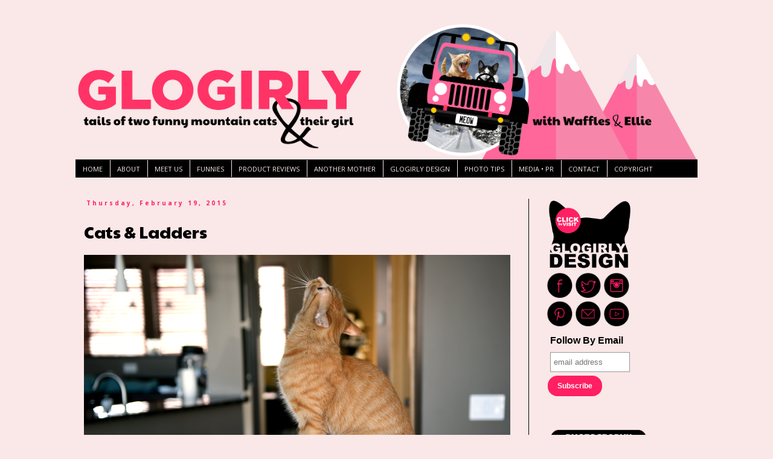

--- FILE ---
content_type: text/html; charset=UTF-8
request_url: https://www.glogirly.com/2015/02/cats-ladders.html?m=0
body_size: 27674
content:
<!DOCTYPE html>
<html class='v2' dir='ltr' lang='en'>
<head>
<link href='https://www.blogger.com/static/v1/widgets/335934321-css_bundle_v2.css' rel='stylesheet' type='text/css'/>
<meta content='width=1100' name='viewport'/>
<meta content='text/html; charset=UTF-8' http-equiv='Content-Type'/>
<meta content='blogger' name='generator'/>
<link href='https://www.glogirly.com/favicon.ico' rel='icon' type='image/x-icon'/>
<link href='https://www.glogirly.com/2015/02/cats-ladders.html' rel='canonical'/>
<link rel="alternate" type="application/atom+xml" title="GLOGIRLY - Atom" href="https://www.glogirly.com/feeds/posts/default" />
<link rel="alternate" type="application/rss+xml" title="GLOGIRLY - RSS" href="https://www.glogirly.com/feeds/posts/default?alt=rss" />
<link rel="service.post" type="application/atom+xml" title="GLOGIRLY - Atom" href="https://www.blogger.com/feeds/8818202002421457399/posts/default" />

<link rel="alternate" type="application/atom+xml" title="GLOGIRLY - Atom" href="https://www.glogirly.com/feeds/1516194157342411216/comments/default" />
<!--Can't find substitution for tag [blog.ieCssRetrofitLinks]-->
<link href='https://blogger.googleusercontent.com/img/b/R29vZ2xl/AVvXsEjKfS0Xftv2Nc3KRPHd63QdR_nlRj3z1ch9YAB6MsFTLFTWUct2GEUHB6VPddOE4tOa4mq52OqCSloJh-NAb99lTBQYF2Dp7ZQTREZJs9MUNhoF5ieo0tK1ezpD9kGbjoWhssO3BjQlZWgw/s1600/WaffLadder1DSC_3128.png' rel='image_src'/>
<meta content='https://www.glogirly.com/2015/02/cats-ladders.html' property='og:url'/>
<meta content='Cats &amp; Ladders' property='og:title'/>
<meta content='Tails of funny mountain cats Waffles &amp; Ellie.' property='og:description'/>
<meta content='https://blogger.googleusercontent.com/img/b/R29vZ2xl/AVvXsEjKfS0Xftv2Nc3KRPHd63QdR_nlRj3z1ch9YAB6MsFTLFTWUct2GEUHB6VPddOE4tOa4mq52OqCSloJh-NAb99lTBQYF2Dp7ZQTREZJs9MUNhoF5ieo0tK1ezpD9kGbjoWhssO3BjQlZWgw/w1200-h630-p-k-no-nu/WaffLadder1DSC_3128.png' property='og:image'/>
<title>GLOGIRLY: Cats & Ladders</title>
<style type='text/css'>@font-face{font-family:'Open Sans';font-style:normal;font-weight:400;font-stretch:100%;font-display:swap;src:url(//fonts.gstatic.com/s/opensans/v44/memvYaGs126MiZpBA-UvWbX2vVnXBbObj2OVTSKmu0SC55K5gw.woff2)format('woff2');unicode-range:U+0460-052F,U+1C80-1C8A,U+20B4,U+2DE0-2DFF,U+A640-A69F,U+FE2E-FE2F;}@font-face{font-family:'Open Sans';font-style:normal;font-weight:400;font-stretch:100%;font-display:swap;src:url(//fonts.gstatic.com/s/opensans/v44/memvYaGs126MiZpBA-UvWbX2vVnXBbObj2OVTSumu0SC55K5gw.woff2)format('woff2');unicode-range:U+0301,U+0400-045F,U+0490-0491,U+04B0-04B1,U+2116;}@font-face{font-family:'Open Sans';font-style:normal;font-weight:400;font-stretch:100%;font-display:swap;src:url(//fonts.gstatic.com/s/opensans/v44/memvYaGs126MiZpBA-UvWbX2vVnXBbObj2OVTSOmu0SC55K5gw.woff2)format('woff2');unicode-range:U+1F00-1FFF;}@font-face{font-family:'Open Sans';font-style:normal;font-weight:400;font-stretch:100%;font-display:swap;src:url(//fonts.gstatic.com/s/opensans/v44/memvYaGs126MiZpBA-UvWbX2vVnXBbObj2OVTSymu0SC55K5gw.woff2)format('woff2');unicode-range:U+0370-0377,U+037A-037F,U+0384-038A,U+038C,U+038E-03A1,U+03A3-03FF;}@font-face{font-family:'Open Sans';font-style:normal;font-weight:400;font-stretch:100%;font-display:swap;src:url(//fonts.gstatic.com/s/opensans/v44/memvYaGs126MiZpBA-UvWbX2vVnXBbObj2OVTS2mu0SC55K5gw.woff2)format('woff2');unicode-range:U+0307-0308,U+0590-05FF,U+200C-2010,U+20AA,U+25CC,U+FB1D-FB4F;}@font-face{font-family:'Open Sans';font-style:normal;font-weight:400;font-stretch:100%;font-display:swap;src:url(//fonts.gstatic.com/s/opensans/v44/memvYaGs126MiZpBA-UvWbX2vVnXBbObj2OVTVOmu0SC55K5gw.woff2)format('woff2');unicode-range:U+0302-0303,U+0305,U+0307-0308,U+0310,U+0312,U+0315,U+031A,U+0326-0327,U+032C,U+032F-0330,U+0332-0333,U+0338,U+033A,U+0346,U+034D,U+0391-03A1,U+03A3-03A9,U+03B1-03C9,U+03D1,U+03D5-03D6,U+03F0-03F1,U+03F4-03F5,U+2016-2017,U+2034-2038,U+203C,U+2040,U+2043,U+2047,U+2050,U+2057,U+205F,U+2070-2071,U+2074-208E,U+2090-209C,U+20D0-20DC,U+20E1,U+20E5-20EF,U+2100-2112,U+2114-2115,U+2117-2121,U+2123-214F,U+2190,U+2192,U+2194-21AE,U+21B0-21E5,U+21F1-21F2,U+21F4-2211,U+2213-2214,U+2216-22FF,U+2308-230B,U+2310,U+2319,U+231C-2321,U+2336-237A,U+237C,U+2395,U+239B-23B7,U+23D0,U+23DC-23E1,U+2474-2475,U+25AF,U+25B3,U+25B7,U+25BD,U+25C1,U+25CA,U+25CC,U+25FB,U+266D-266F,U+27C0-27FF,U+2900-2AFF,U+2B0E-2B11,U+2B30-2B4C,U+2BFE,U+3030,U+FF5B,U+FF5D,U+1D400-1D7FF,U+1EE00-1EEFF;}@font-face{font-family:'Open Sans';font-style:normal;font-weight:400;font-stretch:100%;font-display:swap;src:url(//fonts.gstatic.com/s/opensans/v44/memvYaGs126MiZpBA-UvWbX2vVnXBbObj2OVTUGmu0SC55K5gw.woff2)format('woff2');unicode-range:U+0001-000C,U+000E-001F,U+007F-009F,U+20DD-20E0,U+20E2-20E4,U+2150-218F,U+2190,U+2192,U+2194-2199,U+21AF,U+21E6-21F0,U+21F3,U+2218-2219,U+2299,U+22C4-22C6,U+2300-243F,U+2440-244A,U+2460-24FF,U+25A0-27BF,U+2800-28FF,U+2921-2922,U+2981,U+29BF,U+29EB,U+2B00-2BFF,U+4DC0-4DFF,U+FFF9-FFFB,U+10140-1018E,U+10190-1019C,U+101A0,U+101D0-101FD,U+102E0-102FB,U+10E60-10E7E,U+1D2C0-1D2D3,U+1D2E0-1D37F,U+1F000-1F0FF,U+1F100-1F1AD,U+1F1E6-1F1FF,U+1F30D-1F30F,U+1F315,U+1F31C,U+1F31E,U+1F320-1F32C,U+1F336,U+1F378,U+1F37D,U+1F382,U+1F393-1F39F,U+1F3A7-1F3A8,U+1F3AC-1F3AF,U+1F3C2,U+1F3C4-1F3C6,U+1F3CA-1F3CE,U+1F3D4-1F3E0,U+1F3ED,U+1F3F1-1F3F3,U+1F3F5-1F3F7,U+1F408,U+1F415,U+1F41F,U+1F426,U+1F43F,U+1F441-1F442,U+1F444,U+1F446-1F449,U+1F44C-1F44E,U+1F453,U+1F46A,U+1F47D,U+1F4A3,U+1F4B0,U+1F4B3,U+1F4B9,U+1F4BB,U+1F4BF,U+1F4C8-1F4CB,U+1F4D6,U+1F4DA,U+1F4DF,U+1F4E3-1F4E6,U+1F4EA-1F4ED,U+1F4F7,U+1F4F9-1F4FB,U+1F4FD-1F4FE,U+1F503,U+1F507-1F50B,U+1F50D,U+1F512-1F513,U+1F53E-1F54A,U+1F54F-1F5FA,U+1F610,U+1F650-1F67F,U+1F687,U+1F68D,U+1F691,U+1F694,U+1F698,U+1F6AD,U+1F6B2,U+1F6B9-1F6BA,U+1F6BC,U+1F6C6-1F6CF,U+1F6D3-1F6D7,U+1F6E0-1F6EA,U+1F6F0-1F6F3,U+1F6F7-1F6FC,U+1F700-1F7FF,U+1F800-1F80B,U+1F810-1F847,U+1F850-1F859,U+1F860-1F887,U+1F890-1F8AD,U+1F8B0-1F8BB,U+1F8C0-1F8C1,U+1F900-1F90B,U+1F93B,U+1F946,U+1F984,U+1F996,U+1F9E9,U+1FA00-1FA6F,U+1FA70-1FA7C,U+1FA80-1FA89,U+1FA8F-1FAC6,U+1FACE-1FADC,U+1FADF-1FAE9,U+1FAF0-1FAF8,U+1FB00-1FBFF;}@font-face{font-family:'Open Sans';font-style:normal;font-weight:400;font-stretch:100%;font-display:swap;src:url(//fonts.gstatic.com/s/opensans/v44/memvYaGs126MiZpBA-UvWbX2vVnXBbObj2OVTSCmu0SC55K5gw.woff2)format('woff2');unicode-range:U+0102-0103,U+0110-0111,U+0128-0129,U+0168-0169,U+01A0-01A1,U+01AF-01B0,U+0300-0301,U+0303-0304,U+0308-0309,U+0323,U+0329,U+1EA0-1EF9,U+20AB;}@font-face{font-family:'Open Sans';font-style:normal;font-weight:400;font-stretch:100%;font-display:swap;src:url(//fonts.gstatic.com/s/opensans/v44/memvYaGs126MiZpBA-UvWbX2vVnXBbObj2OVTSGmu0SC55K5gw.woff2)format('woff2');unicode-range:U+0100-02BA,U+02BD-02C5,U+02C7-02CC,U+02CE-02D7,U+02DD-02FF,U+0304,U+0308,U+0329,U+1D00-1DBF,U+1E00-1E9F,U+1EF2-1EFF,U+2020,U+20A0-20AB,U+20AD-20C0,U+2113,U+2C60-2C7F,U+A720-A7FF;}@font-face{font-family:'Open Sans';font-style:normal;font-weight:400;font-stretch:100%;font-display:swap;src:url(//fonts.gstatic.com/s/opensans/v44/memvYaGs126MiZpBA-UvWbX2vVnXBbObj2OVTS-mu0SC55I.woff2)format('woff2');unicode-range:U+0000-00FF,U+0131,U+0152-0153,U+02BB-02BC,U+02C6,U+02DA,U+02DC,U+0304,U+0308,U+0329,U+2000-206F,U+20AC,U+2122,U+2191,U+2193,U+2212,U+2215,U+FEFF,U+FFFD;}@font-face{font-family:'Open Sans';font-style:normal;font-weight:700;font-stretch:100%;font-display:swap;src:url(//fonts.gstatic.com/s/opensans/v44/memvYaGs126MiZpBA-UvWbX2vVnXBbObj2OVTSKmu0SC55K5gw.woff2)format('woff2');unicode-range:U+0460-052F,U+1C80-1C8A,U+20B4,U+2DE0-2DFF,U+A640-A69F,U+FE2E-FE2F;}@font-face{font-family:'Open Sans';font-style:normal;font-weight:700;font-stretch:100%;font-display:swap;src:url(//fonts.gstatic.com/s/opensans/v44/memvYaGs126MiZpBA-UvWbX2vVnXBbObj2OVTSumu0SC55K5gw.woff2)format('woff2');unicode-range:U+0301,U+0400-045F,U+0490-0491,U+04B0-04B1,U+2116;}@font-face{font-family:'Open Sans';font-style:normal;font-weight:700;font-stretch:100%;font-display:swap;src:url(//fonts.gstatic.com/s/opensans/v44/memvYaGs126MiZpBA-UvWbX2vVnXBbObj2OVTSOmu0SC55K5gw.woff2)format('woff2');unicode-range:U+1F00-1FFF;}@font-face{font-family:'Open Sans';font-style:normal;font-weight:700;font-stretch:100%;font-display:swap;src:url(//fonts.gstatic.com/s/opensans/v44/memvYaGs126MiZpBA-UvWbX2vVnXBbObj2OVTSymu0SC55K5gw.woff2)format('woff2');unicode-range:U+0370-0377,U+037A-037F,U+0384-038A,U+038C,U+038E-03A1,U+03A3-03FF;}@font-face{font-family:'Open Sans';font-style:normal;font-weight:700;font-stretch:100%;font-display:swap;src:url(//fonts.gstatic.com/s/opensans/v44/memvYaGs126MiZpBA-UvWbX2vVnXBbObj2OVTS2mu0SC55K5gw.woff2)format('woff2');unicode-range:U+0307-0308,U+0590-05FF,U+200C-2010,U+20AA,U+25CC,U+FB1D-FB4F;}@font-face{font-family:'Open Sans';font-style:normal;font-weight:700;font-stretch:100%;font-display:swap;src:url(//fonts.gstatic.com/s/opensans/v44/memvYaGs126MiZpBA-UvWbX2vVnXBbObj2OVTVOmu0SC55K5gw.woff2)format('woff2');unicode-range:U+0302-0303,U+0305,U+0307-0308,U+0310,U+0312,U+0315,U+031A,U+0326-0327,U+032C,U+032F-0330,U+0332-0333,U+0338,U+033A,U+0346,U+034D,U+0391-03A1,U+03A3-03A9,U+03B1-03C9,U+03D1,U+03D5-03D6,U+03F0-03F1,U+03F4-03F5,U+2016-2017,U+2034-2038,U+203C,U+2040,U+2043,U+2047,U+2050,U+2057,U+205F,U+2070-2071,U+2074-208E,U+2090-209C,U+20D0-20DC,U+20E1,U+20E5-20EF,U+2100-2112,U+2114-2115,U+2117-2121,U+2123-214F,U+2190,U+2192,U+2194-21AE,U+21B0-21E5,U+21F1-21F2,U+21F4-2211,U+2213-2214,U+2216-22FF,U+2308-230B,U+2310,U+2319,U+231C-2321,U+2336-237A,U+237C,U+2395,U+239B-23B7,U+23D0,U+23DC-23E1,U+2474-2475,U+25AF,U+25B3,U+25B7,U+25BD,U+25C1,U+25CA,U+25CC,U+25FB,U+266D-266F,U+27C0-27FF,U+2900-2AFF,U+2B0E-2B11,U+2B30-2B4C,U+2BFE,U+3030,U+FF5B,U+FF5D,U+1D400-1D7FF,U+1EE00-1EEFF;}@font-face{font-family:'Open Sans';font-style:normal;font-weight:700;font-stretch:100%;font-display:swap;src:url(//fonts.gstatic.com/s/opensans/v44/memvYaGs126MiZpBA-UvWbX2vVnXBbObj2OVTUGmu0SC55K5gw.woff2)format('woff2');unicode-range:U+0001-000C,U+000E-001F,U+007F-009F,U+20DD-20E0,U+20E2-20E4,U+2150-218F,U+2190,U+2192,U+2194-2199,U+21AF,U+21E6-21F0,U+21F3,U+2218-2219,U+2299,U+22C4-22C6,U+2300-243F,U+2440-244A,U+2460-24FF,U+25A0-27BF,U+2800-28FF,U+2921-2922,U+2981,U+29BF,U+29EB,U+2B00-2BFF,U+4DC0-4DFF,U+FFF9-FFFB,U+10140-1018E,U+10190-1019C,U+101A0,U+101D0-101FD,U+102E0-102FB,U+10E60-10E7E,U+1D2C0-1D2D3,U+1D2E0-1D37F,U+1F000-1F0FF,U+1F100-1F1AD,U+1F1E6-1F1FF,U+1F30D-1F30F,U+1F315,U+1F31C,U+1F31E,U+1F320-1F32C,U+1F336,U+1F378,U+1F37D,U+1F382,U+1F393-1F39F,U+1F3A7-1F3A8,U+1F3AC-1F3AF,U+1F3C2,U+1F3C4-1F3C6,U+1F3CA-1F3CE,U+1F3D4-1F3E0,U+1F3ED,U+1F3F1-1F3F3,U+1F3F5-1F3F7,U+1F408,U+1F415,U+1F41F,U+1F426,U+1F43F,U+1F441-1F442,U+1F444,U+1F446-1F449,U+1F44C-1F44E,U+1F453,U+1F46A,U+1F47D,U+1F4A3,U+1F4B0,U+1F4B3,U+1F4B9,U+1F4BB,U+1F4BF,U+1F4C8-1F4CB,U+1F4D6,U+1F4DA,U+1F4DF,U+1F4E3-1F4E6,U+1F4EA-1F4ED,U+1F4F7,U+1F4F9-1F4FB,U+1F4FD-1F4FE,U+1F503,U+1F507-1F50B,U+1F50D,U+1F512-1F513,U+1F53E-1F54A,U+1F54F-1F5FA,U+1F610,U+1F650-1F67F,U+1F687,U+1F68D,U+1F691,U+1F694,U+1F698,U+1F6AD,U+1F6B2,U+1F6B9-1F6BA,U+1F6BC,U+1F6C6-1F6CF,U+1F6D3-1F6D7,U+1F6E0-1F6EA,U+1F6F0-1F6F3,U+1F6F7-1F6FC,U+1F700-1F7FF,U+1F800-1F80B,U+1F810-1F847,U+1F850-1F859,U+1F860-1F887,U+1F890-1F8AD,U+1F8B0-1F8BB,U+1F8C0-1F8C1,U+1F900-1F90B,U+1F93B,U+1F946,U+1F984,U+1F996,U+1F9E9,U+1FA00-1FA6F,U+1FA70-1FA7C,U+1FA80-1FA89,U+1FA8F-1FAC6,U+1FACE-1FADC,U+1FADF-1FAE9,U+1FAF0-1FAF8,U+1FB00-1FBFF;}@font-face{font-family:'Open Sans';font-style:normal;font-weight:700;font-stretch:100%;font-display:swap;src:url(//fonts.gstatic.com/s/opensans/v44/memvYaGs126MiZpBA-UvWbX2vVnXBbObj2OVTSCmu0SC55K5gw.woff2)format('woff2');unicode-range:U+0102-0103,U+0110-0111,U+0128-0129,U+0168-0169,U+01A0-01A1,U+01AF-01B0,U+0300-0301,U+0303-0304,U+0308-0309,U+0323,U+0329,U+1EA0-1EF9,U+20AB;}@font-face{font-family:'Open Sans';font-style:normal;font-weight:700;font-stretch:100%;font-display:swap;src:url(//fonts.gstatic.com/s/opensans/v44/memvYaGs126MiZpBA-UvWbX2vVnXBbObj2OVTSGmu0SC55K5gw.woff2)format('woff2');unicode-range:U+0100-02BA,U+02BD-02C5,U+02C7-02CC,U+02CE-02D7,U+02DD-02FF,U+0304,U+0308,U+0329,U+1D00-1DBF,U+1E00-1E9F,U+1EF2-1EFF,U+2020,U+20A0-20AB,U+20AD-20C0,U+2113,U+2C60-2C7F,U+A720-A7FF;}@font-face{font-family:'Open Sans';font-style:normal;font-weight:700;font-stretch:100%;font-display:swap;src:url(//fonts.gstatic.com/s/opensans/v44/memvYaGs126MiZpBA-UvWbX2vVnXBbObj2OVTS-mu0SC55I.woff2)format('woff2');unicode-range:U+0000-00FF,U+0131,U+0152-0153,U+02BB-02BC,U+02C6,U+02DA,U+02DC,U+0304,U+0308,U+0329,U+2000-206F,U+20AC,U+2122,U+2191,U+2193,U+2212,U+2215,U+FEFF,U+FFFD;}@font-face{font-family:'Paytone One';font-style:normal;font-weight:400;font-display:swap;src:url(//fonts.gstatic.com/s/paytoneone/v25/0nksC9P7MfYHj2oFtYm2ChTigPvfiwq-FQc.woff2)format('woff2');unicode-range:U+0102-0103,U+0110-0111,U+0128-0129,U+0168-0169,U+01A0-01A1,U+01AF-01B0,U+0300-0301,U+0303-0304,U+0308-0309,U+0323,U+0329,U+1EA0-1EF9,U+20AB;}@font-face{font-family:'Paytone One';font-style:normal;font-weight:400;font-display:swap;src:url(//fonts.gstatic.com/s/paytoneone/v25/0nksC9P7MfYHj2oFtYm2ChTjgPvfiwq-FQc.woff2)format('woff2');unicode-range:U+0100-02BA,U+02BD-02C5,U+02C7-02CC,U+02CE-02D7,U+02DD-02FF,U+0304,U+0308,U+0329,U+1D00-1DBF,U+1E00-1E9F,U+1EF2-1EFF,U+2020,U+20A0-20AB,U+20AD-20C0,U+2113,U+2C60-2C7F,U+A720-A7FF;}@font-face{font-family:'Paytone One';font-style:normal;font-weight:400;font-display:swap;src:url(//fonts.gstatic.com/s/paytoneone/v25/0nksC9P7MfYHj2oFtYm2ChTtgPvfiwq-.woff2)format('woff2');unicode-range:U+0000-00FF,U+0131,U+0152-0153,U+02BB-02BC,U+02C6,U+02DA,U+02DC,U+0304,U+0308,U+0329,U+2000-206F,U+20AC,U+2122,U+2191,U+2193,U+2212,U+2215,U+FEFF,U+FFFD;}</style>
<style id='page-skin-1' type='text/css'><!--
/*
-----------------------------------------------
Blogger Template Style
Name:     Simple
Designer: Blogger
URL:      www.blogger.com
----------------------------------------------- */
/* Content
----------------------------------------------- */
body {
font: normal normal 14px Open Sans;
color: #000000;
background: #fae7e7 none repeat scroll top left;
padding: 0 0 0 0;
}
html body .region-inner {
min-width: 0;
max-width: 100%;
width: auto;
}
h2 {
font-size: 22px;
}
a:link {
text-decoration:none;
color: #ff1f62;
}
a:visited {
text-decoration:none;
color: #ff1f62;
}
a:hover {
text-decoration:underline;
color: #ff8fb0;
}
.body-fauxcolumn-outer .fauxcolumn-inner {
background: transparent none repeat scroll top left;
_background-image: none;
}
.body-fauxcolumn-outer .cap-top {
position: absolute;
z-index: 1;
height: 400px;
width: 100%;
}
.body-fauxcolumn-outer .cap-top .cap-left {
width: 100%;
background: transparent none repeat-x scroll top left;
_background-image: none;
}
.content-outer {
-moz-box-shadow: 0 0 0 rgba(0, 0, 0, .15);
-webkit-box-shadow: 0 0 0 rgba(0, 0, 0, .15);
-goog-ms-box-shadow: 0 0 0 #333333;
box-shadow: 0 0 0 rgba(0, 0, 0, .15);
margin-bottom: 1px;
}
.content-inner {
padding: 10px 40px;
}
.content-inner {
background-color: #fae7e7;
}
/* Header
----------------------------------------------- */
.header-outer {
background: transparent none repeat-x scroll 0 -400px;
_background-image: none;
}
.Header h1 {
font: normal normal 40px 'Trebuchet MS',Trebuchet,Verdana,sans-serif;
color: #000000;
text-shadow: 0 0 0 rgba(0, 0, 0, .2);
}
.Header h1 a {
color: #000000;
}
.Header .description {
font-size: 18px;
color: #000000;
}
.header-inner .Header .titlewrapper {
padding: 22px 0;
}
.header-inner .Header .descriptionwrapper {
padding: 0 0;
}
/* Tabs
----------------------------------------------- */
.tabs-inner .section:first-child {
border-top: 0 solid rgba(0, 0, 0, 0);
}
.tabs-inner .section:first-child ul {
margin-top: -1px;
border-top: 1px solid rgba(0, 0, 0, 0);
border-left: 1px solid rgba(0, 0, 0, 0);
border-right: 1px solid rgba(0, 0, 0, 0);
}
.tabs-inner .widget ul {
background: #000000 none repeat-x scroll 0 -800px;
_background-image: none;
border-bottom: 1px solid rgba(0, 0, 0, 0);
margin-top: 0;
margin-left: -30px;
margin-right: -30px;
}
.tabs-inner .widget li a {
display: inline-block;
padding: .6em 1em;
font: normal normal 11px Open Sans;
color: #fae7e7;
border-left: 1px solid #fae7e7;
border-right: 1px solid rgba(0, 0, 0, 0);
}
.tabs-inner .widget li:first-child a {
border-left: none;
}
.tabs-inner .widget li.selected a, .tabs-inner .widget li a:hover {
color: #ff1f62;
background-color: #000000;
text-decoration: none;
}
/* Columns
----------------------------------------------- */
.main-outer {
border-top: 0 solid #000000;
}
.fauxcolumn-left-outer .fauxcolumn-inner {
border-right: 1px solid #000000;
}
.fauxcolumn-right-outer .fauxcolumn-inner {
border-left: 1px solid #000000;
}
/* Headings
----------------------------------------------- */
div.widget > h2,
div.widget h2.title {
margin: 0 0 1em 0;
font: normal bold 10px Open Sans;
color: #ff1f62;
}
/* Widgets
----------------------------------------------- */
.widget .zippy {
color: #ff8fb0;
text-shadow: 2px 2px 1px rgba(0, 0, 0, .1);
}
.widget .popular-posts ul {
list-style: none;
}
/* Posts
----------------------------------------------- */
h2.date-header {
font: normal bold 10px Open Sans;
}
.date-header span {
background-color: rgba(0, 0, 0, 0);
color: #ff1f62;
padding: 0.4em;
letter-spacing: 3px;
margin: inherit;
}
.main-inner {
padding-top: 35px;
padding-bottom: 65px;
}
.main-inner .column-center-inner {
padding: 0 0;
}
.main-inner .column-center-inner .section {
margin: 0 1em;
}
.post {
margin: 0 0 45px 0;
}
h3.post-title, .comments h4 {
font: normal normal 28px Paytone One;
margin: .75em 0 0;
}
.post-body {
font-size: 110%;
line-height: 1.4;
position: relative;
}
.post-body img, .post-body .tr-caption-container, .Profile img, .Image img,
.BlogList .item-thumbnail img {
padding: 2px;
background: #fae7e7;
border: 1px solid rgba(0, 0, 0, 0);
-moz-box-shadow: 1px 1px 5px rgba(0, 0, 0, .1);
-webkit-box-shadow: 1px 1px 5px rgba(0, 0, 0, .1);
box-shadow: 1px 1px 5px rgba(0, 0, 0, .1);
}
.post-body img, .post-body .tr-caption-container {
padding: 5px;
}
.post-body .tr-caption-container {
color: #000000;
}
.post-body .tr-caption-container img {
padding: 0;
background: transparent;
border: none;
-moz-box-shadow: 0 0 0 rgba(0, 0, 0, .1);
-webkit-box-shadow: 0 0 0 rgba(0, 0, 0, .1);
box-shadow: 0 0 0 rgba(0, 0, 0, .1);
}
.post-header {
margin: 0 0 1.5em;
line-height: 1.6;
font-size: 90%;
}
.post-footer {
margin: 20px -2px 0;
padding: 5px 10px;
color: #000000;
background-color: #fae7e7;
border-bottom: 1px solid #ff1f62;
line-height: 1.6;
font-size: 90%;
}
#comments .comment-author {
padding-top: 1.5em;
border-top: 1px solid #000000;
background-position: 0 1.5em;
}
#comments .comment-author:first-child {
padding-top: 0;
border-top: none;
}
.avatar-image-container {
margin: .2em 0 0;
}
#comments .avatar-image-container img {
border: 1px solid rgba(0, 0, 0, 0);
}
/* Comments
----------------------------------------------- */
.comments .comments-content .icon.blog-author {
background-repeat: no-repeat;
background-image: url([data-uri]);
}
.comments .comments-content .loadmore a {
border-top: 1px solid #ff8fb0;
border-bottom: 1px solid #ff8fb0;
}
.comments .comment-thread.inline-thread {
background-color: #fae7e7;
}
.comments .continue {
border-top: 2px solid #ff8fb0;
}
/* Accents
---------------------------------------------- */
.section-columns td.columns-cell {
border-left: 1px solid #000000;
}
.blog-pager {
background: transparent url(https://resources.blogblog.com/blogblog/data/1kt/simple/paging_dot.png) repeat-x scroll top center;
}
.blog-pager-older-link, .home-link,
.blog-pager-newer-link {
background-color: #fae7e7;
padding: 5px;
}
.footer-outer {
border-top: 1px dashed #bbbbbb;
}
/* Mobile
----------------------------------------------- */
body.mobile  {
background-size: auto;
}
.mobile .body-fauxcolumn-outer {
background: transparent none repeat scroll top left;
}
.mobile .body-fauxcolumn-outer .cap-top {
background-size: 100% auto;
}
.mobile .content-outer {
-webkit-box-shadow: 0 0 3px rgba(0, 0, 0, .15);
box-shadow: 0 0 3px rgba(0, 0, 0, .15);
}
.mobile .tabs-inner .widget ul {
margin-left: 0;
margin-right: 0;
}
.mobile .post {
margin: 0;
}
.mobile .main-inner .column-center-inner .section {
margin: 0;
}
.mobile .date-header span {
padding: 0.1em 10px;
margin: 0 -10px;
}
.mobile h3.post-title {
margin: 0;
}
.mobile .blog-pager {
background: transparent none no-repeat scroll top center;
}
.mobile .footer-outer {
border-top: none;
}
.mobile .main-inner, .mobile .footer-inner {
background-color: #fae7e7;
}
.mobile-index-contents {
color: #000000;
}
.mobile-link-button {
background-color: #ff1f62;
}
.mobile-link-button a:link, .mobile-link-button a:visited {
color: #ff1f62;
}
.mobile .tabs-inner .section:first-child {
border-top: none;
}
.mobile .tabs-inner .PageList .widget-content {
background-color: #000000;
color: #ff1f62;
border-top: 1px solid rgba(0, 0, 0, 0);
border-bottom: 1px solid rgba(0, 0, 0, 0);
}
.mobile .tabs-inner .PageList .widget-content .pagelist-arrow {
border-left: 1px solid rgba(0, 0, 0, 0);
}
.post-body img, .post-body .tr-caption-container, .Profile img, .Image img, .BlogList .item-thumbnail img {
padding: 0px !important;
background: none !important;
border: none !important;
-moz-box-shadow: 0px 0px 0px transparent !important;
-webkit-box-shadow: 0px 0px 0px transparent !important;
box-shadow: 0px 0px 0px transparent !important;
}
--></style>
<style id='template-skin-1' type='text/css'><!--
body {
min-width: 1110px;
}
.content-outer, .content-fauxcolumn-outer, .region-inner {
min-width: 1110px;
max-width: 1110px;
_width: 1110px;
}
.main-inner .columns {
padding-left: 0px;
padding-right: 280px;
}
.main-inner .fauxcolumn-center-outer {
left: 0px;
right: 280px;
/* IE6 does not respect left and right together */
_width: expression(this.parentNode.offsetWidth -
parseInt("0px") -
parseInt("280px") + 'px');
}
.main-inner .fauxcolumn-left-outer {
width: 0px;
}
.main-inner .fauxcolumn-right-outer {
width: 280px;
}
.main-inner .column-left-outer {
width: 0px;
right: 100%;
margin-left: -0px;
}
.main-inner .column-right-outer {
width: 280px;
margin-right: -280px;
}
#layout {
min-width: 0;
}
#layout .content-outer {
min-width: 0;
width: 800px;
}
#layout .region-inner {
min-width: 0;
width: auto;
}
body#layout div.add_widget {
padding: 8px;
}
body#layout div.add_widget a {
margin-left: 32px;
}
--></style>
<script type='text/javascript'>
        (function(i,s,o,g,r,a,m){i['GoogleAnalyticsObject']=r;i[r]=i[r]||function(){
        (i[r].q=i[r].q||[]).push(arguments)},i[r].l=1*new Date();a=s.createElement(o),
        m=s.getElementsByTagName(o)[0];a.async=1;a.src=g;m.parentNode.insertBefore(a,m)
        })(window,document,'script','https://www.google-analytics.com/analytics.js','ga');
        ga('create', 'UA-12682315-5', 'auto', 'blogger');
        ga('blogger.send', 'pageview');
      </script>
<link href='https://www.blogger.com/dyn-css/authorization.css?targetBlogID=8818202002421457399&amp;zx=e0082326-cf06-440e-b19f-81ebcd5f3df7' media='none' onload='if(media!=&#39;all&#39;)media=&#39;all&#39;' rel='stylesheet'/><noscript><link href='https://www.blogger.com/dyn-css/authorization.css?targetBlogID=8818202002421457399&amp;zx=e0082326-cf06-440e-b19f-81ebcd5f3df7' rel='stylesheet'/></noscript>
<meta name='google-adsense-platform-account' content='ca-host-pub-1556223355139109'/>
<meta name='google-adsense-platform-domain' content='blogspot.com'/>

<link rel="stylesheet" href="https://fonts.googleapis.com/css2?display=swap&family=Cambay&family=Paytone+One"></head>
<body class='loading variant-simplysimple'>
<div class='navbar no-items section' id='navbar' name='Navbar'>
</div>
<div class='body-fauxcolumns'>
<div class='fauxcolumn-outer body-fauxcolumn-outer'>
<div class='cap-top'>
<div class='cap-left'></div>
<div class='cap-right'></div>
</div>
<div class='fauxborder-left'>
<div class='fauxborder-right'></div>
<div class='fauxcolumn-inner'>
</div>
</div>
<div class='cap-bottom'>
<div class='cap-left'></div>
<div class='cap-right'></div>
</div>
</div>
</div>
<div class='content'>
<div class='content-fauxcolumns'>
<div class='fauxcolumn-outer content-fauxcolumn-outer'>
<div class='cap-top'>
<div class='cap-left'></div>
<div class='cap-right'></div>
</div>
<div class='fauxborder-left'>
<div class='fauxborder-right'></div>
<div class='fauxcolumn-inner'>
</div>
</div>
<div class='cap-bottom'>
<div class='cap-left'></div>
<div class='cap-right'></div>
</div>
</div>
</div>
<div class='content-outer'>
<div class='content-cap-top cap-top'>
<div class='cap-left'></div>
<div class='cap-right'></div>
</div>
<div class='fauxborder-left content-fauxborder-left'>
<div class='fauxborder-right content-fauxborder-right'></div>
<div class='content-inner'>
<header>
<div class='header-outer'>
<div class='header-cap-top cap-top'>
<div class='cap-left'></div>
<div class='cap-right'></div>
</div>
<div class='fauxborder-left header-fauxborder-left'>
<div class='fauxborder-right header-fauxborder-right'></div>
<div class='region-inner header-inner'>
<div class='header section' id='header' name='Header'><div class='widget Header' data-version='1' id='Header1'>
<div id='header-inner'>
<a href='https://www.glogirly.com/?m=0' style='display: block'>
<img alt='GLOGIRLY' height='225px; ' id='Header1_headerimg' src='https://photos.smugmug.com/photos/i-WGcQrFZ/0/25a7c9f5/O/i-WGcQrFZ.png' style='display: block' width='1030px; '/>
</a>
</div>
</div></div>
</div>
</div>
<div class='header-cap-bottom cap-bottom'>
<div class='cap-left'></div>
<div class='cap-right'></div>
</div>
</div>
</header>
<div class='tabs-outer'>
<div class='tabs-cap-top cap-top'>
<div class='cap-left'></div>
<div class='cap-right'></div>
</div>
<div class='fauxborder-left tabs-fauxborder-left'>
<div class='fauxborder-right tabs-fauxborder-right'></div>
<div class='region-inner tabs-inner'>
<div class='tabs section' id='crosscol' name='Cross-Column'><div class='widget PageList' data-version='1' id='PageList1'>
<h2>Pages</h2>
<div class='widget-content'>
<ul>
<li>
<a href='https://www.glogirly.com/'>HOME</a>
</li>
<li>
<a href='http://www.glogirly.com/p/about.html'>ABOUT</a>
</li>
<li>
<a href='http://www.glogirly.com/p/meet-us-2.html'>MEET US</a>
</li>
<li>
<a href='http://www.glogirly.com/search/label/Funnies'>FUNNIES</a>
</li>
<li>
<a href='http://www.glogirly.com/search/label/Product%20Review'>PRODUCT REVIEWS</a>
</li>
<li>
<a href='http://www.glogirly.com/p/another-mother.html'>ANOTHER MOTHER</a>
</li>
<li>
<a href='http://glogirly.carbonmade.com/'>GLOGIRLY DESIGN</a>
</li>
<li>
<a href='https://www.glogirly.com/p/photography-draft.html?m=0'>PHOTO TIPS</a>
</li>
<li>
<a href='http://www.glogirly.com/p/pr.html'>MEDIA &#8226; PR</a>
</li>
<li>
<a href='http://www.glogirly.com/p/contact.html'>CONTACT</a>
</li>
<li>
<a href='https://www.glogirly.com/p/copyright.html?m=0'>COPYRIGHT</a>
</li>
</ul>
<div class='clear'></div>
</div>
</div></div>
<div class='tabs no-items section' id='crosscol-overflow' name='Cross-Column 2'></div>
</div>
</div>
<div class='tabs-cap-bottom cap-bottom'>
<div class='cap-left'></div>
<div class='cap-right'></div>
</div>
</div>
<div class='main-outer'>
<div class='main-cap-top cap-top'>
<div class='cap-left'></div>
<div class='cap-right'></div>
</div>
<div class='fauxborder-left main-fauxborder-left'>
<div class='fauxborder-right main-fauxborder-right'></div>
<div class='region-inner main-inner'>
<div class='columns fauxcolumns'>
<div class='fauxcolumn-outer fauxcolumn-center-outer'>
<div class='cap-top'>
<div class='cap-left'></div>
<div class='cap-right'></div>
</div>
<div class='fauxborder-left'>
<div class='fauxborder-right'></div>
<div class='fauxcolumn-inner'>
</div>
</div>
<div class='cap-bottom'>
<div class='cap-left'></div>
<div class='cap-right'></div>
</div>
</div>
<div class='fauxcolumn-outer fauxcolumn-left-outer'>
<div class='cap-top'>
<div class='cap-left'></div>
<div class='cap-right'></div>
</div>
<div class='fauxborder-left'>
<div class='fauxborder-right'></div>
<div class='fauxcolumn-inner'>
</div>
</div>
<div class='cap-bottom'>
<div class='cap-left'></div>
<div class='cap-right'></div>
</div>
</div>
<div class='fauxcolumn-outer fauxcolumn-right-outer'>
<div class='cap-top'>
<div class='cap-left'></div>
<div class='cap-right'></div>
</div>
<div class='fauxborder-left'>
<div class='fauxborder-right'></div>
<div class='fauxcolumn-inner'>
</div>
</div>
<div class='cap-bottom'>
<div class='cap-left'></div>
<div class='cap-right'></div>
</div>
</div>
<!-- corrects IE6 width calculation -->
<div class='columns-inner'>
<div class='column-center-outer'>
<div class='column-center-inner'>
<div class='main section' id='main' name='Main'><div class='widget Blog' data-version='1' id='Blog2'>
<div class='blog-posts hfeed'>

          <div class="date-outer">
        
<h2 class='date-header'><span>Thursday, February 19, 2015</span></h2>

          <div class="date-posts">
        
<div class='post-outer'>
<div class='post hentry uncustomized-post-template' itemprop='blogPost' itemscope='itemscope' itemtype='http://schema.org/BlogPosting'>
<meta content='https://blogger.googleusercontent.com/img/b/R29vZ2xl/AVvXsEjKfS0Xftv2Nc3KRPHd63QdR_nlRj3z1ch9YAB6MsFTLFTWUct2GEUHB6VPddOE4tOa4mq52OqCSloJh-NAb99lTBQYF2Dp7ZQTREZJs9MUNhoF5ieo0tK1ezpD9kGbjoWhssO3BjQlZWgw/s1600/WaffLadder1DSC_3128.png' itemprop='image_url'/>
<meta content='8818202002421457399' itemprop='blogId'/>
<meta content='1516194157342411216' itemprop='postId'/>
<a name='1516194157342411216'></a>
<h3 class='post-title entry-title' itemprop='name'>
Cats & Ladders
</h3>
<div class='post-header'>
<div class='post-header-line-1'></div>
</div>
<div class='post-body entry-content' id='post-body-1516194157342411216' itemprop='description articleBody'>
<div class="separator" style="clear: both; text-align: center;">
<a href="https://blogger.googleusercontent.com/img/b/R29vZ2xl/AVvXsEjKfS0Xftv2Nc3KRPHd63QdR_nlRj3z1ch9YAB6MsFTLFTWUct2GEUHB6VPddOE4tOa4mq52OqCSloJh-NAb99lTBQYF2Dp7ZQTREZJs9MUNhoF5ieo0tK1ezpD9kGbjoWhssO3BjQlZWgw/s1600/WaffLadder1DSC_3128.png" imageanchor="1" style="clear: left; float: left; margin-bottom: 1em; margin-right: 1em;"><img border="0" src="https://blogger.googleusercontent.com/img/b/R29vZ2xl/AVvXsEjKfS0Xftv2Nc3KRPHd63QdR_nlRj3z1ch9YAB6MsFTLFTWUct2GEUHB6VPddOE4tOa4mq52OqCSloJh-NAb99lTBQYF2Dp7ZQTREZJs9MUNhoF5ieo0tK1ezpD9kGbjoWhssO3BjQlZWgw/s1600/WaffLadder1DSC_3128.png" /></a></div>
<b>WAFFLES: &nbsp;</b>Hey Boss! How many cats does it take to change a light bulb?<br />
<br />
<br />
<br />
<div class="separator" style="clear: both; text-align: center;">
<a href="https://blogger.googleusercontent.com/img/b/R29vZ2xl/AVvXsEjLEqHhAxXqdFllbnEvSlaGCqrXGJ-zl-tK6WTVOfByaC5HScn8UYaNU_MO6SUk55DmvnLTZnjnz2FWvjIVxTZkZpLhGtcebbl0jFPIAp4r_HUxzmSK8-zeAp8vmdL0UuDBQ9kSYVuwC0Xn/s1600/KatieLadderRoom1DSC_2636.png" imageanchor="1" style="clear: left; float: left; margin-bottom: 1em; margin-right: 1em;"><img border="0" src="https://blogger.googleusercontent.com/img/b/R29vZ2xl/AVvXsEjLEqHhAxXqdFllbnEvSlaGCqrXGJ-zl-tK6WTVOfByaC5HScn8UYaNU_MO6SUk55DmvnLTZnjnz2FWvjIVxTZkZpLhGtcebbl0jFPIAp4r_HUxzmSK8-zeAp8vmdL0UuDBQ9kSYVuwC0Xn/s1600/KatieLadderRoom1DSC_2636.png" /></a></div>
<b>KATIE: &nbsp;</b>I don't know, Waffles. One crazy enough to climb a ladder and one to call for help when you can't get down?<br />
<br />
<br />
<br />
<div class="separator" style="clear: both; text-align: center;">
<a href="https://blogger.googleusercontent.com/img/b/R29vZ2xl/AVvXsEgFY1p8Mo4DFMP19DmX2MLMKMruzibmmeME7vBpsT00QVJSAhRvnSl4Jr0lcQtVIFXX2CAF4WZBwxSxnE6Iu1fJ91O3JJ2Z3I77w7o-Kmgv0Tt4GZBvKKEXwCNGJ5lIQL8LFkxZoX3OZY58/s1600/WaffLadder2DSC_3136.png" imageanchor="1" style="clear: left; float: left; margin-bottom: 1em; margin-right: 1em;"><img border="0" src="https://blogger.googleusercontent.com/img/b/R29vZ2xl/AVvXsEgFY1p8Mo4DFMP19DmX2MLMKMruzibmmeME7vBpsT00QVJSAhRvnSl4Jr0lcQtVIFXX2CAF4WZBwxSxnE6Iu1fJ91O3JJ2Z3I77w7o-Kmgv0Tt4GZBvKKEXwCNGJ5lIQL8LFkxZoX3OZY58/s1600/WaffLadder2DSC_3136.png" /></a></div>
<div class="separator" style="clear: both; text-align: left;">
<b>WAFFLES: &nbsp;</b>HA-HA, Boss. Very funny.</div>
<div class="separator" style="clear: both; text-align: left;">
<br /></div>
<div class="separator" style="clear: both; text-align: left;">
<br /></div>
<div class="separator" style="clear: both; text-align: left;">
<br /></div>
<div class="separator" style="clear: both; text-align: center;">
<a href="https://blogger.googleusercontent.com/img/b/R29vZ2xl/AVvXsEipcS72JW04FXdMGjhyphenhyphenhRhgoC09kgPyccty3CqFLTKSe0vv-Po_DibEn0CFBFcKGJLIzkUPx_4hW7GzpyRBz3J8Fce81x62fQSDd2qKoGIy1XdLvaOFTBcLi_EhfRE_nuiJj5pT7Hb_FSia/s1600/WaffLadder3DSC_3141.png" imageanchor="1" style="clear: left; float: left; margin-bottom: 1em; margin-right: 1em;"><img border="0" src="https://blogger.googleusercontent.com/img/b/R29vZ2xl/AVvXsEipcS72JW04FXdMGjhyphenhyphenhRhgoC09kgPyccty3CqFLTKSe0vv-Po_DibEn0CFBFcKGJLIzkUPx_4hW7GzpyRBz3J8Fce81x62fQSDd2qKoGIy1XdLvaOFTBcLi_EhfRE_nuiJj5pT7Hb_FSia/s1600/WaffLadder3DSC_3141.png" /></a></div>
<div class="separator" style="clear: both; text-align: left;">
<b>WAFFLES: &nbsp;</b>I don't need to stinkin' help getting down.</div>
<div class="separator" style="clear: both; text-align: left;">
<br /></div>
<div class="separator" style="clear: both; text-align: left;">
<br /></div>
<br />
<div class="separator" style="clear: both; text-align: center;">
<a href="https://blogger.googleusercontent.com/img/b/R29vZ2xl/AVvXsEhjfFHsmKQoOra_AjnozPJoxfDGv4GTSmBBQekVyVC1oV9GtRqFlAb_2N6WdXMzFOvDBExbyH869tCcmOyeTIfpGzz6z8eE0tNMJIUvQChNPHLtSvqFLJA_BN_-hU7l2TMFiKjFM3jaLsRP/s1600/WaffLadder3DSC_3143.png" imageanchor="1" style="clear: left; float: left; margin-bottom: 1em; margin-right: 1em;"><img border="0" src="https://blogger.googleusercontent.com/img/b/R29vZ2xl/AVvXsEhjfFHsmKQoOra_AjnozPJoxfDGv4GTSmBBQekVyVC1oV9GtRqFlAb_2N6WdXMzFOvDBExbyH869tCcmOyeTIfpGzz6z8eE0tNMJIUvQChNPHLtSvqFLJA_BN_-hU7l2TMFiKjFM3jaLsRP/s1600/WaffLadder3DSC_3143.png" /></a></div>
<div class="separator" style="clear: both; text-align: left;">
<b>WAFFLES: &nbsp;</b>Uh, Boss? &nbsp;BOSS?</div>
<div class="separator" style="clear: both; text-align: left;">
<br /></div>
<div class="separator" style="clear: both; text-align: left;">
<br /></div>
<div class="separator" style="clear: both; text-align: left;">
<br /></div>
<div class="separator" style="clear: both; text-align: center;">
<a href="https://blogger.googleusercontent.com/img/b/R29vZ2xl/AVvXsEgOO1a4iBZ4qrSeQIWxHe8HWXhri_ACBuY21xOvk9dQRvsA1huM1IV2f45l30nx1uUH6L-ccWacniPWt8_MOFhYTEi8o0jlHJ18n4tLlMvlKB6fbLkc08LvmnYWOK2L7RqKTs6w-qPHtk0t/s1600/WaffLadderFallDSC_3145.png" imageanchor="1" style="clear: left; float: left; margin-bottom: 1em; margin-right: 1em;"><img border="0" src="https://blogger.googleusercontent.com/img/b/R29vZ2xl/AVvXsEgOO1a4iBZ4qrSeQIWxHe8HWXhri_ACBuY21xOvk9dQRvsA1huM1IV2f45l30nx1uUH6L-ccWacniPWt8_MOFhYTEi8o0jlHJ18n4tLlMvlKB6fbLkc08LvmnYWOK2L7RqKTs6w-qPHtk0t/s1600/WaffLadderFallDSC_3145.png" /></a></div>
<div class="separator" style="clear: both; text-align: left;">
<b>WAFFLES: &nbsp;</b><span style="font-size: large;">BOSS!!!</span></div>
<div class="separator" style="clear: both; text-align: left;">
<br /></div>
<div class="separator" style="clear: both; text-align: left;">
<br /></div>
<div class="separator" style="clear: both; text-align: left;">
<br /></div>
<div class="separator" style="clear: both; text-align: center;">
<a href="https://blogger.googleusercontent.com/img/b/R29vZ2xl/AVvXsEj0v1PlU_Q_s924G5CmPV37ufMS2-06XCmDXuY7ynX9Du4AWMENCJDHUuedqguW3G_qJtmfbJRw8us7a1OzabALh3APqpOjxTy-nHZYt401npU3SphIrMzx5lDHH8Y0NJ73a7eNqSpPZccn/s1600/blackbandsmall.png" imageanchor="1" style="clear: left; display: inline !important; margin-bottom: 1em; margin-right: 1em;"><img border="0" src="https://blogger.googleusercontent.com/img/b/R29vZ2xl/AVvXsEj0v1PlU_Q_s924G5CmPV37ufMS2-06XCmDXuY7ynX9Du4AWMENCJDHUuedqguW3G_qJtmfbJRw8us7a1OzabALh3APqpOjxTy-nHZYt401npU3SphIrMzx5lDHH8Y0NJ73a7eNqSpPZccn/s1600/blackbandsmall.png" /></a></div>
<br />
<div class="separator" style="clear: both; text-align: center;">
<a href="https://blogger.googleusercontent.com/img/b/R29vZ2xl/AVvXsEhNVtk4-bUtUB8CnxtT8Pm8nePqhGItuzyNo0sdXLCoyGU40XzCLmZcbHkoAo3FgxGD5pwOo_7kJY25d_gJQzLT_sz2x99geXYhKpbues5IQ72uahqKdgNBdTCfwYj0ILDFPJ9a1t3G7PFB/s1600/WinnerWinnerChickenDinnerDSC_1918.png" imageanchor="1" style="clear: left; float: left; margin-bottom: 1em; margin-right: 1em;"><img border="0" src="https://blogger.googleusercontent.com/img/b/R29vZ2xl/AVvXsEhNVtk4-bUtUB8CnxtT8Pm8nePqhGItuzyNo0sdXLCoyGU40XzCLmZcbHkoAo3FgxGD5pwOo_7kJY25d_gJQzLT_sz2x99geXYhKpbues5IQ72uahqKdgNBdTCfwYj0ILDFPJ9a1t3G7PFB/s1600/WinnerWinnerChickenDinnerDSC_1918.png" /></a></div>
<div>
<div>
<a href="https://blogger.googleusercontent.com/img/b/R29vZ2xl/AVvXsEgOlKlXiJn8XTTd5WiypquH9OjH0WoyGNbetNn7WS4R800IUfYmc-SvCXliFmnNThJAM4HS7K98kcLKvsFlCd6GABwg26HFq1oeumqVRVpNVasFSBTVlOFmN9HXl0wnn51zqBc1FQ8_EO7y/s1600/CatCareSocietyDisc2.png" imageanchor="1" style="clear: left; float: left; margin-bottom: 1em; margin-right: 1em;"><img border="0" height="171" src="https://blogger.googleusercontent.com/img/b/R29vZ2xl/AVvXsEgOlKlXiJn8XTTd5WiypquH9OjH0WoyGNbetNn7WS4R800IUfYmc-SvCXliFmnNThJAM4HS7K98kcLKvsFlCd6GABwg26HFq1oeumqVRVpNVasFSBTVlOFmN9HXl0wnn51zqBc1FQ8_EO7y/s1600/CatCareSocietyDisc2.png" width="200" /></a></div>
</div>
<div>
Congratulations to our latest giveaway winner,&nbsp;<a href="http://www.catcaresociety.org/" target="_blank">Cat Care Society</a>&nbsp;of Lakewood, Colorado. They were chosen by Sierra and the kitties of&nbsp;<a href="http://fureverywhere.blogspot.com/" target="_blank">Fur Everywhere</a>&nbsp;to receive a special PetBox of goodies. Sierra regularly volunteers at the shelter and was super excited to hear that she won some loot for the kitties. She's asked that the PetBox be shared among the special needs cats at the shelter.<br />
<br />
<span style="text-align: center;">Thank you to everyone who entered and to our friends at PetBox for sharing the love with shelter cats.</span><br />
<br />
<span style="text-align: center;"><br /></span>
<br />
<div style="text-align: center;">
<div style="text-align: left;">
<br /></div>
</div>
</div>
<div style='clear: both;'></div>
</div>
<div class='post-footer'>
<div class='post-footer-line post-footer-line-1'>
<span class='post-author vcard'>
</span>
<span class='post-timestamp'>
</span>
<span class='post-comment-link'>
</span>
<span class='post-icons'>
</span>
<div class='post-share-buttons goog-inline-block'>
</div>
</div>
<div class='post-footer-line post-footer-line-2'>
<span class='post-labels'>
Labels:
<a href='https://www.glogirly.com/search/label/GLOGIRLY-Tails%20Of%20A%20Cat%20And%20Her%20Girl?m=0' rel='tag'>GLOGIRLY-Tails Of A Cat And Her Girl</a>
</span>
</div>
<div class='post-footer-line post-footer-line-3'>
<span class='post-location'>
</span>
</div>
<div class='author-profile' itemprop='author' itemscope='itemscope' itemtype='http://schema.org/Person'>
<img itemprop='image' src='//blogger.googleusercontent.com/img/b/R29vZ2xl/AVvXsEj8IwVZuSB8vDvj6oWOU0A9Vt-yY7mEc9Xnzp8uoFUMTxL3IkNBOz-uNkL6r89yhH1Bqh08v10Y9b--lNt0AYOVzX_C4r7UcdBj6ksFCuX1IrGZ0G4SIEGGrn-gvGM8ag/s220/FacebookPageProfileEllieWaffles.png' width='50px'/>
<div>
<a class='g-profile' href='https://www.blogger.com/profile/02900083227471046241' itemprop='url' rel='author' title='author profile'>
<span itemprop='name'>GLOGIRLY</span>
</a>
</div>
<span itemprop='description'>Welcome to the funny &amp; furry world of Waffles, Ellie, and their girl.</span>
</div>
</div>
</div>
<div class='comments' id='comments'>
<a name='comments'></a>
<h4>23 comments:</h4>
<div class='comments-content'>
<script async='async' src='' type='text/javascript'></script>
<script type='text/javascript'>
    (function() {
      var items = null;
      var msgs = null;
      var config = {};

// <![CDATA[
      var cursor = null;
      if (items && items.length > 0) {
        cursor = parseInt(items[items.length - 1].timestamp) + 1;
      }

      var bodyFromEntry = function(entry) {
        var text = (entry &&
                    ((entry.content && entry.content.$t) ||
                     (entry.summary && entry.summary.$t))) ||
            '';
        if (entry && entry.gd$extendedProperty) {
          for (var k in entry.gd$extendedProperty) {
            if (entry.gd$extendedProperty[k].name == 'blogger.contentRemoved') {
              return '<span class="deleted-comment">' + text + '</span>';
            }
          }
        }
        return text;
      }

      var parse = function(data) {
        cursor = null;
        var comments = [];
        if (data && data.feed && data.feed.entry) {
          for (var i = 0, entry; entry = data.feed.entry[i]; i++) {
            var comment = {};
            // comment ID, parsed out of the original id format
            var id = /blog-(\d+).post-(\d+)/.exec(entry.id.$t);
            comment.id = id ? id[2] : null;
            comment.body = bodyFromEntry(entry);
            comment.timestamp = Date.parse(entry.published.$t) + '';
            if (entry.author && entry.author.constructor === Array) {
              var auth = entry.author[0];
              if (auth) {
                comment.author = {
                  name: (auth.name ? auth.name.$t : undefined),
                  profileUrl: (auth.uri ? auth.uri.$t : undefined),
                  avatarUrl: (auth.gd$image ? auth.gd$image.src : undefined)
                };
              }
            }
            if (entry.link) {
              if (entry.link[2]) {
                comment.link = comment.permalink = entry.link[2].href;
              }
              if (entry.link[3]) {
                var pid = /.*comments\/default\/(\d+)\?.*/.exec(entry.link[3].href);
                if (pid && pid[1]) {
                  comment.parentId = pid[1];
                }
              }
            }
            comment.deleteclass = 'item-control blog-admin';
            if (entry.gd$extendedProperty) {
              for (var k in entry.gd$extendedProperty) {
                if (entry.gd$extendedProperty[k].name == 'blogger.itemClass') {
                  comment.deleteclass += ' ' + entry.gd$extendedProperty[k].value;
                } else if (entry.gd$extendedProperty[k].name == 'blogger.displayTime') {
                  comment.displayTime = entry.gd$extendedProperty[k].value;
                }
              }
            }
            comments.push(comment);
          }
        }
        return comments;
      };

      var paginator = function(callback) {
        if (hasMore()) {
          var url = config.feed + '?alt=json&v=2&orderby=published&reverse=false&max-results=50';
          if (cursor) {
            url += '&published-min=' + new Date(cursor).toISOString();
          }
          window.bloggercomments = function(data) {
            var parsed = parse(data);
            cursor = parsed.length < 50 ? null
                : parseInt(parsed[parsed.length - 1].timestamp) + 1
            callback(parsed);
            window.bloggercomments = null;
          }
          url += '&callback=bloggercomments';
          var script = document.createElement('script');
          script.type = 'text/javascript';
          script.src = url;
          document.getElementsByTagName('head')[0].appendChild(script);
        }
      };
      var hasMore = function() {
        return !!cursor;
      };
      var getMeta = function(key, comment) {
        if ('iswriter' == key) {
          var matches = !!comment.author
              && comment.author.name == config.authorName
              && comment.author.profileUrl == config.authorUrl;
          return matches ? 'true' : '';
        } else if ('deletelink' == key) {
          return config.baseUri + '/comment/delete/'
               + config.blogId + '/' + comment.id;
        } else if ('deleteclass' == key) {
          return comment.deleteclass;
        }
        return '';
      };

      var replybox = null;
      var replyUrlParts = null;
      var replyParent = undefined;

      var onReply = function(commentId, domId) {
        if (replybox == null) {
          // lazily cache replybox, and adjust to suit this style:
          replybox = document.getElementById('comment-editor');
          if (replybox != null) {
            replybox.height = '250px';
            replybox.style.display = 'block';
            replyUrlParts = replybox.src.split('#');
          }
        }
        if (replybox && (commentId !== replyParent)) {
          replybox.src = '';
          document.getElementById(domId).insertBefore(replybox, null);
          replybox.src = replyUrlParts[0]
              + (commentId ? '&parentID=' + commentId : '')
              + '#' + replyUrlParts[1];
          replyParent = commentId;
        }
      };

      var hash = (window.location.hash || '#').substring(1);
      var startThread, targetComment;
      if (/^comment-form_/.test(hash)) {
        startThread = hash.substring('comment-form_'.length);
      } else if (/^c[0-9]+$/.test(hash)) {
        targetComment = hash.substring(1);
      }

      // Configure commenting API:
      var configJso = {
        'maxDepth': config.maxThreadDepth
      };
      var provider = {
        'id': config.postId,
        'data': items,
        'loadNext': paginator,
        'hasMore': hasMore,
        'getMeta': getMeta,
        'onReply': onReply,
        'rendered': true,
        'initComment': targetComment,
        'initReplyThread': startThread,
        'config': configJso,
        'messages': msgs
      };

      var render = function() {
        if (window.goog && window.goog.comments) {
          var holder = document.getElementById('comment-holder');
          window.goog.comments.render(holder, provider);
        }
      };

      // render now, or queue to render when library loads:
      if (window.goog && window.goog.comments) {
        render();
      } else {
        window.goog = window.goog || {};
        window.goog.comments = window.goog.comments || {};
        window.goog.comments.loadQueue = window.goog.comments.loadQueue || [];
        window.goog.comments.loadQueue.push(render);
      }
    })();
// ]]>
  </script>
<div id='comment-holder'>
<div class="comment-thread toplevel-thread"><ol id="top-ra"><li class="comment" id="c1068671342456897995"><div class="avatar-image-container"><img src="//www.blogger.com/img/blogger_logo_round_35.png" alt=""/></div><div class="comment-block"><div class="comment-header"><cite class="user"><a href="https://www.blogger.com/profile/06907414560986208401" rel="nofollow">brokenteepee</a></cite><span class="icon user "></span><span class="datetime secondary-text"><a rel="nofollow" href="https://www.glogirly.com/2015/02/cats-ladders.html?showComment=1424320665953&amp;m=0#c1068671342456897995">February 19, 2015 at 12:37&#8239;AM</a></span></div><p class="comment-content">Harry the Farm Cat LOVES ladders. If he sees one he climbs one.  https://twitter.com/BrokenTeepee/status/567735269957177344</p><span class="comment-actions secondary-text"><a class="comment-reply" target="_self" data-comment-id="1068671342456897995">Reply</a><span class="item-control blog-admin blog-admin pid-1220182968"><a target="_self" href="https://www.blogger.com/comment/delete/8818202002421457399/1068671342456897995">Delete</a></span></span></div><div class="comment-replies"><div id="c1068671342456897995-rt" class="comment-thread inline-thread hidden"><span class="thread-toggle thread-expanded"><span class="thread-arrow"></span><span class="thread-count"><a target="_self">Replies</a></span></span><ol id="c1068671342456897995-ra" class="thread-chrome thread-expanded"><div></div><div id="c1068671342456897995-continue" class="continue"><a class="comment-reply" target="_self" data-comment-id="1068671342456897995">Reply</a></div></ol></div></div><div class="comment-replybox-single" id="c1068671342456897995-ce"></div></li><li class="comment" id="c2880914328390055909"><div class="avatar-image-container"><img src="//blogger.googleusercontent.com/img/b/R29vZ2xl/AVvXsEiAmhWUuZIWtzm_hDDB_vxlygIeamO2_5Q4VXIjIFYJlURdEIeuikdm7462uStlcC8fU6COz112QhfajX5VFlHr04rwoHK52doQomAtoglQKODvlAI8bmLuXOJGcb1Zxg/s45-c/*" alt=""/></div><div class="comment-block"><div class="comment-header"><cite class="user"><a href="https://www.blogger.com/profile/06624833066564341341" rel="nofollow">Summer at sparklecat.com</a></cite><span class="icon user "></span><span class="datetime secondary-text"><a rel="nofollow" href="https://www.glogirly.com/2015/02/cats-ladders.html?showComment=1424324962435&amp;m=0#c2880914328390055909">February 19, 2015 at 1:49&#8239;AM</a></span></div><p class="comment-content">Funny enough, I hear that Boodie was our ladder climber at the old house, when there were a lot of workers around.</p><span class="comment-actions secondary-text"><a class="comment-reply" target="_self" data-comment-id="2880914328390055909">Reply</a><span class="item-control blog-admin blog-admin pid-1971974736"><a target="_self" href="https://www.blogger.com/comment/delete/8818202002421457399/2880914328390055909">Delete</a></span></span></div><div class="comment-replies"><div id="c2880914328390055909-rt" class="comment-thread inline-thread hidden"><span class="thread-toggle thread-expanded"><span class="thread-arrow"></span><span class="thread-count"><a target="_self">Replies</a></span></span><ol id="c2880914328390055909-ra" class="thread-chrome thread-expanded"><div></div><div id="c2880914328390055909-continue" class="continue"><a class="comment-reply" target="_self" data-comment-id="2880914328390055909">Reply</a></div></ol></div></div><div class="comment-replybox-single" id="c2880914328390055909-ce"></div></li><li class="comment" id="c1764887966399505732"><div class="avatar-image-container"><img src="//blogger.googleusercontent.com/img/b/R29vZ2xl/AVvXsEi9ah0L6jzTnyq5Lg2jGajRCXs_2KWeK1kyoBtqupySs3rQwg7axs8RHyOPY0xm-q_Bg0-KKgyIoCmrXk31qtJJtoQMVwVGD6rDK9IDY62JmI1AXAhSGlFYz7Q1WWNDKA/s45-c/profilepic.jpg" alt=""/></div><div class="comment-block"><div class="comment-header"><cite class="user"><a href="https://www.blogger.com/profile/15942189938392720055" rel="nofollow">Andrea and the Celestial Kitties</a></cite><span class="icon user "></span><span class="datetime secondary-text"><a rel="nofollow" href="https://www.glogirly.com/2015/02/cats-ladders.html?showComment=1424327612700&amp;m=0#c1764887966399505732">February 19, 2015 at 2:33&#8239;AM</a></span></div><p class="comment-content">Uh oh, something tells me Waffles better learn to read soon!</p><span class="comment-actions secondary-text"><a class="comment-reply" target="_self" data-comment-id="1764887966399505732">Reply</a><span class="item-control blog-admin blog-admin pid-935901422"><a target="_self" href="https://www.blogger.com/comment/delete/8818202002421457399/1764887966399505732">Delete</a></span></span></div><div class="comment-replies"><div id="c1764887966399505732-rt" class="comment-thread inline-thread hidden"><span class="thread-toggle thread-expanded"><span class="thread-arrow"></span><span class="thread-count"><a target="_self">Replies</a></span></span><ol id="c1764887966399505732-ra" class="thread-chrome thread-expanded"><div></div><div id="c1764887966399505732-continue" class="continue"><a class="comment-reply" target="_self" data-comment-id="1764887966399505732">Reply</a></div></ol></div></div><div class="comment-replybox-single" id="c1764887966399505732-ce"></div></li><li class="comment" id="c7538215470365625243"><div class="avatar-image-container"><img src="//blogger.googleusercontent.com/img/b/R29vZ2xl/AVvXsEjtqHEbqX7aVEkwTTSCla7gboPIR6jaN5ykyHXEWMU-alru1oMXqZcxWZMg7iw8edz_9hrvVjwPo8Jm5gxkbmKaYXboRHU8WwpHvbFKXqaOAzOUmzr81ie8v_KXO_w_tn3AxJgpAKPpMAt4lODX3e9lAgFqnCLA5UffRs_HaPwoqalTSSw/s45/476337715_1144819557433995_1077882668469630239_n.jpg" alt=""/></div><div class="comment-block"><div class="comment-header"><cite class="user"><a href="https://www.blogger.com/profile/16973391109148425982" rel="nofollow">Lone Star Cats</a></cite><span class="icon user "></span><span class="datetime secondary-text"><a rel="nofollow" href="https://www.glogirly.com/2015/02/cats-ladders.html?showComment=1424329843351&amp;m=0#c7538215470365625243">February 19, 2015 at 3:10&#8239;AM</a></span></div><p class="comment-content">MOL, Crockett climbed a ladder da other day.</p><span class="comment-actions secondary-text"><a class="comment-reply" target="_self" data-comment-id="7538215470365625243">Reply</a><span class="item-control blog-admin blog-admin pid-489913107"><a target="_self" href="https://www.blogger.com/comment/delete/8818202002421457399/7538215470365625243">Delete</a></span></span></div><div class="comment-replies"><div id="c7538215470365625243-rt" class="comment-thread inline-thread hidden"><span class="thread-toggle thread-expanded"><span class="thread-arrow"></span><span class="thread-count"><a target="_self">Replies</a></span></span><ol id="c7538215470365625243-ra" class="thread-chrome thread-expanded"><div></div><div id="c7538215470365625243-continue" class="continue"><a class="comment-reply" target="_self" data-comment-id="7538215470365625243">Reply</a></div></ol></div></div><div class="comment-replybox-single" id="c7538215470365625243-ce"></div></li><li class="comment" id="c6051335474311554138"><div class="avatar-image-container"><img src="//blogger.googleusercontent.com/img/b/R29vZ2xl/AVvXsEiVFmQrwUrTGfOVSi5rEwKVWA5NDWfMMcmlXBD6hwIVYcnGbz00tbbmrx3EAKPEvvVUM3lvZeWnFQaHSTq47T6rKqDLkKMemAJdrCujDNms5miacHE07FWqyO9pGryOWp0/s45-c/image.jpg" alt=""/></div><div class="comment-block"><div class="comment-header"><cite class="user"><a href="https://www.blogger.com/profile/13777935243594628923" rel="nofollow">Céline</a></cite><span class="icon user "></span><span class="datetime secondary-text"><a rel="nofollow" href="https://www.glogirly.com/2015/02/cats-ladders.html?showComment=1424331039695&amp;m=0#c6051335474311554138">February 19, 2015 at 3:30&#8239;AM</a></span></div><p class="comment-content">Uh oh, curious Waffles got in trouble. Ladders are high Waffles! Thank goodness Katie keeps an eye on you.  That&#39;s pretty much all she did.  You&#39;re a big boy now Waffles. You need to learn on your own.  I&#39;m sure Glogirly had two eyes and the ones on the back of her head checking all your moves!!<br><br>Congratulations to Sierra and the Cat Care Society of Lakewood, Colorado!  Those kitties are in for a treat!</p><span class="comment-actions secondary-text"><a class="comment-reply" target="_self" data-comment-id="6051335474311554138">Reply</a><span class="item-control blog-admin blog-admin pid-609836384"><a target="_self" href="https://www.blogger.com/comment/delete/8818202002421457399/6051335474311554138">Delete</a></span></span></div><div class="comment-replies"><div id="c6051335474311554138-rt" class="comment-thread inline-thread hidden"><span class="thread-toggle thread-expanded"><span class="thread-arrow"></span><span class="thread-count"><a target="_self">Replies</a></span></span><ol id="c6051335474311554138-ra" class="thread-chrome thread-expanded"><div></div><div id="c6051335474311554138-continue" class="continue"><a class="comment-reply" target="_self" data-comment-id="6051335474311554138">Reply</a></div></ol></div></div><div class="comment-replybox-single" id="c6051335474311554138-ce"></div></li><li class="comment" id="c6302900004106072691"><div class="avatar-image-container"><img src="//blogger.googleusercontent.com/img/b/R29vZ2xl/AVvXsEh1mLX-R6kvrsh5Yi4b2Z_FfQ9NMBQT3M1mFb5q9EV8-9mjZ6rrqTiRIdXl26FG2eCwIvQqHDsmE_SEFurKTHIIXkney6cQ5X3mEfyJ0cKuOzU-ASLvkV24wQi0eeBeBh4/s45-c/Rose+Up+A+Tree+002a.jpg" alt=""/></div><div class="comment-block"><div class="comment-header"><cite class="user"><a href="https://www.blogger.com/profile/16689574967086001835" rel="nofollow">The Kitties of Purring Pines</a></cite><span class="icon user "></span><span class="datetime secondary-text"><a rel="nofollow" href="https://www.glogirly.com/2015/02/cats-ladders.html?showComment=1424339501465&amp;m=0#c6302900004106072691">February 19, 2015 at 5:51&#8239;AM</a></span></div><p class="comment-content">Concatulations to the winners!!! We love ladders too. We can climb to the tippy-top of the shed with them!!!!</p><span class="comment-actions secondary-text"><a class="comment-reply" target="_self" data-comment-id="6302900004106072691">Reply</a><span class="item-control blog-admin blog-admin pid-1325078402"><a target="_self" href="https://www.blogger.com/comment/delete/8818202002421457399/6302900004106072691">Delete</a></span></span></div><div class="comment-replies"><div id="c6302900004106072691-rt" class="comment-thread inline-thread hidden"><span class="thread-toggle thread-expanded"><span class="thread-arrow"></span><span class="thread-count"><a target="_self">Replies</a></span></span><ol id="c6302900004106072691-ra" class="thread-chrome thread-expanded"><div></div><div id="c6302900004106072691-continue" class="continue"><a class="comment-reply" target="_self" data-comment-id="6302900004106072691">Reply</a></div></ol></div></div><div class="comment-replybox-single" id="c6302900004106072691-ce"></div></li><li class="comment" id="c7978582706714430759"><div class="avatar-image-container"><img src="//blogger.googleusercontent.com/img/b/R29vZ2xl/AVvXsEh4tfPLo3YJSCagdFudDwaVRV7IDfJ23ReFw8CUcKhsPEetQrJ7LFaxGGW171I_Pnmctghr0HyXFuBunXOgK_kLUz2pxIrIWCqnbjhJnvlR0PmHZwHS5l7W1g9Ki3Ux/s45-c/swisscats.png" alt=""/></div><div class="comment-block"><div class="comment-header"><cite class="user"><a href="https://www.blogger.com/profile/13252977204473056970" rel="nofollow">The Swiss Cats</a></cite><span class="icon user "></span><span class="datetime secondary-text"><a rel="nofollow" href="https://www.glogirly.com/2015/02/cats-ladders.html?showComment=1424341424342&amp;m=0#c7978582706714430759">February 19, 2015 at 6:23&#8239;AM</a></span></div><p class="comment-content">Concatulations to the winners ! Attention on the landing, Waffles ! Purrs</p><span class="comment-actions secondary-text"><a class="comment-reply" target="_self" data-comment-id="7978582706714430759">Reply</a><span class="item-control blog-admin blog-admin pid-783168461"><a target="_self" href="https://www.blogger.com/comment/delete/8818202002421457399/7978582706714430759">Delete</a></span></span></div><div class="comment-replies"><div id="c7978582706714430759-rt" class="comment-thread inline-thread hidden"><span class="thread-toggle thread-expanded"><span class="thread-arrow"></span><span class="thread-count"><a target="_self">Replies</a></span></span><ol id="c7978582706714430759-ra" class="thread-chrome thread-expanded"><div></div><div id="c7978582706714430759-continue" class="continue"><a class="comment-reply" target="_self" data-comment-id="7978582706714430759">Reply</a></div></ol></div></div><div class="comment-replybox-single" id="c7978582706714430759-ce"></div></li><li class="comment" id="c7875158760079044693"><div class="avatar-image-container"><img src="//blogger.googleusercontent.com/img/b/R29vZ2xl/AVvXsEhoPpaxhkICihJDDMioXexJyWpAI7HzfG5wJw-yh9lAnHVAtSG-iwedR3tlgfmytMwL7_IGVrljSwCvTeaiFVv0rye2awtHumMpY7Ql6YioLOBJ-U4EOG8ZWEEO72VvfEg/s45-c/*" alt=""/></div><div class="comment-block"><div class="comment-header"><cite class="user"><a href="https://www.blogger.com/profile/07600880780597061337" rel="nofollow">Mariodacat</a></cite><span class="icon user "></span><span class="datetime secondary-text"><a rel="nofollow" href="https://www.glogirly.com/2015/02/cats-ladders.html?showComment=1424343496556&amp;m=0#c7875158760079044693">February 19, 2015 at 6:58&#8239;AM</a></span></div><p class="comment-content">Waffles pal, um maybe you should engage brain before the paws.  You always need to plan for an escape route.  Just saying buddy cuz you are still learning and everything.</p><span class="comment-actions secondary-text"><a class="comment-reply" target="_self" data-comment-id="7875158760079044693">Reply</a><span class="item-control blog-admin blog-admin pid-1834544428"><a target="_self" href="https://www.blogger.com/comment/delete/8818202002421457399/7875158760079044693">Delete</a></span></span></div><div class="comment-replies"><div id="c7875158760079044693-rt" class="comment-thread inline-thread hidden"><span class="thread-toggle thread-expanded"><span class="thread-arrow"></span><span class="thread-count"><a target="_self">Replies</a></span></span><ol id="c7875158760079044693-ra" class="thread-chrome thread-expanded"><div></div><div id="c7875158760079044693-continue" class="continue"><a class="comment-reply" target="_self" data-comment-id="7875158760079044693">Reply</a></div></ol></div></div><div class="comment-replybox-single" id="c7875158760079044693-ce"></div></li><li class="comment" id="c1697382908532482035"><div class="avatar-image-container"><img src="//blogger.googleusercontent.com/img/b/R29vZ2xl/AVvXsEjQOYUPqP9mclZCuEyskYL5j-LASq3XldxlrPz6FQq1lZzvAIadptKjEdvmW2VePeVAzRDwHhMjkHMepW2KZwNd9Zb4e_nz79tbQLgCFhOOe3Gdb8TRnLYMWbowFv-sLA/s45-c/avatar-1.png" alt=""/></div><div class="comment-block"><div class="comment-header"><cite class="user"><a href="https://www.blogger.com/profile/10227422179439047735" rel="nofollow">CATachresis</a></cite><span class="icon user "></span><span class="datetime secondary-text"><a rel="nofollow" href="https://www.glogirly.com/2015/02/cats-ladders.html?showComment=1424350594072&amp;m=0#c1697382908532482035">February 19, 2015 at 8:56&#8239;AM</a></span></div><p class="comment-content">Waffles you have contravened pretty well every health and safety regulation there is. Goodonya, buddy!! MOL</p><span class="comment-actions secondary-text"><a class="comment-reply" target="_self" data-comment-id="1697382908532482035">Reply</a><span class="item-control blog-admin blog-admin pid-942977038"><a target="_self" href="https://www.blogger.com/comment/delete/8818202002421457399/1697382908532482035">Delete</a></span></span></div><div class="comment-replies"><div id="c1697382908532482035-rt" class="comment-thread inline-thread hidden"><span class="thread-toggle thread-expanded"><span class="thread-arrow"></span><span class="thread-count"><a target="_self">Replies</a></span></span><ol id="c1697382908532482035-ra" class="thread-chrome thread-expanded"><div></div><div id="c1697382908532482035-continue" class="continue"><a class="comment-reply" target="_self" data-comment-id="1697382908532482035">Reply</a></div></ol></div></div><div class="comment-replybox-single" id="c1697382908532482035-ce"></div></li><li class="comment" id="c2248117910596896825"><div class="avatar-image-container"><img src="//www.blogger.com/img/blogger_logo_round_35.png" alt=""/></div><div class="comment-block"><div class="comment-header"><cite class="user"><a href="https://www.blogger.com/profile/12263559408792146826" rel="nofollow">pilch92</a></cite><span class="icon user "></span><span class="datetime secondary-text"><a rel="nofollow" href="https://www.glogirly.com/2015/02/cats-ladders.html?showComment=1424354758328&amp;m=0#c2248117910596896825">February 19, 2015 at 10:05&#8239;AM</a></span></div><p class="comment-content">You 2 crack me up! Congrats to the winner of the giveaway, that is a great prize for their local shelter. </p><span class="comment-actions secondary-text"><a class="comment-reply" target="_self" data-comment-id="2248117910596896825">Reply</a><span class="item-control blog-admin blog-admin pid-141193067"><a target="_self" href="https://www.blogger.com/comment/delete/8818202002421457399/2248117910596896825">Delete</a></span></span></div><div class="comment-replies"><div id="c2248117910596896825-rt" class="comment-thread inline-thread hidden"><span class="thread-toggle thread-expanded"><span class="thread-arrow"></span><span class="thread-count"><a target="_self">Replies</a></span></span><ol id="c2248117910596896825-ra" class="thread-chrome thread-expanded"><div></div><div id="c2248117910596896825-continue" class="continue"><a class="comment-reply" target="_self" data-comment-id="2248117910596896825">Reply</a></div></ol></div></div><div class="comment-replybox-single" id="c2248117910596896825-ce"></div></li><li class="comment" id="c1242330543092417347"><div class="avatar-image-container"><img src="//blogger.googleusercontent.com/img/b/R29vZ2xl/AVvXsEhVWJN-Zr3hIV28oJb7hGNAKSeI2nQiWZ085J0sZ-bIoSuh-ckTaKWEJgXb1etFMLgvXXGB4klbtTdR94Tr21PO6EaQi_oCE6ZPJW5Mvo2eb9bA5MYFmQCyfK-hha2d1Rs/s45-c/Laila+amber+eyes+%282%29.jpg" alt=""/></div><div class="comment-block"><div class="comment-header"><cite class="user"><a href="https://www.blogger.com/profile/01751442642366810379" rel="nofollow">Laila and Angel Minchie</a></cite><span class="icon user "></span><span class="datetime secondary-text"><a rel="nofollow" href="https://www.glogirly.com/2015/02/cats-ladders.html?showComment=1424355761126&amp;m=0#c1242330543092417347">February 19, 2015 at 10:22&#8239;AM</a></span></div><p class="comment-content">Concats to Sierra and the kitties for winning the giveaway!  Great dismount, Waffles!</p><span class="comment-actions secondary-text"><a class="comment-reply" target="_self" data-comment-id="1242330543092417347">Reply</a><span class="item-control blog-admin blog-admin pid-670877423"><a target="_self" href="https://www.blogger.com/comment/delete/8818202002421457399/1242330543092417347">Delete</a></span></span></div><div class="comment-replies"><div id="c1242330543092417347-rt" class="comment-thread inline-thread hidden"><span class="thread-toggle thread-expanded"><span class="thread-arrow"></span><span class="thread-count"><a target="_self">Replies</a></span></span><ol id="c1242330543092417347-ra" class="thread-chrome thread-expanded"><div></div><div id="c1242330543092417347-continue" class="continue"><a class="comment-reply" target="_self" data-comment-id="1242330543092417347">Reply</a></div></ol></div></div><div class="comment-replybox-single" id="c1242330543092417347-ce"></div></li><li class="comment" id="c803173140699659626"><div class="avatar-image-container"><img src="//www.blogger.com/img/blogger_logo_round_35.png" alt=""/></div><div class="comment-block"><div class="comment-header"><cite class="user"><a href="https://www.blogger.com/profile/01102088688833145254" rel="nofollow">Gemini and Ichiro</a></cite><span class="icon user "></span><span class="datetime secondary-text"><a rel="nofollow" href="https://www.glogirly.com/2015/02/cats-ladders.html?showComment=1424357338954&amp;m=0#c803173140699659626">February 19, 2015 at 10:48&#8239;AM</a></span></div><p class="comment-content">Wow! You are certainly brave! How is Katie doing on the new diet? </p><span class="comment-actions secondary-text"><a class="comment-reply" target="_self" data-comment-id="803173140699659626">Reply</a><span class="item-control blog-admin blog-admin pid-10326557"><a target="_self" href="https://www.blogger.com/comment/delete/8818202002421457399/803173140699659626">Delete</a></span></span></div><div class="comment-replies"><div id="c803173140699659626-rt" class="comment-thread inline-thread hidden"><span class="thread-toggle thread-expanded"><span class="thread-arrow"></span><span class="thread-count"><a target="_self">Replies</a></span></span><ol id="c803173140699659626-ra" class="thread-chrome thread-expanded"><div></div><div id="c803173140699659626-continue" class="continue"><a class="comment-reply" target="_self" data-comment-id="803173140699659626">Reply</a></div></ol></div></div><div class="comment-replybox-single" id="c803173140699659626-ce"></div></li><li class="comment" id="c1437728853080605893"><div class="avatar-image-container"><img src="//blogger.googleusercontent.com/img/b/R29vZ2xl/AVvXsEgfrBV7svslRe8VQYijB0T0mQOxY7MEbQe3-sQTcgYxBO4iTIOtHy0EZywwhfzYxppDaRCKcvhphjeoXB50EYd7r9qWVZ_Tq0weH6qyUp0sKOfKFvGNBUHOhrOPLHw5Nw/s45-c/KittyKitty.jpg" alt=""/></div><div class="comment-block"><div class="comment-header"><cite class="user"><a href="https://www.blogger.com/profile/02091087672754755753" rel="nofollow">www.shelter-cats.com</a></cite><span class="icon user "></span><span class="datetime secondary-text"><a rel="nofollow" href="https://www.glogirly.com/2015/02/cats-ladders.html?showComment=1424360566958&amp;m=0#c1437728853080605893">February 19, 2015 at 11:42&#8239;AM</a></span></div><p class="comment-content">Waffles watching- one of my favorite sports.<br>Congratulations to the Cat Care Society!<br>xxoo<br>Maggie<br></p><span class="comment-actions secondary-text"><a class="comment-reply" target="_self" data-comment-id="1437728853080605893">Reply</a><span class="item-control blog-admin blog-admin pid-332838893"><a target="_self" href="https://www.blogger.com/comment/delete/8818202002421457399/1437728853080605893">Delete</a></span></span></div><div class="comment-replies"><div id="c1437728853080605893-rt" class="comment-thread inline-thread hidden"><span class="thread-toggle thread-expanded"><span class="thread-arrow"></span><span class="thread-count"><a target="_self">Replies</a></span></span><ol id="c1437728853080605893-ra" class="thread-chrome thread-expanded"><div></div><div id="c1437728853080605893-continue" class="continue"><a class="comment-reply" target="_self" data-comment-id="1437728853080605893">Reply</a></div></ol></div></div><div class="comment-replybox-single" id="c1437728853080605893-ce"></div></li><li class="comment" id="c5674393952115701488"><div class="avatar-image-container"><img src="//www.blogger.com/img/blogger_logo_round_35.png" alt=""/></div><div class="comment-block"><div class="comment-header"><cite class="user"><a href="https://www.blogger.com/profile/01127077337743262149" rel="nofollow">Connie - Tails from the Foster Kittens</a></cite><span class="icon user "></span><span class="datetime secondary-text"><a rel="nofollow" href="https://www.glogirly.com/2015/02/cats-ladders.html?showComment=1424367386763&amp;m=0#c5674393952115701488">February 19, 2015 at 1:36&#8239;PM</a></span></div><p class="comment-content">I hope he had a soft landing.</p><span class="comment-actions secondary-text"><a class="comment-reply" target="_self" data-comment-id="5674393952115701488">Reply</a><span class="item-control blog-admin blog-admin pid-1485546492"><a target="_self" href="https://www.blogger.com/comment/delete/8818202002421457399/5674393952115701488">Delete</a></span></span></div><div class="comment-replies"><div id="c5674393952115701488-rt" class="comment-thread inline-thread hidden"><span class="thread-toggle thread-expanded"><span class="thread-arrow"></span><span class="thread-count"><a target="_self">Replies</a></span></span><ol id="c5674393952115701488-ra" class="thread-chrome thread-expanded"><div></div><div id="c5674393952115701488-continue" class="continue"><a class="comment-reply" target="_self" data-comment-id="5674393952115701488">Reply</a></div></ol></div></div><div class="comment-replybox-single" id="c5674393952115701488-ce"></div></li><li class="comment" id="c8202451981838613590"><div class="avatar-image-container"><img src="//blogger.googleusercontent.com/img/b/R29vZ2xl/AVvXsEi-CjPwOK7xP2NCGhdFdqb_sLan9bBq7q-1PzSJ6ydX-hMpRnpdnXrLOKx1cBg_kMueL6ZY-BwwATejT4k3RllgtfuXG_ilHg2VKMiXrg_6BgpxVW9KnAyMe0gEJERoEK8/s45-c/ACCTalkinTim2.jpg" alt=""/></div><div class="comment-block"><div class="comment-header"><cite class="user"><a href="https://www.blogger.com/profile/13608362455492496529" rel="nofollow">Timmy Tomcat</a></cite><span class="icon user "></span><span class="datetime secondary-text"><a rel="nofollow" href="https://www.glogirly.com/2015/02/cats-ladders.html?showComment=1424367390348&amp;m=0#c8202451981838613590">February 19, 2015 at 1:36&#8239;PM</a></span></div><p class="comment-content">Good thing you did not fall from those dizzying heights Waffles!<br>Yay Winner!</p><span class="comment-actions secondary-text"><a class="comment-reply" target="_self" data-comment-id="8202451981838613590">Reply</a><span class="item-control blog-admin blog-admin pid-102797546"><a target="_self" href="https://www.blogger.com/comment/delete/8818202002421457399/8202451981838613590">Delete</a></span></span></div><div class="comment-replies"><div id="c8202451981838613590-rt" class="comment-thread inline-thread hidden"><span class="thread-toggle thread-expanded"><span class="thread-arrow"></span><span class="thread-count"><a target="_self">Replies</a></span></span><ol id="c8202451981838613590-ra" class="thread-chrome thread-expanded"><div></div><div id="c8202451981838613590-continue" class="continue"><a class="comment-reply" target="_self" data-comment-id="8202451981838613590">Reply</a></div></ol></div></div><div class="comment-replybox-single" id="c8202451981838613590-ce"></div></li><li class="comment" id="c2721670786272476804"><div class="avatar-image-container"><img src="//blogger.googleusercontent.com/img/b/R29vZ2xl/AVvXsEgXXndm0kv0RYa25D-aDsr1tw0LhPiizydrOPvPVYQn8G8WDs9EZGyd-9ba2-Fk49ygukWQf1sTTtEaURDTb3IUKL6P0r4JvoWAzq7B6x7loNyOyKV4D_ZhNAoz2ikF18g/s45-c/*" alt=""/></div><div class="comment-block"><div class="comment-header"><cite class="user"><a href="https://www.blogger.com/profile/13951753559375571389" rel="nofollow">Nancy Blue Moon</a></cite><span class="icon user "></span><span class="datetime secondary-text"><a rel="nofollow" href="https://www.glogirly.com/2015/02/cats-ladders.html?showComment=1424369610699&amp;m=0#c2721670786272476804">February 19, 2015 at 2:13&#8239;PM</a></span></div><p class="comment-content">Oh Waffles..is there any kind of trouble that you can&#39;t get yourself into???</p><span class="comment-actions secondary-text"><a class="comment-reply" target="_self" data-comment-id="2721670786272476804">Reply</a><span class="item-control blog-admin blog-admin pid-919237233"><a target="_self" href="https://www.blogger.com/comment/delete/8818202002421457399/2721670786272476804">Delete</a></span></span></div><div class="comment-replies"><div id="c2721670786272476804-rt" class="comment-thread inline-thread hidden"><span class="thread-toggle thread-expanded"><span class="thread-arrow"></span><span class="thread-count"><a target="_self">Replies</a></span></span><ol id="c2721670786272476804-ra" class="thread-chrome thread-expanded"><div></div><div id="c2721670786272476804-continue" class="continue"><a class="comment-reply" target="_self" data-comment-id="2721670786272476804">Reply</a></div></ol></div></div><div class="comment-replybox-single" id="c2721670786272476804-ce"></div></li><li class="comment" id="c4028496853194471258"><div class="avatar-image-container"><img src="//blogger.googleusercontent.com/img/b/R29vZ2xl/AVvXsEhgjybsY5Nxh3kgVCubWsEtwPXCeGGNqteTv0V0aNWyAgAGgL2FQLZwDtIB7HM551LJ9guFqU7-6RfElUaW7w89TG7nCvUsBQCo4-TIMCP-rSSjuoEopfuboogccRSRXg/s45-c/Eric+and+Flynn+12.05.11+018+%282%29.JPG" alt=""/></div><div class="comment-block"><div class="comment-header"><cite class="user"><a href="https://www.blogger.com/profile/07895995542393169845" rel="nofollow">Memories of Eric and Flynn</a></cite><span class="icon user "></span><span class="datetime secondary-text"><a rel="nofollow" href="https://www.glogirly.com/2015/02/cats-ladders.html?showComment=1424386793574&amp;m=0#c4028496853194471258">February 19, 2015 at 6:59&#8239;PM</a></span></div><p class="comment-content">Bwahaha! You are as bad as Eric was. He was always yelling to mum to help him back down from ladders. Concats to the winners.</p><span class="comment-actions secondary-text"><a class="comment-reply" target="_self" data-comment-id="4028496853194471258">Reply</a><span class="item-control blog-admin blog-admin pid-1745892198"><a target="_self" href="https://www.blogger.com/comment/delete/8818202002421457399/4028496853194471258">Delete</a></span></span></div><div class="comment-replies"><div id="c4028496853194471258-rt" class="comment-thread inline-thread hidden"><span class="thread-toggle thread-expanded"><span class="thread-arrow"></span><span class="thread-count"><a target="_self">Replies</a></span></span><ol id="c4028496853194471258-ra" class="thread-chrome thread-expanded"><div></div><div id="c4028496853194471258-continue" class="continue"><a class="comment-reply" target="_self" data-comment-id="4028496853194471258">Reply</a></div></ol></div></div><div class="comment-replybox-single" id="c4028496853194471258-ce"></div></li><li class="comment" id="c8279151038489492496"><div class="avatar-image-container"><img src="//blogger.googleusercontent.com/img/b/R29vZ2xl/AVvXsEhuTo9GkmAOjFQdomOFmhly7XlubbN2G412Cjv1P2EQR4SZ7Cv9jHfhGpYLdcXdpJ_OmZXk5P2RrSNSSKpLk8abKuuDAmG_p5KV6AGcGDHgk19IQpHbQJre_IeOwiSJsQM/s45-c/IslandCatsAvatar2019_400x400.png" alt=""/></div><div class="comment-block"><div class="comment-header"><cite class="user"><a href="https://www.blogger.com/profile/12916103855538422451" rel="nofollow">The Island Cats</a></cite><span class="icon user "></span><span class="datetime secondary-text"><a rel="nofollow" href="https://www.glogirly.com/2015/02/cats-ladders.html?showComment=1424390626391&amp;m=0#c8279151038489492496">February 19, 2015 at 8:03&#8239;PM</a></span></div><p class="comment-content">Waffles, I LOVE ladders. We used to have a ladder cat tree until we found out about Ernie&#39;s spine issues and the mom got all worried that he&#39;d get hurt on the ladder because he would dive bomb off the top of it.  Y&#39;know...I really miss my ladder.  ~Wally</p><span class="comment-actions secondary-text"><a class="comment-reply" target="_self" data-comment-id="8279151038489492496">Reply</a><span class="item-control blog-admin blog-admin pid-407205574"><a target="_self" href="https://www.blogger.com/comment/delete/8818202002421457399/8279151038489492496">Delete</a></span></span></div><div class="comment-replies"><div id="c8279151038489492496-rt" class="comment-thread inline-thread hidden"><span class="thread-toggle thread-expanded"><span class="thread-arrow"></span><span class="thread-count"><a target="_self">Replies</a></span></span><ol id="c8279151038489492496-ra" class="thread-chrome thread-expanded"><div></div><div id="c8279151038489492496-continue" class="continue"><a class="comment-reply" target="_self" data-comment-id="8279151038489492496">Reply</a></div></ol></div></div><div class="comment-replybox-single" id="c8279151038489492496-ce"></div></li><li class="comment" id="c1673310098706745504"><div class="avatar-image-container"><img src="//www.blogger.com/img/blogger_logo_round_35.png" alt=""/></div><div class="comment-block"><div class="comment-header"><cite class="user"><a href="https://www.blogger.com/profile/11508656442667275102" rel="nofollow">Saku</a></cite><span class="icon user "></span><span class="datetime secondary-text"><a rel="nofollow" href="https://www.glogirly.com/2015/02/cats-ladders.html?showComment=1424397258686&amp;m=0#c1673310098706745504">February 19, 2015 at 9:54&#8239;PM</a></span></div><p class="comment-content">We wants to know, did you get the lightbulb changed Waffles?  Great footwork!<br><br>Sasha, Sami, &amp; Saku</p><span class="comment-actions secondary-text"><a class="comment-reply" target="_self" data-comment-id="1673310098706745504">Reply</a><span class="item-control blog-admin blog-admin pid-337562844"><a target="_self" href="https://www.blogger.com/comment/delete/8818202002421457399/1673310098706745504">Delete</a></span></span></div><div class="comment-replies"><div id="c1673310098706745504-rt" class="comment-thread inline-thread hidden"><span class="thread-toggle thread-expanded"><span class="thread-arrow"></span><span class="thread-count"><a target="_self">Replies</a></span></span><ol id="c1673310098706745504-ra" class="thread-chrome thread-expanded"><div></div><div id="c1673310098706745504-continue" class="continue"><a class="comment-reply" target="_self" data-comment-id="1673310098706745504">Reply</a></div></ol></div></div><div class="comment-replybox-single" id="c1673310098706745504-ce"></div></li><li class="comment" id="c8033464091816297720"><div class="avatar-image-container"><img src="//blogger.googleusercontent.com/img/b/R29vZ2xl/AVvXsEiu06TqlqhURNChuPr0BjF1T6uDVzplVeueduhIa-wkLMjfGDmzpqe2JjEDQc9Uks_jsexlM8vBYnnyEdgczZSSwib-WTz3insZhKr8jXaksXL9WZymwIK7HvvesEg9nA/s45-c/*" alt=""/></div><div class="comment-block"><div class="comment-header"><cite class="user"><a href="https://www.blogger.com/profile/11237575721246947408" rel="nofollow">Cathy Keisha</a></cite><span class="icon user "></span><span class="datetime secondary-text"><a rel="nofollow" href="https://www.glogirly.com/2015/02/cats-ladders.html?showComment=1424401286547&amp;m=0#c8033464091816297720">February 19, 2015 at 11:01&#8239;PM</a></span></div><p class="comment-content">Faith used to climb ladders. I don&#8217;t. Divas like you and me, Katie, we take the elevator.</p><span class="comment-actions secondary-text"><a class="comment-reply" target="_self" data-comment-id="8033464091816297720">Reply</a><span class="item-control blog-admin blog-admin pid-2023794076"><a target="_self" href="https://www.blogger.com/comment/delete/8818202002421457399/8033464091816297720">Delete</a></span></span></div><div class="comment-replies"><div id="c8033464091816297720-rt" class="comment-thread inline-thread hidden"><span class="thread-toggle thread-expanded"><span class="thread-arrow"></span><span class="thread-count"><a target="_self">Replies</a></span></span><ol id="c8033464091816297720-ra" class="thread-chrome thread-expanded"><div></div><div id="c8033464091816297720-continue" class="continue"><a class="comment-reply" target="_self" data-comment-id="8033464091816297720">Reply</a></div></ol></div></div><div class="comment-replybox-single" id="c8033464091816297720-ce"></div></li><li class="comment" id="c3687928010421824263"><div class="avatar-image-container"><img src="//www.blogger.com/img/blogger_logo_round_35.png" alt=""/></div><div class="comment-block"><div class="comment-header"><cite class="user"><a href="https://www.blogger.com/profile/14891216022133700854" rel="nofollow">Dash Kitten Crew</a></cite><span class="icon user "></span><span class="datetime secondary-text"><a rel="nofollow" href="https://www.glogirly.com/2015/02/cats-ladders.html?showComment=1424401871854&amp;m=0#c3687928010421824263">February 19, 2015 at 11:11&#8239;PM</a></span></div><p class="comment-content">LOL!<br><br>To be continued.............</p><span class="comment-actions secondary-text"><a class="comment-reply" target="_self" data-comment-id="3687928010421824263">Reply</a><span class="item-control blog-admin blog-admin pid-212614771"><a target="_self" href="https://www.blogger.com/comment/delete/8818202002421457399/3687928010421824263">Delete</a></span></span></div><div class="comment-replies"><div id="c3687928010421824263-rt" class="comment-thread inline-thread hidden"><span class="thread-toggle thread-expanded"><span class="thread-arrow"></span><span class="thread-count"><a target="_self">Replies</a></span></span><ol id="c3687928010421824263-ra" class="thread-chrome thread-expanded"><div></div><div id="c3687928010421824263-continue" class="continue"><a class="comment-reply" target="_self" data-comment-id="3687928010421824263">Reply</a></div></ol></div></div><div class="comment-replybox-single" id="c3687928010421824263-ce"></div></li><li class="comment" id="c4342657279005415344"><div class="avatar-image-container"><img src="//blogger.googleusercontent.com/img/b/R29vZ2xl/AVvXsEjSTZEg_nZJ2_O2CcDSl_k3w4OMVRldDOxlEcGDHaQ7FdF0YqLIgEoFt9UUrv4wnUK2ujIkVsfoY7vTL7IkA-VF2x2Zo7bBgkGwAGpqoCUR6jmrpmO5TFKdxaHnQUJiO6Q/s45-c/Blog+Profile+Images+%281%29.png" alt=""/></div><div class="comment-block"><div class="comment-header"><cite class="user"><a href="https://www.blogger.com/profile/06186515275952115797" rel="nofollow">Sweet Purrfections</a></cite><span class="icon user "></span><span class="datetime secondary-text"><a rel="nofollow" href="https://www.glogirly.com/2015/02/cats-ladders.html?showComment=1424405109320&amp;m=0#c4342657279005415344">February 20, 2015 at 12:05&#8239;AM</a></span></div><p class="comment-content">We want a ladder!</p><span class="comment-actions secondary-text"><a class="comment-reply" target="_self" data-comment-id="4342657279005415344">Reply</a><span class="item-control blog-admin blog-admin pid-394299715"><a target="_self" href="https://www.blogger.com/comment/delete/8818202002421457399/4342657279005415344">Delete</a></span></span></div><div class="comment-replies"><div id="c4342657279005415344-rt" class="comment-thread inline-thread hidden"><span class="thread-toggle thread-expanded"><span class="thread-arrow"></span><span class="thread-count"><a target="_self">Replies</a></span></span><ol id="c4342657279005415344-ra" class="thread-chrome thread-expanded"><div></div><div id="c4342657279005415344-continue" class="continue"><a class="comment-reply" target="_self" data-comment-id="4342657279005415344">Reply</a></div></ol></div></div><div class="comment-replybox-single" id="c4342657279005415344-ce"></div></li><li class="comment" id="c1409032283440927412"><div class="avatar-image-container"><img src="//www.blogger.com/img/blogger_logo_round_35.png" alt=""/></div><div class="comment-block"><div class="comment-header"><cite class="user"><a href="https://www.blogger.com/profile/10504475675258871866" rel="nofollow">Two French Bulldogs</a></cite><span class="icon user "></span><span class="datetime secondary-text"><a rel="nofollow" href="https://www.glogirly.com/2015/02/cats-ladders.html?showComment=1424465614059&amp;m=0#c1409032283440927412">February 20, 2015 at 4:53&#8239;PM</a></span></div><p class="comment-content">Your lucky you have 87 lives<br>Snorts, <br>Lily &amp; Edward</p><span class="comment-actions secondary-text"><a class="comment-reply" target="_self" data-comment-id="1409032283440927412">Reply</a><span class="item-control blog-admin blog-admin pid-793866105"><a target="_self" href="https://www.blogger.com/comment/delete/8818202002421457399/1409032283440927412">Delete</a></span></span></div><div class="comment-replies"><div id="c1409032283440927412-rt" class="comment-thread inline-thread hidden"><span class="thread-toggle thread-expanded"><span class="thread-arrow"></span><span class="thread-count"><a target="_self">Replies</a></span></span><ol id="c1409032283440927412-ra" class="thread-chrome thread-expanded"><div></div><div id="c1409032283440927412-continue" class="continue"><a class="comment-reply" target="_self" data-comment-id="1409032283440927412">Reply</a></div></ol></div></div><div class="comment-replybox-single" id="c1409032283440927412-ce"></div></li></ol><div id="top-continue" class="continue"><a class="comment-reply" target="_self">Add comment</a></div><div class="comment-replybox-thread" id="top-ce"></div><div class="loadmore hidden" data-post-id="1516194157342411216"><a target="_self">Load more...</a></div></div>
</div>
</div>
<p class='comment-footer'>
<div class='comment-form'>
<a name='comment-form'></a>
<p>Thank you so much for your comment. We LOVE hearing from you!</p>
<a href='https://www.blogger.com/comment/frame/8818202002421457399?po=1516194157342411216&hl=en&saa=85391&origin=https://www.glogirly.com' id='comment-editor-src'></a>
<iframe allowtransparency='true' class='blogger-iframe-colorize blogger-comment-from-post' frameborder='0' height='410px' id='comment-editor' name='comment-editor' src='' width='100%'></iframe>
<script src='https://www.blogger.com/static/v1/jsbin/2830521187-comment_from_post_iframe.js' type='text/javascript'></script>
<script type='text/javascript'>
      BLOG_CMT_createIframe('https://www.blogger.com/rpc_relay.html');
    </script>
</div>
</p>
<div id='backlinks-container'>
<div id='Blog2_backlinks-container'>
</div>
</div>
</div>
</div>

        </div></div>
      
</div>
<div class='blog-pager' id='blog-pager'>
<span id='blog-pager-newer-link'>
<a class='blog-pager-newer-link' href='https://www.glogirly.com/2015/02/meow-with-your-inside-voice.html?m=0' id='Blog2_blog-pager-newer-link' title='Newer Post'>Newer Post</a>
</span>
<span id='blog-pager-older-link'>
<a class='blog-pager-older-link' href='https://www.glogirly.com/2015/02/waffles-wednesday-help-wanted.html?m=0' id='Blog2_blog-pager-older-link' title='Older Post'>Older Post</a>
</span>
<a class='home-link' href='https://www.glogirly.com/?m=0'>Home</a>
<div class='blog-mobile-link'>
<a href='https://www.glogirly.com/2015/02/cats-ladders.html?m=1'>View mobile version</a>
</div>
</div>
<div class='clear'></div>
<div class='post-feeds'>
<div class='feed-links'>
Subscribe to:
<a class='feed-link' href='https://www.glogirly.com/feeds/1516194157342411216/comments/default' target='_blank' type='application/atom+xml'>Post Comments (Atom)</a>
</div>
</div>
</div><div class='widget PopularPosts' data-version='1' id='PopularPosts1'>
<h2>LATEST POSTS</h2>
<div class='widget-content popular-posts'>
<ul>
<li>
<div class='item-content'>
<div class='item-thumbnail'>
<a href='https://www.glogirly.com/2013/08/drinks-are-on-me-pagoda-fountain.html?m=0' target='_blank'>
<img alt='' border='0' src='https://blogger.googleusercontent.com/img/b/R29vZ2xl/AVvXsEgKmyr1xBV9T8gC6MeRXcWB_pc3eRV5TPkzioaXuYOD9ajEo0BBGcwjOTuWfy72aJWd1wZQj2I8S009_fbhJ-cBGfJcH7nsNMHzhVfHyOOt8ucnuiBNdCilyXlTGRpch4tGTM8MEcDNt30/w72-h72-p-k-no-nu/FountainStillLife.jpg'/>
</a>
</div>
<div class='item-title'><a href='https://www.glogirly.com/2013/08/drinks-are-on-me-pagoda-fountain.html?m=0'>Drinks Are On Me: Pagoda Fountain Giveaway</a></div>
<div class='item-snippet'>  Hi everyone, Katie here.   As you know, I paid a visit to the VET yesterday. The good news is my healthy lifestyle has paid off. I&#39;ve ...</div>
</div>
<div style='clear: both;'></div>
</li>
<li>
<div class='item-content'>
<div class='item-thumbnail'>
<a href='https://www.glogirly.com/2014/01/kitty-kool-kritter-kondo-giveaway.html?m=0' target='_blank'>
<img alt='' border='0' src='https://blogger.googleusercontent.com/img/b/R29vZ2xl/AVvXsEg-_qYtyVQp3zi9IeUb_gCQHRLkpmDDvbuUJCTT7z27Om1sCfwEOSeD1gwfLCvFdYqpTuGttw6gbyYvLe0PJJco9cuqwj3V69IaH7hpPwAiJpSBMu0_fAUAVHMFTuJhT2UtSl2J1xgdNbsq/w72-h72-p-k-no-nu/KK9_DSC2170b.jpg'/>
</a>
</div>
<div class='item-title'><a href='https://www.glogirly.com/2014/01/kitty-kool-kritter-kondo-giveaway.html?m=0'> Kitty-Kool Kritter Kondo Giveaway!</a></div>
<div class='item-snippet'>   KATIE: &#160; It takes a lot to get me excited, what with my usual dry demeanor. Well TODAY just might be the best day of my nine lives. And i...</div>
</div>
<div style='clear: both;'></div>
</li>
<li>
<div class='item-content'>
<div class='item-thumbnail'>
<a href='https://www.glogirly.com/2013/12/custom-pet-portrait-fine-art-giveaway.html?m=0' target='_blank'>
<img alt='' border='0' src='https://blogger.googleusercontent.com/img/b/R29vZ2xl/AVvXsEhLqAjbmFXGgJ_El4MIq_TGoxyVoxTta8650LXDuoaRJDteVB-TgfGZE-z53L-Usx_AbGG-7GytgJXD3BQlD0sv49TcBbcl1rb2IKgH5n-6Wl9DFdngEB9l_NU4n3kghBLvl50du5Jt1BF4/w72-h72-p-k-no-nu/MichelleWolffKatieFloor.jpg'/>
</a>
</div>
<div class='item-title'><a href='https://www.glogirly.com/2013/12/custom-pet-portrait-fine-art-giveaway.html?m=0'>Custom Pet Portrait Fine Art Giveaway</a></div>
<div class='item-snippet'>       Hi everyone, Katie here.   I&#39;m so glad you&#39;re here today...you&#39;re in for a treat! Some of our regular readers may be fami...</div>
</div>
<div style='clear: both;'></div>
</li>
<li>
<div class='item-content'>
<div class='item-thumbnail'>
<a href='https://www.glogirly.com/2013/09/pucker-up-its-smucci-too-kitty-bed.html?m=0' target='_blank'>
<img alt='' border='0' src='https://blogger.googleusercontent.com/img/b/R29vZ2xl/AVvXsEicsrQ4-XwEszcjv2lR-cGulNm5AWS23RSaOc4KuDphp9XyHDsj35zgfETYui5T6ZJewYVjMQT0qorAVS-7ObvfNFv4P4yaupmBOQ22VGb7s8dM4DNI34ugaVSnjE91Rjc0EKBDrygftrg/w72-h72-p-k-no-nu/WaffPinkBed.jpg'/>
</a>
</div>
<div class='item-title'><a href='https://www.glogirly.com/2013/09/pucker-up-its-smucci-too-kitty-bed.html?m=0'>Pucker Up! It's A Smucci Too Kitty Bed Giveaway</a></div>
<div class='item-snippet'>  WAFFLES:  &#160;Hi everybuddy, Waffles here. How do you like my new bed??! &#160;Pretty cool, huh?!   KATIE: It&#39;s a Smucci Too Luxury Cat Bed , ...</div>
</div>
<div style='clear: both;'></div>
</li>
<li>
<div class='item-content'>
<div class='item-thumbnail'>
<a href='https://www.glogirly.com/2013/09/sleepypod-yummy-bowl-giveaway.html?m=0' target='_blank'>
<img alt='' border='0' src='https://blogger.googleusercontent.com/img/b/R29vZ2xl/AVvXsEjLZ4f2KbFQ2hpK4weMLQg9vn2XqN13Sj-7B1AcpmlbkTWG2LFaUd4cFvQHLNKPPaL6ZD21mrV7eVS7oYXMpmpjKjFvBU2iXBzXXYh4yL3DvQ5ZOzZvAV1Xs5mCPs68a36c-yFURL_jsos/w72-h72-p-k-no-nu/Atom6.jpg'/>
</a>
</div>
<div class='item-title'><a href='https://www.glogirly.com/2013/09/sleepypod-yummy-bowl-giveaway.html?m=0'>Sleepypod & Yummy Bowl Giveaway!</a></div>
<div class='item-snippet'>  WAFFLES: &#160; Hey, Boss...check THIS out! Glogirly got a new tote bag!   KATIE: &#160; That&#39;s no tote bag, Waffles. That&#39;s a cat carrier. ...</div>
</div>
<div style='clear: both;'></div>
</li>
</ul>
<div class='clear'></div>
</div>
</div></div>
</div>
</div>
<div class='column-left-outer'>
<div class='column-left-inner'>
<aside>
</aside>
</div>
</div>
<div class='column-right-outer'>
<div class='column-right-inner'>
<aside>
<div class='sidebar section' id='sidebar-right-1'><div class='widget HTML' data-version='1' id='HTML4'>
<div class='widget-content'>
<a href="http://www.glogirly.carbonmade.com" target="_blank"><img alt="" onmouseout="this.src='https://photos.smugmug.com/Blog-Graphics/n-bc6V2h/i-2FZLTj2/0/0acb7ad3/O/i-2FZLTj2.png'" onmouseover="this.src='https://photos.smugmug.com/Blog-Graphics/n-bc6V2h/i-TGPdSWX/0/37efd82b/O/i-TGPdSWX.png'" src="https://photos.smugmug.com/Blog-Graphics/n-bc6V2h/i-2FZLTj2/0/0acb7ad3/O/i-2FZLTj2.png" width="200" height="" /></a>
<br />




<a href="http://www.facebook.com/glogirly" target="_blank"><img alt="" onmouseout="this.src='https://glogirly.smugmug.com/Blog-Graphics/i-9bctxt3/0/O/FacebookSkinnyPink.png'" onmouseover="this.src='https://glogirly.smugmug.com/Blog-Graphics/i-9c43JSd/0/O/FacebookSkinnyWhite.png'" src="https://glogirly.smugmug.com/Blog-Graphics/i-9bctxt3/0/O/FacebookSkinnyPink.png" width="43" height="43" /></a>

<a href="http://www.twitter.com/glogirly" target="_blank"><img alt="" onmouseout="this.src='https://glogirly.smugmug.com/Blog-Graphics/i-dJMmkgK/0/O/TwitterSkinnyPink.png'" onmouseover="this.src='https://glogirly.smugmug.com/Blog-Graphics/i-7zSSbBd/0/O/TwitterSkinnyWhite.png'" src="https://glogirly.smugmug.com/Blog-Graphics/i-dJMmkgK/0/O/TwitterSkinnyPink.png" width="43" height="43" /></a>

<a href="http://instagram.com/glogirly/" target="_blank"><img alt="" onmouseout="this.src='https://glogirly.smugmug.com/Blog-Graphics/i-g5gWGnn/0/O/InstagramSkinnyPink.png'" onmouseover="this.src='https://glogirly.smugmug.com/Blog-Graphics/i-SHrGJPL/0/O/InstagramSkinnyWhite.png'" src="https://glogirly.smugmug.com/Blog-Graphics/i-g5gWGnn/0/O/InstagramSkinnyPink.png" width="43" height="43" /></a>

<br />
<a href="http://pinterest.com/glogirly/" target="_blank"><img alt="" onmouseout="this.src='https://glogirly.smugmug.com/Blog-Graphics/i-M43dfdH/0/O/PinSkinnyPink.png'" onmouseover="this.src='https://glogirly.smugmug.com/Blog-Graphics/i-dNDW2Pv/0/O/PinSkinnyWhite.png'" src="https://glogirly.smugmug.com/Blog-Graphics/i-M43dfdH/0/O/PinSkinnyPink.png" width="43" height="43" /></a>





<a href="http://glogirly.us5.list-manage.com/subscribe?u=ffd79f5b1f4a85e8f9c4538ba&id=6ed4e8ad50" target="_blank"><img alt="" onmouseout="this.src='https://glogirly.smugmug.com/Blog-Graphics/i-PrqL48G/0/O/EmailSkinnyPink.png'" onmouseover="this.src='https://glogirly.smugmug.com/Blog-Graphics/i-cR4R3GQ/0/O/EmailSkinnyWhite.png'" src="https://glogirly.smugmug.com/Blog-Graphics/i-PrqL48G/0/O/EmailSkinnyPink.png" width="43" height="43" /></a>

<a href="//www.youtube.com/user/DebbieGlovatsky" target="_blank"><img alt="" onmouseout="this.src='https://glogirly.smugmug.com/Blog-Graphics/i-Nv46tC5/0/O/YouTubeSkinnyPink.png'" onmouseover="this.src='https://glogirly.smugmug.com/Blog-Graphics/i-JRTfGrs/0/O/YouTubeSkinnyWhite.png'" src="https://glogirly.smugmug.com/Blog-Graphics/i-Nv46tC5/0/O/YouTubeSkinnyPink.png
" width="43" height="43" /></a>






<br />




<!-- Begin MailChimp Signup Form -->
<link href="//cdn-images.mailchimp.com/embedcode/slim-081711.css" rel="stylesheet" type="text/css">
<style type="text/css">
#mc_embed_signup{background:#fff; clear:left; font:10px Helvetica,Arial,sans-serif;  width:185px;}
	#mc_embed_signup{background:#fae7e7; clear:left; font:12px Helvetica,Arial,sans-serif;}




#mc_embed_signup input.button {background-color: #ff1f62;}
#mc_embed_signup input.button:hover {background-color:black;}
#mc_embed_signup input.button {border-radius:16px;}
#mc_embed_signup input.button {font-size:12px;}

#mc_embed_signup input.button {height: 34px;}
#mc_embed_signup input.button {margin: -4px;}



	/* Add your own MailChimp form style overrides in your site stylesheet or in this style block.
	   We recommend moving this block and the preceding CSS link to the HEAD of your HTML file. */
</style>
<div id="mc_embed_signup">


<form action="http://glogirly.us5.list-manage1.com/subscribe/post?u=ffd79f5b1f4a85e8f9c4538ba&amp;id=6ed4e8ad50" method="post" id="mc-embedded-subscribe-form" name="mc-embedded-subscribe-form" class="validate" target="_blank" novalidate>
	<label for="mce-EMAIL">Follow By Email</label>
	<input type="email" value="" name="EMAIL" class="email" id="mce-EMAIL" placeholder="email address" required />
	<div class="clear"><input type="submit" value="Subscribe" name="subscribe" id="mc-embedded-subscribe" class="button" /></div>
</form>
</div>

<!--End mc_embed_signup-->
</div>
<div class='clear'></div>
</div><div class='widget HTML' data-version='1' id='HTML1'>
<div class='widget-content'>
<a href="https://www.glogirly.com/p/photography-draft.html" target="_blank"><br /><img alt="" onmouseout="this.src='https://photos.smugmug.com/Blog-Graphics/n-bc6V2h/i-cNfgsTw/0/aa0da2b2/O/i-cNfgsTw.png'" onmouseover="this.src='https://photos.smugmug.com/Blog-Graphics/n-bc6V2h/i-KbS6NzX/0/f219cfab/O/i-KbS6NzX.png'" src="https://photos.smugmug.com/Blog-Graphics/n-bc6V2h/i-cNfgsTw/0/aa0da2b2/O/i-cNfgsTw.png" width="160" height="160" hspace="6"/></a>

<br />

<a href="http://www.glogirly.com/search/label/Heart%20Stories#.VqwrR1JHDNU" target="_blank"><br /><img alt="" onmouseout="this.src='https://glogirly.smugmug.com/Blog-Graphics/i-DNGw4qz/0/O/GlogirlyAdHeartStories.png'" onmouseover="this.src='https://glogirly.smugmug.com/Blog-Graphics/i-jVDV624/0/O/GlogirlyAdHeartStoriesHOVER.png'" src="https://glogirly.smugmug.com/Blog-Graphics/i-DNGw4qz/0/O/GlogirlyAdHeartStories.png" width="160" height="160"hspace="6" /></a>

<br />

<a href="http://www.glogirly.com/search/label/Funnies#.Vqwoa1JHDNU" target="_blank"><br /><img alt="" onmouseout="this.src='https://glogirly.smugmug.com/Blog-Graphics/i-rzMsCSf/0/O/GlogirlyAdFunny.png'" onmouseover="this.src='https://glogirly.smugmug.com/Blog-Graphics/i-NPpsHMQ/0/O/GlogirlyAdFunnyHoverHaHa.png'" src="https://glogirly.smugmug.com/Blog-Graphics/i-rzMsCSf/0/O/GlogirlyAdFunny.png" width="160" height="160"hspace="6" /></a>

<br />




<a href="http://www.glogirly.com/search/label/TV%20Trip#.Vqwrv1JHDNU" target="_blank"><br /><img alt="" onmouseout="this.src='https://glogirly.smugmug.com/Blog-Graphics/i-GLMm4Qx/0/O/GlogirlyADtvTrip.png'" onmouseover="this.src='https://glogirly.smugmug.com/Blog-Graphics/i-TcBZkG2/0/O/GlogirlyADtvTripHover2.png'" src="https://glogirly.smugmug.com/Blog-Graphics/i-GLMm4Qx/0/O/GlogirlyADtvTrip.png" width="160" height="160" hspace="6"/></a>
</div>
<div class='clear'></div>
</div><div class='widget BlogSearch' data-version='1' id='BlogSearch1'>
<h2 class='title'>SEARCH GLOGIRLY</h2>
<div class='widget-content'>
<div id='BlogSearch1_form'>
<form action='https://www.glogirly.com/search' class='gsc-search-box' target='_top'>
<table cellpadding='0' cellspacing='0' class='gsc-search-box'>
<tbody>
<tr>
<td class='gsc-input'>
<input autocomplete='off' class='gsc-input' name='q' size='10' title='search' type='text' value=''/>
</td>
<td class='gsc-search-button'>
<input class='gsc-search-button' title='search' type='submit' value='Search'/>
</td>
</tr>
</tbody>
</table>
</form>
</div>
</div>
<div class='clear'></div>
</div><div class='widget HTML' data-version='1' id='HTML8'>
<div class='widget-content'>
<a href="http://www.zazzle.com/glogirl*" target="_blank"><br /><img alt="" onmouseout="this.src='https://glogirly.smugmug.com/Blog-Graphics/i-d4jdwGh/0/O/GlogirlyZazzleSidebarAdWhite.png'" onmouseover="this.src='https://glogirly.smugmug.com/Blog-Graphics/i-df8WvGc/0/O/GlogirlyZazzleSidebarAdBlack.png'" src="https://glogirly.smugmug.com/Blog-Graphics/i-d4jdwGh/0/O/GlogirlyZazzleSidebarAdWhite.png" width="160" height="160"hspace="6" /></a>
<br />

<a href="https://www.glogirly.com/p/about.html" target="_blank"><br /><img alt="" onmouseout="this.src='https://photos.smugmug.com/Blog-Graphics/i-SxxVg9N/1/O/NosetoNose2016Sidebar210x210pink2.png'" onmouseover="this.src='https://photos.smugmug.com/Blog-Graphics/i-RB3wmdX/1/O/NosetoNose2016Sidebar210x210pink2b.png'" src="https://photos.smugmug.com/Blog-Graphics/i-SxxVg9N/1/O/NosetoNose2016Sidebar210x210pink2.png" width="160" height="160"hspace="6" /></a>
<br />

<div style="text-align: left;">
<b style="font-family: '&quot;times&quot;';"><span style="color: #ff1f62; font-family: &quot;arial&quot; , &quot;helvetica&quot; , sans-serif; font-size: small;">&#9733; </span><span style="color: #ff1f62; font-family: &quot;arial&quot; , &quot;helvetica&quot; , sans-serif; font-size: small;">Best Cat Blog</span><span style="color: #ff1f62; font-family: &quot;arial&quot; , &quot;helvetica&quot; , sans-serif; font-size: small;"> </span></b></div>
<div style="text-align: left;">
<b style="font-family: '&quot;times&quot;';"><span style="color: #ff1f62; font-family: &quot;arial&quot; , &quot;helvetica&quot; , sans-serif; font-size: small;"><b style="font-family: '&quot;times&quot;';"><span style="color: #ff1f62; font-family: &quot;arial&quot; , &quot;helvetica&quot; , sans-serif; font-size: small;">&#9733;&nbsp;</span></b>Best Pet Humor Blog&nbsp;</span></b><b style="font-family: '&quot;times&quot;';"><span style="color: #ff1f62; font-family: &quot;arial&quot; , &quot;helvetica&quot; , sans-serif; font-size: small;"></span></b></div>
<div style="text-align: left;">
<b style="font-family: '&quot;times&quot;';"><span style="color: #ff1f62; font-family: &quot;arial&quot; , &quot;helvetica&quot; , sans-serif; font-size: small;"><b style="font-family: '&quot;times&quot;';"><span style="color: #ff1f62; font-family: &quot;arial&quot; , &quot;helvetica&quot; , sans-serif; font-size: small;">&#9733;&nbsp;</span></b>Best Blog Design&nbsp;</span></b><b style="font-family: '&quot;times&quot;';"><span style="color: #ff1f62; font-family: &quot;arial&quot; , &quot;helvetica&quot; , sans-serif; font-size: small;"></span></b></div>
</div>
<div class='clear'></div>
</div><div class='widget BlogArchive' data-version='1' id='BlogArchive1'>
<h2>BLOG ARCHIVE</h2>
<div class='widget-content'>
<div id='ArchiveList'>
<div id='BlogArchive1_ArchiveList'>
<ul class='hierarchy'>
<li class='archivedate collapsed'>
<a class='toggle' href='javascript:void(0)'>
<span class='zippy'>

        &#9658;&#160;
      
</span>
</a>
<a class='post-count-link' href='https://www.glogirly.com/2024/?m=0'>
2024
</a>
<span class='post-count' dir='ltr'>(23)</span>
<ul class='hierarchy'>
<li class='archivedate collapsed'>
<a class='toggle' href='javascript:void(0)'>
<span class='zippy'>

        &#9658;&#160;
      
</span>
</a>
<a class='post-count-link' href='https://www.glogirly.com/2024/06/?m=0'>
Jun 2024
</a>
<span class='post-count' dir='ltr'>(3)</span>
</li>
</ul>
<ul class='hierarchy'>
<li class='archivedate collapsed'>
<a class='toggle' href='javascript:void(0)'>
<span class='zippy'>

        &#9658;&#160;
      
</span>
</a>
<a class='post-count-link' href='https://www.glogirly.com/2024/05/?m=0'>
May 2024
</a>
<span class='post-count' dir='ltr'>(4)</span>
</li>
</ul>
<ul class='hierarchy'>
<li class='archivedate collapsed'>
<a class='toggle' href='javascript:void(0)'>
<span class='zippy'>

        &#9658;&#160;
      
</span>
</a>
<a class='post-count-link' href='https://www.glogirly.com/2024/04/?m=0'>
Apr 2024
</a>
<span class='post-count' dir='ltr'>(4)</span>
</li>
</ul>
<ul class='hierarchy'>
<li class='archivedate collapsed'>
<a class='toggle' href='javascript:void(0)'>
<span class='zippy'>

        &#9658;&#160;
      
</span>
</a>
<a class='post-count-link' href='https://www.glogirly.com/2024/03/?m=0'>
Mar 2024
</a>
<span class='post-count' dir='ltr'>(4)</span>
</li>
</ul>
<ul class='hierarchy'>
<li class='archivedate collapsed'>
<a class='toggle' href='javascript:void(0)'>
<span class='zippy'>

        &#9658;&#160;
      
</span>
</a>
<a class='post-count-link' href='https://www.glogirly.com/2024/02/?m=0'>
Feb 2024
</a>
<span class='post-count' dir='ltr'>(4)</span>
</li>
</ul>
<ul class='hierarchy'>
<li class='archivedate collapsed'>
<a class='toggle' href='javascript:void(0)'>
<span class='zippy'>

        &#9658;&#160;
      
</span>
</a>
<a class='post-count-link' href='https://www.glogirly.com/2024/01/?m=0'>
Jan 2024
</a>
<span class='post-count' dir='ltr'>(4)</span>
</li>
</ul>
</li>
</ul>
<ul class='hierarchy'>
<li class='archivedate collapsed'>
<a class='toggle' href='javascript:void(0)'>
<span class='zippy'>

        &#9658;&#160;
      
</span>
</a>
<a class='post-count-link' href='https://www.glogirly.com/2023/?m=0'>
2023
</a>
<span class='post-count' dir='ltr'>(53)</span>
<ul class='hierarchy'>
<li class='archivedate collapsed'>
<a class='toggle' href='javascript:void(0)'>
<span class='zippy'>

        &#9658;&#160;
      
</span>
</a>
<a class='post-count-link' href='https://www.glogirly.com/2023/12/?m=0'>
Dec 2023
</a>
<span class='post-count' dir='ltr'>(5)</span>
</li>
</ul>
<ul class='hierarchy'>
<li class='archivedate collapsed'>
<a class='toggle' href='javascript:void(0)'>
<span class='zippy'>

        &#9658;&#160;
      
</span>
</a>
<a class='post-count-link' href='https://www.glogirly.com/2023/11/?m=0'>
Nov 2023
</a>
<span class='post-count' dir='ltr'>(4)</span>
</li>
</ul>
<ul class='hierarchy'>
<li class='archivedate collapsed'>
<a class='toggle' href='javascript:void(0)'>
<span class='zippy'>

        &#9658;&#160;
      
</span>
</a>
<a class='post-count-link' href='https://www.glogirly.com/2023/10/?m=0'>
Oct 2023
</a>
<span class='post-count' dir='ltr'>(5)</span>
</li>
</ul>
<ul class='hierarchy'>
<li class='archivedate collapsed'>
<a class='toggle' href='javascript:void(0)'>
<span class='zippy'>

        &#9658;&#160;
      
</span>
</a>
<a class='post-count-link' href='https://www.glogirly.com/2023/09/?m=0'>
Sep 2023
</a>
<span class='post-count' dir='ltr'>(4)</span>
</li>
</ul>
<ul class='hierarchy'>
<li class='archivedate collapsed'>
<a class='toggle' href='javascript:void(0)'>
<span class='zippy'>

        &#9658;&#160;
      
</span>
</a>
<a class='post-count-link' href='https://www.glogirly.com/2023/08/?m=0'>
Aug 2023
</a>
<span class='post-count' dir='ltr'>(4)</span>
</li>
</ul>
<ul class='hierarchy'>
<li class='archivedate collapsed'>
<a class='toggle' href='javascript:void(0)'>
<span class='zippy'>

        &#9658;&#160;
      
</span>
</a>
<a class='post-count-link' href='https://www.glogirly.com/2023/07/?m=0'>
Jul 2023
</a>
<span class='post-count' dir='ltr'>(5)</span>
</li>
</ul>
<ul class='hierarchy'>
<li class='archivedate collapsed'>
<a class='toggle' href='javascript:void(0)'>
<span class='zippy'>

        &#9658;&#160;
      
</span>
</a>
<a class='post-count-link' href='https://www.glogirly.com/2023/06/?m=0'>
Jun 2023
</a>
<span class='post-count' dir='ltr'>(4)</span>
</li>
</ul>
<ul class='hierarchy'>
<li class='archivedate collapsed'>
<a class='toggle' href='javascript:void(0)'>
<span class='zippy'>

        &#9658;&#160;
      
</span>
</a>
<a class='post-count-link' href='https://www.glogirly.com/2023/05/?m=0'>
May 2023
</a>
<span class='post-count' dir='ltr'>(4)</span>
</li>
</ul>
<ul class='hierarchy'>
<li class='archivedate collapsed'>
<a class='toggle' href='javascript:void(0)'>
<span class='zippy'>

        &#9658;&#160;
      
</span>
</a>
<a class='post-count-link' href='https://www.glogirly.com/2023/04/?m=0'>
Apr 2023
</a>
<span class='post-count' dir='ltr'>(5)</span>
</li>
</ul>
<ul class='hierarchy'>
<li class='archivedate collapsed'>
<a class='toggle' href='javascript:void(0)'>
<span class='zippy'>

        &#9658;&#160;
      
</span>
</a>
<a class='post-count-link' href='https://www.glogirly.com/2023/03/?m=0'>
Mar 2023
</a>
<span class='post-count' dir='ltr'>(4)</span>
</li>
</ul>
<ul class='hierarchy'>
<li class='archivedate collapsed'>
<a class='toggle' href='javascript:void(0)'>
<span class='zippy'>

        &#9658;&#160;
      
</span>
</a>
<a class='post-count-link' href='https://www.glogirly.com/2023/02/?m=0'>
Feb 2023
</a>
<span class='post-count' dir='ltr'>(4)</span>
</li>
</ul>
<ul class='hierarchy'>
<li class='archivedate collapsed'>
<a class='toggle' href='javascript:void(0)'>
<span class='zippy'>

        &#9658;&#160;
      
</span>
</a>
<a class='post-count-link' href='https://www.glogirly.com/2023/01/?m=0'>
Jan 2023
</a>
<span class='post-count' dir='ltr'>(5)</span>
</li>
</ul>
</li>
</ul>
<ul class='hierarchy'>
<li class='archivedate collapsed'>
<a class='toggle' href='javascript:void(0)'>
<span class='zippy'>

        &#9658;&#160;
      
</span>
</a>
<a class='post-count-link' href='https://www.glogirly.com/2022/?m=0'>
2022
</a>
<span class='post-count' dir='ltr'>(50)</span>
<ul class='hierarchy'>
<li class='archivedate collapsed'>
<a class='toggle' href='javascript:void(0)'>
<span class='zippy'>

        &#9658;&#160;
      
</span>
</a>
<a class='post-count-link' href='https://www.glogirly.com/2022/12/?m=0'>
Dec 2022
</a>
<span class='post-count' dir='ltr'>(3)</span>
</li>
</ul>
<ul class='hierarchy'>
<li class='archivedate collapsed'>
<a class='toggle' href='javascript:void(0)'>
<span class='zippy'>

        &#9658;&#160;
      
</span>
</a>
<a class='post-count-link' href='https://www.glogirly.com/2022/11/?m=0'>
Nov 2022
</a>
<span class='post-count' dir='ltr'>(4)</span>
</li>
</ul>
<ul class='hierarchy'>
<li class='archivedate collapsed'>
<a class='toggle' href='javascript:void(0)'>
<span class='zippy'>

        &#9658;&#160;
      
</span>
</a>
<a class='post-count-link' href='https://www.glogirly.com/2022/10/?m=0'>
Oct 2022
</a>
<span class='post-count' dir='ltr'>(5)</span>
</li>
</ul>
<ul class='hierarchy'>
<li class='archivedate collapsed'>
<a class='toggle' href='javascript:void(0)'>
<span class='zippy'>

        &#9658;&#160;
      
</span>
</a>
<a class='post-count-link' href='https://www.glogirly.com/2022/09/?m=0'>
Sep 2022
</a>
<span class='post-count' dir='ltr'>(4)</span>
</li>
</ul>
<ul class='hierarchy'>
<li class='archivedate collapsed'>
<a class='toggle' href='javascript:void(0)'>
<span class='zippy'>

        &#9658;&#160;
      
</span>
</a>
<a class='post-count-link' href='https://www.glogirly.com/2022/08/?m=0'>
Aug 2022
</a>
<span class='post-count' dir='ltr'>(4)</span>
</li>
</ul>
<ul class='hierarchy'>
<li class='archivedate collapsed'>
<a class='toggle' href='javascript:void(0)'>
<span class='zippy'>

        &#9658;&#160;
      
</span>
</a>
<a class='post-count-link' href='https://www.glogirly.com/2022/07/?m=0'>
Jul 2022
</a>
<span class='post-count' dir='ltr'>(5)</span>
</li>
</ul>
<ul class='hierarchy'>
<li class='archivedate collapsed'>
<a class='toggle' href='javascript:void(0)'>
<span class='zippy'>

        &#9658;&#160;
      
</span>
</a>
<a class='post-count-link' href='https://www.glogirly.com/2022/06/?m=0'>
Jun 2022
</a>
<span class='post-count' dir='ltr'>(4)</span>
</li>
</ul>
<ul class='hierarchy'>
<li class='archivedate collapsed'>
<a class='toggle' href='javascript:void(0)'>
<span class='zippy'>

        &#9658;&#160;
      
</span>
</a>
<a class='post-count-link' href='https://www.glogirly.com/2022/05/?m=0'>
May 2022
</a>
<span class='post-count' dir='ltr'>(4)</span>
</li>
</ul>
<ul class='hierarchy'>
<li class='archivedate collapsed'>
<a class='toggle' href='javascript:void(0)'>
<span class='zippy'>

        &#9658;&#160;
      
</span>
</a>
<a class='post-count-link' href='https://www.glogirly.com/2022/04/?m=0'>
Apr 2022
</a>
<span class='post-count' dir='ltr'>(4)</span>
</li>
</ul>
<ul class='hierarchy'>
<li class='archivedate collapsed'>
<a class='toggle' href='javascript:void(0)'>
<span class='zippy'>

        &#9658;&#160;
      
</span>
</a>
<a class='post-count-link' href='https://www.glogirly.com/2022/03/?m=0'>
Mar 2022
</a>
<span class='post-count' dir='ltr'>(4)</span>
</li>
</ul>
<ul class='hierarchy'>
<li class='archivedate collapsed'>
<a class='toggle' href='javascript:void(0)'>
<span class='zippy'>

        &#9658;&#160;
      
</span>
</a>
<a class='post-count-link' href='https://www.glogirly.com/2022/02/?m=0'>
Feb 2022
</a>
<span class='post-count' dir='ltr'>(4)</span>
</li>
</ul>
<ul class='hierarchy'>
<li class='archivedate collapsed'>
<a class='toggle' href='javascript:void(0)'>
<span class='zippy'>

        &#9658;&#160;
      
</span>
</a>
<a class='post-count-link' href='https://www.glogirly.com/2022/01/?m=0'>
Jan 2022
</a>
<span class='post-count' dir='ltr'>(5)</span>
</li>
</ul>
</li>
</ul>
<ul class='hierarchy'>
<li class='archivedate collapsed'>
<a class='toggle' href='javascript:void(0)'>
<span class='zippy'>

        &#9658;&#160;
      
</span>
</a>
<a class='post-count-link' href='https://www.glogirly.com/2021/?m=0'>
2021
</a>
<span class='post-count' dir='ltr'>(52)</span>
<ul class='hierarchy'>
<li class='archivedate collapsed'>
<a class='toggle' href='javascript:void(0)'>
<span class='zippy'>

        &#9658;&#160;
      
</span>
</a>
<a class='post-count-link' href='https://www.glogirly.com/2021/12/?m=0'>
Dec 2021
</a>
<span class='post-count' dir='ltr'>(4)</span>
</li>
</ul>
<ul class='hierarchy'>
<li class='archivedate collapsed'>
<a class='toggle' href='javascript:void(0)'>
<span class='zippy'>

        &#9658;&#160;
      
</span>
</a>
<a class='post-count-link' href='https://www.glogirly.com/2021/11/?m=0'>
Nov 2021
</a>
<span class='post-count' dir='ltr'>(4)</span>
</li>
</ul>
<ul class='hierarchy'>
<li class='archivedate collapsed'>
<a class='toggle' href='javascript:void(0)'>
<span class='zippy'>

        &#9658;&#160;
      
</span>
</a>
<a class='post-count-link' href='https://www.glogirly.com/2021/10/?m=0'>
Oct 2021
</a>
<span class='post-count' dir='ltr'>(5)</span>
</li>
</ul>
<ul class='hierarchy'>
<li class='archivedate collapsed'>
<a class='toggle' href='javascript:void(0)'>
<span class='zippy'>

        &#9658;&#160;
      
</span>
</a>
<a class='post-count-link' href='https://www.glogirly.com/2021/09/?m=0'>
Sep 2021
</a>
<span class='post-count' dir='ltr'>(4)</span>
</li>
</ul>
<ul class='hierarchy'>
<li class='archivedate collapsed'>
<a class='toggle' href='javascript:void(0)'>
<span class='zippy'>

        &#9658;&#160;
      
</span>
</a>
<a class='post-count-link' href='https://www.glogirly.com/2021/08/?m=0'>
Aug 2021
</a>
<span class='post-count' dir='ltr'>(5)</span>
</li>
</ul>
<ul class='hierarchy'>
<li class='archivedate collapsed'>
<a class='toggle' href='javascript:void(0)'>
<span class='zippy'>

        &#9658;&#160;
      
</span>
</a>
<a class='post-count-link' href='https://www.glogirly.com/2021/07/?m=0'>
Jul 2021
</a>
<span class='post-count' dir='ltr'>(4)</span>
</li>
</ul>
<ul class='hierarchy'>
<li class='archivedate collapsed'>
<a class='toggle' href='javascript:void(0)'>
<span class='zippy'>

        &#9658;&#160;
      
</span>
</a>
<a class='post-count-link' href='https://www.glogirly.com/2021/06/?m=0'>
Jun 2021
</a>
<span class='post-count' dir='ltr'>(4)</span>
</li>
</ul>
<ul class='hierarchy'>
<li class='archivedate collapsed'>
<a class='toggle' href='javascript:void(0)'>
<span class='zippy'>

        &#9658;&#160;
      
</span>
</a>
<a class='post-count-link' href='https://www.glogirly.com/2021/05/?m=0'>
May 2021
</a>
<span class='post-count' dir='ltr'>(5)</span>
</li>
</ul>
<ul class='hierarchy'>
<li class='archivedate collapsed'>
<a class='toggle' href='javascript:void(0)'>
<span class='zippy'>

        &#9658;&#160;
      
</span>
</a>
<a class='post-count-link' href='https://www.glogirly.com/2021/04/?m=0'>
Apr 2021
</a>
<span class='post-count' dir='ltr'>(4)</span>
</li>
</ul>
<ul class='hierarchy'>
<li class='archivedate collapsed'>
<a class='toggle' href='javascript:void(0)'>
<span class='zippy'>

        &#9658;&#160;
      
</span>
</a>
<a class='post-count-link' href='https://www.glogirly.com/2021/03/?m=0'>
Mar 2021
</a>
<span class='post-count' dir='ltr'>(5)</span>
</li>
</ul>
<ul class='hierarchy'>
<li class='archivedate collapsed'>
<a class='toggle' href='javascript:void(0)'>
<span class='zippy'>

        &#9658;&#160;
      
</span>
</a>
<a class='post-count-link' href='https://www.glogirly.com/2021/02/?m=0'>
Feb 2021
</a>
<span class='post-count' dir='ltr'>(4)</span>
</li>
</ul>
<ul class='hierarchy'>
<li class='archivedate collapsed'>
<a class='toggle' href='javascript:void(0)'>
<span class='zippy'>

        &#9658;&#160;
      
</span>
</a>
<a class='post-count-link' href='https://www.glogirly.com/2021/01/?m=0'>
Jan 2021
</a>
<span class='post-count' dir='ltr'>(4)</span>
</li>
</ul>
</li>
</ul>
<ul class='hierarchy'>
<li class='archivedate collapsed'>
<a class='toggle' href='javascript:void(0)'>
<span class='zippy'>

        &#9658;&#160;
      
</span>
</a>
<a class='post-count-link' href='https://www.glogirly.com/2020/?m=0'>
2020
</a>
<span class='post-count' dir='ltr'>(46)</span>
<ul class='hierarchy'>
<li class='archivedate collapsed'>
<a class='toggle' href='javascript:void(0)'>
<span class='zippy'>

        &#9658;&#160;
      
</span>
</a>
<a class='post-count-link' href='https://www.glogirly.com/2020/12/?m=0'>
Dec 2020
</a>
<span class='post-count' dir='ltr'>(5)</span>
</li>
</ul>
<ul class='hierarchy'>
<li class='archivedate collapsed'>
<a class='toggle' href='javascript:void(0)'>
<span class='zippy'>

        &#9658;&#160;
      
</span>
</a>
<a class='post-count-link' href='https://www.glogirly.com/2020/11/?m=0'>
Nov 2020
</a>
<span class='post-count' dir='ltr'>(5)</span>
</li>
</ul>
<ul class='hierarchy'>
<li class='archivedate collapsed'>
<a class='toggle' href='javascript:void(0)'>
<span class='zippy'>

        &#9658;&#160;
      
</span>
</a>
<a class='post-count-link' href='https://www.glogirly.com/2020/10/?m=0'>
Oct 2020
</a>
<span class='post-count' dir='ltr'>(4)</span>
</li>
</ul>
<ul class='hierarchy'>
<li class='archivedate collapsed'>
<a class='toggle' href='javascript:void(0)'>
<span class='zippy'>

        &#9658;&#160;
      
</span>
</a>
<a class='post-count-link' href='https://www.glogirly.com/2020/09/?m=0'>
Sep 2020
</a>
<span class='post-count' dir='ltr'>(3)</span>
</li>
</ul>
<ul class='hierarchy'>
<li class='archivedate collapsed'>
<a class='toggle' href='javascript:void(0)'>
<span class='zippy'>

        &#9658;&#160;
      
</span>
</a>
<a class='post-count-link' href='https://www.glogirly.com/2020/07/?m=0'>
Jul 2020
</a>
<span class='post-count' dir='ltr'>(2)</span>
</li>
</ul>
<ul class='hierarchy'>
<li class='archivedate collapsed'>
<a class='toggle' href='javascript:void(0)'>
<span class='zippy'>

        &#9658;&#160;
      
</span>
</a>
<a class='post-count-link' href='https://www.glogirly.com/2020/06/?m=0'>
Jun 2020
</a>
<span class='post-count' dir='ltr'>(5)</span>
</li>
</ul>
<ul class='hierarchy'>
<li class='archivedate collapsed'>
<a class='toggle' href='javascript:void(0)'>
<span class='zippy'>

        &#9658;&#160;
      
</span>
</a>
<a class='post-count-link' href='https://www.glogirly.com/2020/05/?m=0'>
May 2020
</a>
<span class='post-count' dir='ltr'>(4)</span>
</li>
</ul>
<ul class='hierarchy'>
<li class='archivedate collapsed'>
<a class='toggle' href='javascript:void(0)'>
<span class='zippy'>

        &#9658;&#160;
      
</span>
</a>
<a class='post-count-link' href='https://www.glogirly.com/2020/04/?m=0'>
Apr 2020
</a>
<span class='post-count' dir='ltr'>(4)</span>
</li>
</ul>
<ul class='hierarchy'>
<li class='archivedate collapsed'>
<a class='toggle' href='javascript:void(0)'>
<span class='zippy'>

        &#9658;&#160;
      
</span>
</a>
<a class='post-count-link' href='https://www.glogirly.com/2020/03/?m=0'>
Mar 2020
</a>
<span class='post-count' dir='ltr'>(5)</span>
</li>
</ul>
<ul class='hierarchy'>
<li class='archivedate collapsed'>
<a class='toggle' href='javascript:void(0)'>
<span class='zippy'>

        &#9658;&#160;
      
</span>
</a>
<a class='post-count-link' href='https://www.glogirly.com/2020/02/?m=0'>
Feb 2020
</a>
<span class='post-count' dir='ltr'>(4)</span>
</li>
</ul>
<ul class='hierarchy'>
<li class='archivedate collapsed'>
<a class='toggle' href='javascript:void(0)'>
<span class='zippy'>

        &#9658;&#160;
      
</span>
</a>
<a class='post-count-link' href='https://www.glogirly.com/2020/01/?m=0'>
Jan 2020
</a>
<span class='post-count' dir='ltr'>(5)</span>
</li>
</ul>
</li>
</ul>
<ul class='hierarchy'>
<li class='archivedate collapsed'>
<a class='toggle' href='javascript:void(0)'>
<span class='zippy'>

        &#9658;&#160;
      
</span>
</a>
<a class='post-count-link' href='https://www.glogirly.com/2019/?m=0'>
2019
</a>
<span class='post-count' dir='ltr'>(156)</span>
<ul class='hierarchy'>
<li class='archivedate collapsed'>
<a class='toggle' href='javascript:void(0)'>
<span class='zippy'>

        &#9658;&#160;
      
</span>
</a>
<a class='post-count-link' href='https://www.glogirly.com/2019/12/?m=0'>
Dec 2019
</a>
<span class='post-count' dir='ltr'>(13)</span>
</li>
</ul>
<ul class='hierarchy'>
<li class='archivedate collapsed'>
<a class='toggle' href='javascript:void(0)'>
<span class='zippy'>

        &#9658;&#160;
      
</span>
</a>
<a class='post-count-link' href='https://www.glogirly.com/2019/11/?m=0'>
Nov 2019
</a>
<span class='post-count' dir='ltr'>(13)</span>
</li>
</ul>
<ul class='hierarchy'>
<li class='archivedate collapsed'>
<a class='toggle' href='javascript:void(0)'>
<span class='zippy'>

        &#9658;&#160;
      
</span>
</a>
<a class='post-count-link' href='https://www.glogirly.com/2019/10/?m=0'>
Oct 2019
</a>
<span class='post-count' dir='ltr'>(13)</span>
</li>
</ul>
<ul class='hierarchy'>
<li class='archivedate collapsed'>
<a class='toggle' href='javascript:void(0)'>
<span class='zippy'>

        &#9658;&#160;
      
</span>
</a>
<a class='post-count-link' href='https://www.glogirly.com/2019/09/?m=0'>
Sep 2019
</a>
<span class='post-count' dir='ltr'>(13)</span>
</li>
</ul>
<ul class='hierarchy'>
<li class='archivedate collapsed'>
<a class='toggle' href='javascript:void(0)'>
<span class='zippy'>

        &#9658;&#160;
      
</span>
</a>
<a class='post-count-link' href='https://www.glogirly.com/2019/08/?m=0'>
Aug 2019
</a>
<span class='post-count' dir='ltr'>(13)</span>
</li>
</ul>
<ul class='hierarchy'>
<li class='archivedate collapsed'>
<a class='toggle' href='javascript:void(0)'>
<span class='zippy'>

        &#9658;&#160;
      
</span>
</a>
<a class='post-count-link' href='https://www.glogirly.com/2019/07/?m=0'>
Jul 2019
</a>
<span class='post-count' dir='ltr'>(14)</span>
</li>
</ul>
<ul class='hierarchy'>
<li class='archivedate collapsed'>
<a class='toggle' href='javascript:void(0)'>
<span class='zippy'>

        &#9658;&#160;
      
</span>
</a>
<a class='post-count-link' href='https://www.glogirly.com/2019/06/?m=0'>
Jun 2019
</a>
<span class='post-count' dir='ltr'>(12)</span>
</li>
</ul>
<ul class='hierarchy'>
<li class='archivedate collapsed'>
<a class='toggle' href='javascript:void(0)'>
<span class='zippy'>

        &#9658;&#160;
      
</span>
</a>
<a class='post-count-link' href='https://www.glogirly.com/2019/05/?m=0'>
May 2019
</a>
<span class='post-count' dir='ltr'>(14)</span>
</li>
</ul>
<ul class='hierarchy'>
<li class='archivedate collapsed'>
<a class='toggle' href='javascript:void(0)'>
<span class='zippy'>

        &#9658;&#160;
      
</span>
</a>
<a class='post-count-link' href='https://www.glogirly.com/2019/04/?m=0'>
Apr 2019
</a>
<span class='post-count' dir='ltr'>(13)</span>
</li>
</ul>
<ul class='hierarchy'>
<li class='archivedate collapsed'>
<a class='toggle' href='javascript:void(0)'>
<span class='zippy'>

        &#9658;&#160;
      
</span>
</a>
<a class='post-count-link' href='https://www.glogirly.com/2019/03/?m=0'>
Mar 2019
</a>
<span class='post-count' dir='ltr'>(13)</span>
</li>
</ul>
<ul class='hierarchy'>
<li class='archivedate collapsed'>
<a class='toggle' href='javascript:void(0)'>
<span class='zippy'>

        &#9658;&#160;
      
</span>
</a>
<a class='post-count-link' href='https://www.glogirly.com/2019/02/?m=0'>
Feb 2019
</a>
<span class='post-count' dir='ltr'>(12)</span>
</li>
</ul>
<ul class='hierarchy'>
<li class='archivedate collapsed'>
<a class='toggle' href='javascript:void(0)'>
<span class='zippy'>

        &#9658;&#160;
      
</span>
</a>
<a class='post-count-link' href='https://www.glogirly.com/2019/01/?m=0'>
Jan 2019
</a>
<span class='post-count' dir='ltr'>(13)</span>
</li>
</ul>
</li>
</ul>
<ul class='hierarchy'>
<li class='archivedate collapsed'>
<a class='toggle' href='javascript:void(0)'>
<span class='zippy'>

        &#9658;&#160;
      
</span>
</a>
<a class='post-count-link' href='https://www.glogirly.com/2018/?m=0'>
2018
</a>
<span class='post-count' dir='ltr'>(157)</span>
<ul class='hierarchy'>
<li class='archivedate collapsed'>
<a class='toggle' href='javascript:void(0)'>
<span class='zippy'>

        &#9658;&#160;
      
</span>
</a>
<a class='post-count-link' href='https://www.glogirly.com/2018/12/?m=0'>
Dec 2018
</a>
<span class='post-count' dir='ltr'>(13)</span>
</li>
</ul>
<ul class='hierarchy'>
<li class='archivedate collapsed'>
<a class='toggle' href='javascript:void(0)'>
<span class='zippy'>

        &#9658;&#160;
      
</span>
</a>
<a class='post-count-link' href='https://www.glogirly.com/2018/11/?m=0'>
Nov 2018
</a>
<span class='post-count' dir='ltr'>(13)</span>
</li>
</ul>
<ul class='hierarchy'>
<li class='archivedate collapsed'>
<a class='toggle' href='javascript:void(0)'>
<span class='zippy'>

        &#9658;&#160;
      
</span>
</a>
<a class='post-count-link' href='https://www.glogirly.com/2018/10/?m=0'>
Oct 2018
</a>
<span class='post-count' dir='ltr'>(14)</span>
</li>
</ul>
<ul class='hierarchy'>
<li class='archivedate collapsed'>
<a class='toggle' href='javascript:void(0)'>
<span class='zippy'>

        &#9658;&#160;
      
</span>
</a>
<a class='post-count-link' href='https://www.glogirly.com/2018/09/?m=0'>
Sep 2018
</a>
<span class='post-count' dir='ltr'>(12)</span>
</li>
</ul>
<ul class='hierarchy'>
<li class='archivedate collapsed'>
<a class='toggle' href='javascript:void(0)'>
<span class='zippy'>

        &#9658;&#160;
      
</span>
</a>
<a class='post-count-link' href='https://www.glogirly.com/2018/08/?m=0'>
Aug 2018
</a>
<span class='post-count' dir='ltr'>(14)</span>
</li>
</ul>
<ul class='hierarchy'>
<li class='archivedate collapsed'>
<a class='toggle' href='javascript:void(0)'>
<span class='zippy'>

        &#9658;&#160;
      
</span>
</a>
<a class='post-count-link' href='https://www.glogirly.com/2018/07/?m=0'>
Jul 2018
</a>
<span class='post-count' dir='ltr'>(13)</span>
</li>
</ul>
<ul class='hierarchy'>
<li class='archivedate collapsed'>
<a class='toggle' href='javascript:void(0)'>
<span class='zippy'>

        &#9658;&#160;
      
</span>
</a>
<a class='post-count-link' href='https://www.glogirly.com/2018/06/?m=0'>
Jun 2018
</a>
<span class='post-count' dir='ltr'>(13)</span>
</li>
</ul>
<ul class='hierarchy'>
<li class='archivedate collapsed'>
<a class='toggle' href='javascript:void(0)'>
<span class='zippy'>

        &#9658;&#160;
      
</span>
</a>
<a class='post-count-link' href='https://www.glogirly.com/2018/05/?m=0'>
May 2018
</a>
<span class='post-count' dir='ltr'>(13)</span>
</li>
</ul>
<ul class='hierarchy'>
<li class='archivedate collapsed'>
<a class='toggle' href='javascript:void(0)'>
<span class='zippy'>

        &#9658;&#160;
      
</span>
</a>
<a class='post-count-link' href='https://www.glogirly.com/2018/04/?m=0'>
Apr 2018
</a>
<span class='post-count' dir='ltr'>(13)</span>
</li>
</ul>
<ul class='hierarchy'>
<li class='archivedate collapsed'>
<a class='toggle' href='javascript:void(0)'>
<span class='zippy'>

        &#9658;&#160;
      
</span>
</a>
<a class='post-count-link' href='https://www.glogirly.com/2018/03/?m=0'>
Mar 2018
</a>
<span class='post-count' dir='ltr'>(13)</span>
</li>
</ul>
<ul class='hierarchy'>
<li class='archivedate collapsed'>
<a class='toggle' href='javascript:void(0)'>
<span class='zippy'>

        &#9658;&#160;
      
</span>
</a>
<a class='post-count-link' href='https://www.glogirly.com/2018/02/?m=0'>
Feb 2018
</a>
<span class='post-count' dir='ltr'>(12)</span>
</li>
</ul>
<ul class='hierarchy'>
<li class='archivedate collapsed'>
<a class='toggle' href='javascript:void(0)'>
<span class='zippy'>

        &#9658;&#160;
      
</span>
</a>
<a class='post-count-link' href='https://www.glogirly.com/2018/01/?m=0'>
Jan 2018
</a>
<span class='post-count' dir='ltr'>(14)</span>
</li>
</ul>
</li>
</ul>
<ul class='hierarchy'>
<li class='archivedate collapsed'>
<a class='toggle' href='javascript:void(0)'>
<span class='zippy'>

        &#9658;&#160;
      
</span>
</a>
<a class='post-count-link' href='https://www.glogirly.com/2017/?m=0'>
2017
</a>
<span class='post-count' dir='ltr'>(160)</span>
<ul class='hierarchy'>
<li class='archivedate collapsed'>
<a class='toggle' href='javascript:void(0)'>
<span class='zippy'>

        &#9658;&#160;
      
</span>
</a>
<a class='post-count-link' href='https://www.glogirly.com/2017/12/?m=0'>
Dec 2017
</a>
<span class='post-count' dir='ltr'>(13)</span>
</li>
</ul>
<ul class='hierarchy'>
<li class='archivedate collapsed'>
<a class='toggle' href='javascript:void(0)'>
<span class='zippy'>

        &#9658;&#160;
      
</span>
</a>
<a class='post-count-link' href='https://www.glogirly.com/2017/11/?m=0'>
Nov 2017
</a>
<span class='post-count' dir='ltr'>(16)</span>
</li>
</ul>
<ul class='hierarchy'>
<li class='archivedate collapsed'>
<a class='toggle' href='javascript:void(0)'>
<span class='zippy'>

        &#9658;&#160;
      
</span>
</a>
<a class='post-count-link' href='https://www.glogirly.com/2017/10/?m=0'>
Oct 2017
</a>
<span class='post-count' dir='ltr'>(13)</span>
</li>
</ul>
<ul class='hierarchy'>
<li class='archivedate collapsed'>
<a class='toggle' href='javascript:void(0)'>
<span class='zippy'>

        &#9658;&#160;
      
</span>
</a>
<a class='post-count-link' href='https://www.glogirly.com/2017/09/?m=0'>
Sep 2017
</a>
<span class='post-count' dir='ltr'>(13)</span>
</li>
</ul>
<ul class='hierarchy'>
<li class='archivedate collapsed'>
<a class='toggle' href='javascript:void(0)'>
<span class='zippy'>

        &#9658;&#160;
      
</span>
</a>
<a class='post-count-link' href='https://www.glogirly.com/2017/08/?m=0'>
Aug 2017
</a>
<span class='post-count' dir='ltr'>(13)</span>
</li>
</ul>
<ul class='hierarchy'>
<li class='archivedate collapsed'>
<a class='toggle' href='javascript:void(0)'>
<span class='zippy'>

        &#9658;&#160;
      
</span>
</a>
<a class='post-count-link' href='https://www.glogirly.com/2017/07/?m=0'>
Jul 2017
</a>
<span class='post-count' dir='ltr'>(14)</span>
</li>
</ul>
<ul class='hierarchy'>
<li class='archivedate collapsed'>
<a class='toggle' href='javascript:void(0)'>
<span class='zippy'>

        &#9658;&#160;
      
</span>
</a>
<a class='post-count-link' href='https://www.glogirly.com/2017/06/?m=0'>
Jun 2017
</a>
<span class='post-count' dir='ltr'>(13)</span>
</li>
</ul>
<ul class='hierarchy'>
<li class='archivedate collapsed'>
<a class='toggle' href='javascript:void(0)'>
<span class='zippy'>

        &#9658;&#160;
      
</span>
</a>
<a class='post-count-link' href='https://www.glogirly.com/2017/05/?m=0'>
May 2017
</a>
<span class='post-count' dir='ltr'>(14)</span>
</li>
</ul>
<ul class='hierarchy'>
<li class='archivedate collapsed'>
<a class='toggle' href='javascript:void(0)'>
<span class='zippy'>

        &#9658;&#160;
      
</span>
</a>
<a class='post-count-link' href='https://www.glogirly.com/2017/04/?m=0'>
Apr 2017
</a>
<span class='post-count' dir='ltr'>(12)</span>
</li>
</ul>
<ul class='hierarchy'>
<li class='archivedate collapsed'>
<a class='toggle' href='javascript:void(0)'>
<span class='zippy'>

        &#9658;&#160;
      
</span>
</a>
<a class='post-count-link' href='https://www.glogirly.com/2017/03/?m=0'>
Mar 2017
</a>
<span class='post-count' dir='ltr'>(14)</span>
</li>
</ul>
<ul class='hierarchy'>
<li class='archivedate collapsed'>
<a class='toggle' href='javascript:void(0)'>
<span class='zippy'>

        &#9658;&#160;
      
</span>
</a>
<a class='post-count-link' href='https://www.glogirly.com/2017/02/?m=0'>
Feb 2017
</a>
<span class='post-count' dir='ltr'>(12)</span>
</li>
</ul>
<ul class='hierarchy'>
<li class='archivedate collapsed'>
<a class='toggle' href='javascript:void(0)'>
<span class='zippy'>

        &#9658;&#160;
      
</span>
</a>
<a class='post-count-link' href='https://www.glogirly.com/2017/01/?m=0'>
Jan 2017
</a>
<span class='post-count' dir='ltr'>(13)</span>
</li>
</ul>
</li>
</ul>
<ul class='hierarchy'>
<li class='archivedate collapsed'>
<a class='toggle' href='javascript:void(0)'>
<span class='zippy'>

        &#9658;&#160;
      
</span>
</a>
<a class='post-count-link' href='https://www.glogirly.com/2016/?m=0'>
2016
</a>
<span class='post-count' dir='ltr'>(158)</span>
<ul class='hierarchy'>
<li class='archivedate collapsed'>
<a class='toggle' href='javascript:void(0)'>
<span class='zippy'>

        &#9658;&#160;
      
</span>
</a>
<a class='post-count-link' href='https://www.glogirly.com/2016/12/?m=0'>
Dec 2016
</a>
<span class='post-count' dir='ltr'>(13)</span>
</li>
</ul>
<ul class='hierarchy'>
<li class='archivedate collapsed'>
<a class='toggle' href='javascript:void(0)'>
<span class='zippy'>

        &#9658;&#160;
      
</span>
</a>
<a class='post-count-link' href='https://www.glogirly.com/2016/11/?m=0'>
Nov 2016
</a>
<span class='post-count' dir='ltr'>(13)</span>
</li>
</ul>
<ul class='hierarchy'>
<li class='archivedate collapsed'>
<a class='toggle' href='javascript:void(0)'>
<span class='zippy'>

        &#9658;&#160;
      
</span>
</a>
<a class='post-count-link' href='https://www.glogirly.com/2016/10/?m=0'>
Oct 2016
</a>
<span class='post-count' dir='ltr'>(13)</span>
</li>
</ul>
<ul class='hierarchy'>
<li class='archivedate collapsed'>
<a class='toggle' href='javascript:void(0)'>
<span class='zippy'>

        &#9658;&#160;
      
</span>
</a>
<a class='post-count-link' href='https://www.glogirly.com/2016/09/?m=0'>
Sep 2016
</a>
<span class='post-count' dir='ltr'>(13)</span>
</li>
</ul>
<ul class='hierarchy'>
<li class='archivedate collapsed'>
<a class='toggle' href='javascript:void(0)'>
<span class='zippy'>

        &#9658;&#160;
      
</span>
</a>
<a class='post-count-link' href='https://www.glogirly.com/2016/08/?m=0'>
Aug 2016
</a>
<span class='post-count' dir='ltr'>(13)</span>
</li>
</ul>
<ul class='hierarchy'>
<li class='archivedate collapsed'>
<a class='toggle' href='javascript:void(0)'>
<span class='zippy'>

        &#9658;&#160;
      
</span>
</a>
<a class='post-count-link' href='https://www.glogirly.com/2016/07/?m=0'>
Jul 2016
</a>
<span class='post-count' dir='ltr'>(14)</span>
</li>
</ul>
<ul class='hierarchy'>
<li class='archivedate collapsed'>
<a class='toggle' href='javascript:void(0)'>
<span class='zippy'>

        &#9658;&#160;
      
</span>
</a>
<a class='post-count-link' href='https://www.glogirly.com/2016/06/?m=0'>
Jun 2016
</a>
<span class='post-count' dir='ltr'>(14)</span>
</li>
</ul>
<ul class='hierarchy'>
<li class='archivedate collapsed'>
<a class='toggle' href='javascript:void(0)'>
<span class='zippy'>

        &#9658;&#160;
      
</span>
</a>
<a class='post-count-link' href='https://www.glogirly.com/2016/05/?m=0'>
May 2016
</a>
<span class='post-count' dir='ltr'>(13)</span>
</li>
</ul>
<ul class='hierarchy'>
<li class='archivedate collapsed'>
<a class='toggle' href='javascript:void(0)'>
<span class='zippy'>

        &#9658;&#160;
      
</span>
</a>
<a class='post-count-link' href='https://www.glogirly.com/2016/04/?m=0'>
Apr 2016
</a>
<span class='post-count' dir='ltr'>(13)</span>
</li>
</ul>
<ul class='hierarchy'>
<li class='archivedate collapsed'>
<a class='toggle' href='javascript:void(0)'>
<span class='zippy'>

        &#9658;&#160;
      
</span>
</a>
<a class='post-count-link' href='https://www.glogirly.com/2016/03/?m=0'>
Mar 2016
</a>
<span class='post-count' dir='ltr'>(13)</span>
</li>
</ul>
<ul class='hierarchy'>
<li class='archivedate collapsed'>
<a class='toggle' href='javascript:void(0)'>
<span class='zippy'>

        &#9658;&#160;
      
</span>
</a>
<a class='post-count-link' href='https://www.glogirly.com/2016/02/?m=0'>
Feb 2016
</a>
<span class='post-count' dir='ltr'>(13)</span>
</li>
</ul>
<ul class='hierarchy'>
<li class='archivedate collapsed'>
<a class='toggle' href='javascript:void(0)'>
<span class='zippy'>

        &#9658;&#160;
      
</span>
</a>
<a class='post-count-link' href='https://www.glogirly.com/2016/01/?m=0'>
Jan 2016
</a>
<span class='post-count' dir='ltr'>(13)</span>
</li>
</ul>
</li>
</ul>
<ul class='hierarchy'>
<li class='archivedate expanded'>
<a class='toggle' href='javascript:void(0)'>
<span class='zippy toggle-open'>

        &#9660;&#160;
      
</span>
</a>
<a class='post-count-link' href='https://www.glogirly.com/2015/?m=0'>
2015
</a>
<span class='post-count' dir='ltr'>(325)</span>
<ul class='hierarchy'>
<li class='archivedate collapsed'>
<a class='toggle' href='javascript:void(0)'>
<span class='zippy'>

        &#9658;&#160;
      
</span>
</a>
<a class='post-count-link' href='https://www.glogirly.com/2015/12/?m=0'>
Dec 2015
</a>
<span class='post-count' dir='ltr'>(13)</span>
</li>
</ul>
<ul class='hierarchy'>
<li class='archivedate collapsed'>
<a class='toggle' href='javascript:void(0)'>
<span class='zippy'>

        &#9658;&#160;
      
</span>
</a>
<a class='post-count-link' href='https://www.glogirly.com/2015/11/?m=0'>
Nov 2015
</a>
<span class='post-count' dir='ltr'>(13)</span>
</li>
</ul>
<ul class='hierarchy'>
<li class='archivedate collapsed'>
<a class='toggle' href='javascript:void(0)'>
<span class='zippy'>

        &#9658;&#160;
      
</span>
</a>
<a class='post-count-link' href='https://www.glogirly.com/2015/10/?m=0'>
Oct 2015
</a>
<span class='post-count' dir='ltr'>(26)</span>
</li>
</ul>
<ul class='hierarchy'>
<li class='archivedate collapsed'>
<a class='toggle' href='javascript:void(0)'>
<span class='zippy'>

        &#9658;&#160;
      
</span>
</a>
<a class='post-count-link' href='https://www.glogirly.com/2015/09/?m=0'>
Sep 2015
</a>
<span class='post-count' dir='ltr'>(30)</span>
</li>
</ul>
<ul class='hierarchy'>
<li class='archivedate collapsed'>
<a class='toggle' href='javascript:void(0)'>
<span class='zippy'>

        &#9658;&#160;
      
</span>
</a>
<a class='post-count-link' href='https://www.glogirly.com/2015/08/?m=0'>
Aug 2015
</a>
<span class='post-count' dir='ltr'>(31)</span>
</li>
</ul>
<ul class='hierarchy'>
<li class='archivedate collapsed'>
<a class='toggle' href='javascript:void(0)'>
<span class='zippy'>

        &#9658;&#160;
      
</span>
</a>
<a class='post-count-link' href='https://www.glogirly.com/2015/07/?m=0'>
Jul 2015
</a>
<span class='post-count' dir='ltr'>(31)</span>
</li>
</ul>
<ul class='hierarchy'>
<li class='archivedate collapsed'>
<a class='toggle' href='javascript:void(0)'>
<span class='zippy'>

        &#9658;&#160;
      
</span>
</a>
<a class='post-count-link' href='https://www.glogirly.com/2015/06/?m=0'>
Jun 2015
</a>
<span class='post-count' dir='ltr'>(30)</span>
</li>
</ul>
<ul class='hierarchy'>
<li class='archivedate collapsed'>
<a class='toggle' href='javascript:void(0)'>
<span class='zippy'>

        &#9658;&#160;
      
</span>
</a>
<a class='post-count-link' href='https://www.glogirly.com/2015/05/?m=0'>
May 2015
</a>
<span class='post-count' dir='ltr'>(31)</span>
</li>
</ul>
<ul class='hierarchy'>
<li class='archivedate collapsed'>
<a class='toggle' href='javascript:void(0)'>
<span class='zippy'>

        &#9658;&#160;
      
</span>
</a>
<a class='post-count-link' href='https://www.glogirly.com/2015/04/?m=0'>
Apr 2015
</a>
<span class='post-count' dir='ltr'>(30)</span>
</li>
</ul>
<ul class='hierarchy'>
<li class='archivedate collapsed'>
<a class='toggle' href='javascript:void(0)'>
<span class='zippy'>

        &#9658;&#160;
      
</span>
</a>
<a class='post-count-link' href='https://www.glogirly.com/2015/03/?m=0'>
Mar 2015
</a>
<span class='post-count' dir='ltr'>(31)</span>
</li>
</ul>
<ul class='hierarchy'>
<li class='archivedate expanded'>
<a class='toggle' href='javascript:void(0)'>
<span class='zippy toggle-open'>

        &#9660;&#160;
      
</span>
</a>
<a class='post-count-link' href='https://www.glogirly.com/2015/02/?m=0'>
Feb 2015
</a>
<span class='post-count' dir='ltr'>(28)</span>
<ul class='posts'>
<li><a href='https://www.glogirly.com/2015/02/tv-trip-tribute-live-long-pawsper.html?m=0'>TV Trip Tribute: Live Long &amp; Pawsper</a></li>
<li><a href='https://www.glogirly.com/2015/02/tmzzzz-exclusive-waffkat-kiss-real-story.html?m=0'>TMZzzz Exclusive: WaffKat Kiss - The REAL Story</a></li>
<li><a href='https://www.glogirly.com/2015/02/national-cat-enquirer-exclusive-kiss.html?m=0'>National Cat Enquirer Exclusive: THE KISS</a></li>
<li><a href='https://www.glogirly.com/2015/02/waffles-wednesday-catdentalhealth-never.html?m=0'>Waffles Wednesday:  #CatDentalHealth Never Tasted ...</a></li>
<li><a href='https://www.glogirly.com/2015/02/how-can-two-cats-with-so-much-in-common.html?m=0'>How Can Two Cats with SO Much in Common be SO Diff...</a></li>
<li><a href='https://www.glogirly.com/2015/02/whole-food-cheetos-update-from-katie.html?m=0'>Whole Food &amp; Cheetos - An Update From Katie</a></li>
<li><a href='https://www.glogirly.com/2015/02/sundayselfies-understanding-waffles.html?m=0'>#SundaySelfies - Understanding Waffles</a></li>
<li><a href='https://www.glogirly.com/2015/02/tv-trip-glogirlys-angels.html?m=0'>TV Trip: Glogirly&#39;s Angels</a></li>
<li><a href='https://www.glogirly.com/2015/02/meow-with-your-inside-voice.html?m=0'>Meow With Your Inside Voice</a></li>
<li><a href='https://www.glogirly.com/2015/02/cats-ladders.html?m=0'>Cats &amp; Ladders</a></li>
<li><a href='https://www.glogirly.com/2015/02/waffles-wednesday-help-wanted.html?m=0'>Waffles Wednesday: Help Wanted</a></li>
<li><a href='https://www.glogirly.com/2015/02/tuxietuesday-affair-with-strings.html?m=0'>#TuxieTuesday - An Affair with Strings</a></li>
<li><a href='https://www.glogirly.com/2015/02/7-oclock-waffles.html?m=0'>7 O&#39;Clock Waffles</a></li>
<li><a href='https://www.glogirly.com/2015/02/sundayselfies-whats-mine-is-mine.html?m=0'>#SundaySelfies - What&#39;s Mine is Mine</a></li>
<li><a href='https://www.glogirly.com/2015/02/valentines-tv-trip-i-love-waffles.html?m=0'>Valentines TV Trip: I Love Waffles</a></li>
<li><a href='https://www.glogirly.com/2015/02/sweet-kitty-jewelry-giveaway-from.html?m=0'>Sweet Kitty Jewelry Giveaway from Triple T Studios</a></li>
<li><a href='https://www.glogirly.com/2015/02/throwbackthursday-our-first-true-loves.html?m=0'>#ThrowbackThursday - Our First True Loves</a></li>
<li><a href='https://www.glogirly.com/2015/02/waffles-wednesday-to-boss-with-love.html?m=0'>Waffles Wednesday: To Boss With Love</a></li>
<li><a href='https://www.glogirly.com/2015/02/tuxietuesday-from-katies-heart_10.html?m=0'>#TuxieTuesday - From Katie&#39;s Heart</a></li>
<li><a href='https://www.glogirly.com/2015/02/win-petbox-for-your-favorite-rescue.html?m=0'>Win a PetBox for Your Favorite Rescue Shelter!</a></li>
<li><a href='https://www.glogirly.com/2015/02/sundayselfies-rhetorical-waffles.html?m=0'>#SundaySelfies - Rhetorical Waffles</a></li>
<li><a href='https://www.glogirly.com/2015/02/tv-trip-waffles-welby-md.html?m=0'>TV Trip: Waffles Welby, M.D.</a></li>
<li><a href='https://www.glogirly.com/2015/02/king-of-lounger-king-of-world.html?m=0'>King of the Lounger, King of the World</a></li>
<li><a href='https://www.glogirly.com/2015/02/throwbackthursday-cute-thing.html?m=0'>#ThrowbackThursday The Cute Thing</a></li>
<li><a href='https://www.glogirly.com/2015/02/waffles-wednesday-on-demand.html?m=0'>Waffles Wednesday: On Demand</a></li>
<li><a href='https://www.glogirly.com/2015/02/what-do-you-love-about-your-catdaddy.html?m=0'>What Do You Love About YOUR CatDaddy?</a></li>
<li><a href='https://www.glogirly.com/2015/02/monday-morning-quarter-back.html?m=0'>Monday Morning Quarter Back</a></li>
<li><a href='https://www.glogirly.com/2015/02/are-you-ready-for-katie-waffles-bowl.html?m=0'>Are You Ready for the Katie &amp; Waffles Bowl?</a></li>
</ul>
</li>
</ul>
<ul class='hierarchy'>
<li class='archivedate collapsed'>
<a class='toggle' href='javascript:void(0)'>
<span class='zippy'>

        &#9658;&#160;
      
</span>
</a>
<a class='post-count-link' href='https://www.glogirly.com/2015/01/?m=0'>
Jan 2015
</a>
<span class='post-count' dir='ltr'>(31)</span>
</li>
</ul>
</li>
</ul>
<ul class='hierarchy'>
<li class='archivedate collapsed'>
<a class='toggle' href='javascript:void(0)'>
<span class='zippy'>

        &#9658;&#160;
      
</span>
</a>
<a class='post-count-link' href='https://www.glogirly.com/2014/?m=0'>
2014
</a>
<span class='post-count' dir='ltr'>(365)</span>
<ul class='hierarchy'>
<li class='archivedate collapsed'>
<a class='toggle' href='javascript:void(0)'>
<span class='zippy'>

        &#9658;&#160;
      
</span>
</a>
<a class='post-count-link' href='https://www.glogirly.com/2014/12/?m=0'>
Dec 2014
</a>
<span class='post-count' dir='ltr'>(31)</span>
</li>
</ul>
<ul class='hierarchy'>
<li class='archivedate collapsed'>
<a class='toggle' href='javascript:void(0)'>
<span class='zippy'>

        &#9658;&#160;
      
</span>
</a>
<a class='post-count-link' href='https://www.glogirly.com/2014/11/?m=0'>
Nov 2014
</a>
<span class='post-count' dir='ltr'>(30)</span>
</li>
</ul>
<ul class='hierarchy'>
<li class='archivedate collapsed'>
<a class='toggle' href='javascript:void(0)'>
<span class='zippy'>

        &#9658;&#160;
      
</span>
</a>
<a class='post-count-link' href='https://www.glogirly.com/2014/10/?m=0'>
Oct 2014
</a>
<span class='post-count' dir='ltr'>(31)</span>
</li>
</ul>
<ul class='hierarchy'>
<li class='archivedate collapsed'>
<a class='toggle' href='javascript:void(0)'>
<span class='zippy'>

        &#9658;&#160;
      
</span>
</a>
<a class='post-count-link' href='https://www.glogirly.com/2014/09/?m=0'>
Sep 2014
</a>
<span class='post-count' dir='ltr'>(30)</span>
</li>
</ul>
<ul class='hierarchy'>
<li class='archivedate collapsed'>
<a class='toggle' href='javascript:void(0)'>
<span class='zippy'>

        &#9658;&#160;
      
</span>
</a>
<a class='post-count-link' href='https://www.glogirly.com/2014/08/?m=0'>
Aug 2014
</a>
<span class='post-count' dir='ltr'>(31)</span>
</li>
</ul>
<ul class='hierarchy'>
<li class='archivedate collapsed'>
<a class='toggle' href='javascript:void(0)'>
<span class='zippy'>

        &#9658;&#160;
      
</span>
</a>
<a class='post-count-link' href='https://www.glogirly.com/2014/07/?m=0'>
Jul 2014
</a>
<span class='post-count' dir='ltr'>(31)</span>
</li>
</ul>
<ul class='hierarchy'>
<li class='archivedate collapsed'>
<a class='toggle' href='javascript:void(0)'>
<span class='zippy'>

        &#9658;&#160;
      
</span>
</a>
<a class='post-count-link' href='https://www.glogirly.com/2014/06/?m=0'>
Jun 2014
</a>
<span class='post-count' dir='ltr'>(30)</span>
</li>
</ul>
<ul class='hierarchy'>
<li class='archivedate collapsed'>
<a class='toggle' href='javascript:void(0)'>
<span class='zippy'>

        &#9658;&#160;
      
</span>
</a>
<a class='post-count-link' href='https://www.glogirly.com/2014/05/?m=0'>
May 2014
</a>
<span class='post-count' dir='ltr'>(31)</span>
</li>
</ul>
<ul class='hierarchy'>
<li class='archivedate collapsed'>
<a class='toggle' href='javascript:void(0)'>
<span class='zippy'>

        &#9658;&#160;
      
</span>
</a>
<a class='post-count-link' href='https://www.glogirly.com/2014/04/?m=0'>
Apr 2014
</a>
<span class='post-count' dir='ltr'>(30)</span>
</li>
</ul>
<ul class='hierarchy'>
<li class='archivedate collapsed'>
<a class='toggle' href='javascript:void(0)'>
<span class='zippy'>

        &#9658;&#160;
      
</span>
</a>
<a class='post-count-link' href='https://www.glogirly.com/2014/03/?m=0'>
Mar 2014
</a>
<span class='post-count' dir='ltr'>(31)</span>
</li>
</ul>
<ul class='hierarchy'>
<li class='archivedate collapsed'>
<a class='toggle' href='javascript:void(0)'>
<span class='zippy'>

        &#9658;&#160;
      
</span>
</a>
<a class='post-count-link' href='https://www.glogirly.com/2014/02/?m=0'>
Feb 2014
</a>
<span class='post-count' dir='ltr'>(28)</span>
</li>
</ul>
<ul class='hierarchy'>
<li class='archivedate collapsed'>
<a class='toggle' href='javascript:void(0)'>
<span class='zippy'>

        &#9658;&#160;
      
</span>
</a>
<a class='post-count-link' href='https://www.glogirly.com/2014/01/?m=0'>
Jan 2014
</a>
<span class='post-count' dir='ltr'>(31)</span>
</li>
</ul>
</li>
</ul>
<ul class='hierarchy'>
<li class='archivedate collapsed'>
<a class='toggle' href='javascript:void(0)'>
<span class='zippy'>

        &#9658;&#160;
      
</span>
</a>
<a class='post-count-link' href='https://www.glogirly.com/2013/?m=0'>
2013
</a>
<span class='post-count' dir='ltr'>(366)</span>
<ul class='hierarchy'>
<li class='archivedate collapsed'>
<a class='toggle' href='javascript:void(0)'>
<span class='zippy'>

        &#9658;&#160;
      
</span>
</a>
<a class='post-count-link' href='https://www.glogirly.com/2013/12/?m=0'>
Dec 2013
</a>
<span class='post-count' dir='ltr'>(31)</span>
</li>
</ul>
<ul class='hierarchy'>
<li class='archivedate collapsed'>
<a class='toggle' href='javascript:void(0)'>
<span class='zippy'>

        &#9658;&#160;
      
</span>
</a>
<a class='post-count-link' href='https://www.glogirly.com/2013/11/?m=0'>
Nov 2013
</a>
<span class='post-count' dir='ltr'>(30)</span>
</li>
</ul>
<ul class='hierarchy'>
<li class='archivedate collapsed'>
<a class='toggle' href='javascript:void(0)'>
<span class='zippy'>

        &#9658;&#160;
      
</span>
</a>
<a class='post-count-link' href='https://www.glogirly.com/2013/10/?m=0'>
Oct 2013
</a>
<span class='post-count' dir='ltr'>(31)</span>
</li>
</ul>
<ul class='hierarchy'>
<li class='archivedate collapsed'>
<a class='toggle' href='javascript:void(0)'>
<span class='zippy'>

        &#9658;&#160;
      
</span>
</a>
<a class='post-count-link' href='https://www.glogirly.com/2013/09/?m=0'>
Sep 2013
</a>
<span class='post-count' dir='ltr'>(30)</span>
</li>
</ul>
<ul class='hierarchy'>
<li class='archivedate collapsed'>
<a class='toggle' href='javascript:void(0)'>
<span class='zippy'>

        &#9658;&#160;
      
</span>
</a>
<a class='post-count-link' href='https://www.glogirly.com/2013/08/?m=0'>
Aug 2013
</a>
<span class='post-count' dir='ltr'>(31)</span>
</li>
</ul>
<ul class='hierarchy'>
<li class='archivedate collapsed'>
<a class='toggle' href='javascript:void(0)'>
<span class='zippy'>

        &#9658;&#160;
      
</span>
</a>
<a class='post-count-link' href='https://www.glogirly.com/2013/07/?m=0'>
Jul 2013
</a>
<span class='post-count' dir='ltr'>(31)</span>
</li>
</ul>
<ul class='hierarchy'>
<li class='archivedate collapsed'>
<a class='toggle' href='javascript:void(0)'>
<span class='zippy'>

        &#9658;&#160;
      
</span>
</a>
<a class='post-count-link' href='https://www.glogirly.com/2013/06/?m=0'>
Jun 2013
</a>
<span class='post-count' dir='ltr'>(30)</span>
</li>
</ul>
<ul class='hierarchy'>
<li class='archivedate collapsed'>
<a class='toggle' href='javascript:void(0)'>
<span class='zippy'>

        &#9658;&#160;
      
</span>
</a>
<a class='post-count-link' href='https://www.glogirly.com/2013/05/?m=0'>
May 2013
</a>
<span class='post-count' dir='ltr'>(31)</span>
</li>
</ul>
<ul class='hierarchy'>
<li class='archivedate collapsed'>
<a class='toggle' href='javascript:void(0)'>
<span class='zippy'>

        &#9658;&#160;
      
</span>
</a>
<a class='post-count-link' href='https://www.glogirly.com/2013/04/?m=0'>
Apr 2013
</a>
<span class='post-count' dir='ltr'>(31)</span>
</li>
</ul>
<ul class='hierarchy'>
<li class='archivedate collapsed'>
<a class='toggle' href='javascript:void(0)'>
<span class='zippy'>

        &#9658;&#160;
      
</span>
</a>
<a class='post-count-link' href='https://www.glogirly.com/2013/03/?m=0'>
Mar 2013
</a>
<span class='post-count' dir='ltr'>(31)</span>
</li>
</ul>
<ul class='hierarchy'>
<li class='archivedate collapsed'>
<a class='toggle' href='javascript:void(0)'>
<span class='zippy'>

        &#9658;&#160;
      
</span>
</a>
<a class='post-count-link' href='https://www.glogirly.com/2013/02/?m=0'>
Feb 2013
</a>
<span class='post-count' dir='ltr'>(28)</span>
</li>
</ul>
<ul class='hierarchy'>
<li class='archivedate collapsed'>
<a class='toggle' href='javascript:void(0)'>
<span class='zippy'>

        &#9658;&#160;
      
</span>
</a>
<a class='post-count-link' href='https://www.glogirly.com/2013/01/?m=0'>
Jan 2013
</a>
<span class='post-count' dir='ltr'>(31)</span>
</li>
</ul>
</li>
</ul>
<ul class='hierarchy'>
<li class='archivedate collapsed'>
<a class='toggle' href='javascript:void(0)'>
<span class='zippy'>

        &#9658;&#160;
      
</span>
</a>
<a class='post-count-link' href='https://www.glogirly.com/2012/?m=0'>
2012
</a>
<span class='post-count' dir='ltr'>(314)</span>
<ul class='hierarchy'>
<li class='archivedate collapsed'>
<a class='toggle' href='javascript:void(0)'>
<span class='zippy'>

        &#9658;&#160;
      
</span>
</a>
<a class='post-count-link' href='https://www.glogirly.com/2012/12/?m=0'>
Dec 2012
</a>
<span class='post-count' dir='ltr'>(31)</span>
</li>
</ul>
<ul class='hierarchy'>
<li class='archivedate collapsed'>
<a class='toggle' href='javascript:void(0)'>
<span class='zippy'>

        &#9658;&#160;
      
</span>
</a>
<a class='post-count-link' href='https://www.glogirly.com/2012/11/?m=0'>
Nov 2012
</a>
<span class='post-count' dir='ltr'>(30)</span>
</li>
</ul>
<ul class='hierarchy'>
<li class='archivedate collapsed'>
<a class='toggle' href='javascript:void(0)'>
<span class='zippy'>

        &#9658;&#160;
      
</span>
</a>
<a class='post-count-link' href='https://www.glogirly.com/2012/10/?m=0'>
Oct 2012
</a>
<span class='post-count' dir='ltr'>(32)</span>
</li>
</ul>
<ul class='hierarchy'>
<li class='archivedate collapsed'>
<a class='toggle' href='javascript:void(0)'>
<span class='zippy'>

        &#9658;&#160;
      
</span>
</a>
<a class='post-count-link' href='https://www.glogirly.com/2012/09/?m=0'>
Sep 2012
</a>
<span class='post-count' dir='ltr'>(30)</span>
</li>
</ul>
<ul class='hierarchy'>
<li class='archivedate collapsed'>
<a class='toggle' href='javascript:void(0)'>
<span class='zippy'>

        &#9658;&#160;
      
</span>
</a>
<a class='post-count-link' href='https://www.glogirly.com/2012/08/?m=0'>
Aug 2012
</a>
<span class='post-count' dir='ltr'>(32)</span>
</li>
</ul>
<ul class='hierarchy'>
<li class='archivedate collapsed'>
<a class='toggle' href='javascript:void(0)'>
<span class='zippy'>

        &#9658;&#160;
      
</span>
</a>
<a class='post-count-link' href='https://www.glogirly.com/2012/07/?m=0'>
Jul 2012
</a>
<span class='post-count' dir='ltr'>(27)</span>
</li>
</ul>
<ul class='hierarchy'>
<li class='archivedate collapsed'>
<a class='toggle' href='javascript:void(0)'>
<span class='zippy'>

        &#9658;&#160;
      
</span>
</a>
<a class='post-count-link' href='https://www.glogirly.com/2012/06/?m=0'>
Jun 2012
</a>
<span class='post-count' dir='ltr'>(27)</span>
</li>
</ul>
<ul class='hierarchy'>
<li class='archivedate collapsed'>
<a class='toggle' href='javascript:void(0)'>
<span class='zippy'>

        &#9658;&#160;
      
</span>
</a>
<a class='post-count-link' href='https://www.glogirly.com/2012/05/?m=0'>
May 2012
</a>
<span class='post-count' dir='ltr'>(29)</span>
</li>
</ul>
<ul class='hierarchy'>
<li class='archivedate collapsed'>
<a class='toggle' href='javascript:void(0)'>
<span class='zippy'>

        &#9658;&#160;
      
</span>
</a>
<a class='post-count-link' href='https://www.glogirly.com/2012/04/?m=0'>
Apr 2012
</a>
<span class='post-count' dir='ltr'>(25)</span>
</li>
</ul>
<ul class='hierarchy'>
<li class='archivedate collapsed'>
<a class='toggle' href='javascript:void(0)'>
<span class='zippy'>

        &#9658;&#160;
      
</span>
</a>
<a class='post-count-link' href='https://www.glogirly.com/2012/03/?m=0'>
Mar 2012
</a>
<span class='post-count' dir='ltr'>(20)</span>
</li>
</ul>
<ul class='hierarchy'>
<li class='archivedate collapsed'>
<a class='toggle' href='javascript:void(0)'>
<span class='zippy'>

        &#9658;&#160;
      
</span>
</a>
<a class='post-count-link' href='https://www.glogirly.com/2012/02/?m=0'>
Feb 2012
</a>
<span class='post-count' dir='ltr'>(16)</span>
</li>
</ul>
<ul class='hierarchy'>
<li class='archivedate collapsed'>
<a class='toggle' href='javascript:void(0)'>
<span class='zippy'>

        &#9658;&#160;
      
</span>
</a>
<a class='post-count-link' href='https://www.glogirly.com/2012/01/?m=0'>
Jan 2012
</a>
<span class='post-count' dir='ltr'>(15)</span>
</li>
</ul>
</li>
</ul>
<ul class='hierarchy'>
<li class='archivedate collapsed'>
<a class='toggle' href='javascript:void(0)'>
<span class='zippy'>

        &#9658;&#160;
      
</span>
</a>
<a class='post-count-link' href='https://www.glogirly.com/2011/?m=0'>
2011
</a>
<span class='post-count' dir='ltr'>(114)</span>
<ul class='hierarchy'>
<li class='archivedate collapsed'>
<a class='toggle' href='javascript:void(0)'>
<span class='zippy'>

        &#9658;&#160;
      
</span>
</a>
<a class='post-count-link' href='https://www.glogirly.com/2011/12/?m=0'>
Dec 2011
</a>
<span class='post-count' dir='ltr'>(19)</span>
</li>
</ul>
<ul class='hierarchy'>
<li class='archivedate collapsed'>
<a class='toggle' href='javascript:void(0)'>
<span class='zippy'>

        &#9658;&#160;
      
</span>
</a>
<a class='post-count-link' href='https://www.glogirly.com/2011/11/?m=0'>
Nov 2011
</a>
<span class='post-count' dir='ltr'>(12)</span>
</li>
</ul>
<ul class='hierarchy'>
<li class='archivedate collapsed'>
<a class='toggle' href='javascript:void(0)'>
<span class='zippy'>

        &#9658;&#160;
      
</span>
</a>
<a class='post-count-link' href='https://www.glogirly.com/2011/10/?m=0'>
Oct 2011
</a>
<span class='post-count' dir='ltr'>(18)</span>
</li>
</ul>
<ul class='hierarchy'>
<li class='archivedate collapsed'>
<a class='toggle' href='javascript:void(0)'>
<span class='zippy'>

        &#9658;&#160;
      
</span>
</a>
<a class='post-count-link' href='https://www.glogirly.com/2011/09/?m=0'>
Sep 2011
</a>
<span class='post-count' dir='ltr'>(21)</span>
</li>
</ul>
<ul class='hierarchy'>
<li class='archivedate collapsed'>
<a class='toggle' href='javascript:void(0)'>
<span class='zippy'>

        &#9658;&#160;
      
</span>
</a>
<a class='post-count-link' href='https://www.glogirly.com/2011/08/?m=0'>
Aug 2011
</a>
<span class='post-count' dir='ltr'>(23)</span>
</li>
</ul>
<ul class='hierarchy'>
<li class='archivedate collapsed'>
<a class='toggle' href='javascript:void(0)'>
<span class='zippy'>

        &#9658;&#160;
      
</span>
</a>
<a class='post-count-link' href='https://www.glogirly.com/2011/07/?m=0'>
Jul 2011
</a>
<span class='post-count' dir='ltr'>(15)</span>
</li>
</ul>
<ul class='hierarchy'>
<li class='archivedate collapsed'>
<a class='toggle' href='javascript:void(0)'>
<span class='zippy'>

        &#9658;&#160;
      
</span>
</a>
<a class='post-count-link' href='https://www.glogirly.com/2011/03/?m=0'>
Mar 2011
</a>
<span class='post-count' dir='ltr'>(3)</span>
</li>
</ul>
<ul class='hierarchy'>
<li class='archivedate collapsed'>
<a class='toggle' href='javascript:void(0)'>
<span class='zippy'>

        &#9658;&#160;
      
</span>
</a>
<a class='post-count-link' href='https://www.glogirly.com/2011/02/?m=0'>
Feb 2011
</a>
<span class='post-count' dir='ltr'>(3)</span>
</li>
</ul>
</li>
</ul>
<ul class='hierarchy'>
<li class='archivedate collapsed'>
<a class='toggle' href='javascript:void(0)'>
<span class='zippy'>

        &#9658;&#160;
      
</span>
</a>
<a class='post-count-link' href='https://www.glogirly.com/2010/?m=0'>
2010
</a>
<span class='post-count' dir='ltr'>(65)</span>
<ul class='hierarchy'>
<li class='archivedate collapsed'>
<a class='toggle' href='javascript:void(0)'>
<span class='zippy'>

        &#9658;&#160;
      
</span>
</a>
<a class='post-count-link' href='https://www.glogirly.com/2010/11/?m=0'>
Nov 2010
</a>
<span class='post-count' dir='ltr'>(6)</span>
</li>
</ul>
<ul class='hierarchy'>
<li class='archivedate collapsed'>
<a class='toggle' href='javascript:void(0)'>
<span class='zippy'>

        &#9658;&#160;
      
</span>
</a>
<a class='post-count-link' href='https://www.glogirly.com/2010/10/?m=0'>
Oct 2010
</a>
<span class='post-count' dir='ltr'>(7)</span>
</li>
</ul>
<ul class='hierarchy'>
<li class='archivedate collapsed'>
<a class='toggle' href='javascript:void(0)'>
<span class='zippy'>

        &#9658;&#160;
      
</span>
</a>
<a class='post-count-link' href='https://www.glogirly.com/2010/09/?m=0'>
Sep 2010
</a>
<span class='post-count' dir='ltr'>(3)</span>
</li>
</ul>
<ul class='hierarchy'>
<li class='archivedate collapsed'>
<a class='toggle' href='javascript:void(0)'>
<span class='zippy'>

        &#9658;&#160;
      
</span>
</a>
<a class='post-count-link' href='https://www.glogirly.com/2010/06/?m=0'>
Jun 2010
</a>
<span class='post-count' dir='ltr'>(1)</span>
</li>
</ul>
<ul class='hierarchy'>
<li class='archivedate collapsed'>
<a class='toggle' href='javascript:void(0)'>
<span class='zippy'>

        &#9658;&#160;
      
</span>
</a>
<a class='post-count-link' href='https://www.glogirly.com/2010/05/?m=0'>
May 2010
</a>
<span class='post-count' dir='ltr'>(3)</span>
</li>
</ul>
<ul class='hierarchy'>
<li class='archivedate collapsed'>
<a class='toggle' href='javascript:void(0)'>
<span class='zippy'>

        &#9658;&#160;
      
</span>
</a>
<a class='post-count-link' href='https://www.glogirly.com/2010/04/?m=0'>
Apr 2010
</a>
<span class='post-count' dir='ltr'>(7)</span>
</li>
</ul>
<ul class='hierarchy'>
<li class='archivedate collapsed'>
<a class='toggle' href='javascript:void(0)'>
<span class='zippy'>

        &#9658;&#160;
      
</span>
</a>
<a class='post-count-link' href='https://www.glogirly.com/2010/03/?m=0'>
Mar 2010
</a>
<span class='post-count' dir='ltr'>(13)</span>
</li>
</ul>
<ul class='hierarchy'>
<li class='archivedate collapsed'>
<a class='toggle' href='javascript:void(0)'>
<span class='zippy'>

        &#9658;&#160;
      
</span>
</a>
<a class='post-count-link' href='https://www.glogirly.com/2010/02/?m=0'>
Feb 2010
</a>
<span class='post-count' dir='ltr'>(14)</span>
</li>
</ul>
<ul class='hierarchy'>
<li class='archivedate collapsed'>
<a class='toggle' href='javascript:void(0)'>
<span class='zippy'>

        &#9658;&#160;
      
</span>
</a>
<a class='post-count-link' href='https://www.glogirly.com/2010/01/?m=0'>
Jan 2010
</a>
<span class='post-count' dir='ltr'>(11)</span>
</li>
</ul>
</li>
</ul>
<ul class='hierarchy'>
<li class='archivedate collapsed'>
<a class='toggle' href='javascript:void(0)'>
<span class='zippy'>

        &#9658;&#160;
      
</span>
</a>
<a class='post-count-link' href='https://www.glogirly.com/2009/?m=0'>
2009
</a>
<span class='post-count' dir='ltr'>(89)</span>
<ul class='hierarchy'>
<li class='archivedate collapsed'>
<a class='toggle' href='javascript:void(0)'>
<span class='zippy'>

        &#9658;&#160;
      
</span>
</a>
<a class='post-count-link' href='https://www.glogirly.com/2009/12/?m=0'>
Dec 2009
</a>
<span class='post-count' dir='ltr'>(14)</span>
</li>
</ul>
<ul class='hierarchy'>
<li class='archivedate collapsed'>
<a class='toggle' href='javascript:void(0)'>
<span class='zippy'>

        &#9658;&#160;
      
</span>
</a>
<a class='post-count-link' href='https://www.glogirly.com/2009/11/?m=0'>
Nov 2009
</a>
<span class='post-count' dir='ltr'>(12)</span>
</li>
</ul>
<ul class='hierarchy'>
<li class='archivedate collapsed'>
<a class='toggle' href='javascript:void(0)'>
<span class='zippy'>

        &#9658;&#160;
      
</span>
</a>
<a class='post-count-link' href='https://www.glogirly.com/2009/10/?m=0'>
Oct 2009
</a>
<span class='post-count' dir='ltr'>(17)</span>
</li>
</ul>
<ul class='hierarchy'>
<li class='archivedate collapsed'>
<a class='toggle' href='javascript:void(0)'>
<span class='zippy'>

        &#9658;&#160;
      
</span>
</a>
<a class='post-count-link' href='https://www.glogirly.com/2009/09/?m=0'>
Sep 2009
</a>
<span class='post-count' dir='ltr'>(10)</span>
</li>
</ul>
<ul class='hierarchy'>
<li class='archivedate collapsed'>
<a class='toggle' href='javascript:void(0)'>
<span class='zippy'>

        &#9658;&#160;
      
</span>
</a>
<a class='post-count-link' href='https://www.glogirly.com/2009/08/?m=0'>
Aug 2009
</a>
<span class='post-count' dir='ltr'>(9)</span>
</li>
</ul>
<ul class='hierarchy'>
<li class='archivedate collapsed'>
<a class='toggle' href='javascript:void(0)'>
<span class='zippy'>

        &#9658;&#160;
      
</span>
</a>
<a class='post-count-link' href='https://www.glogirly.com/2009/07/?m=0'>
Jul 2009
</a>
<span class='post-count' dir='ltr'>(13)</span>
</li>
</ul>
<ul class='hierarchy'>
<li class='archivedate collapsed'>
<a class='toggle' href='javascript:void(0)'>
<span class='zippy'>

        &#9658;&#160;
      
</span>
</a>
<a class='post-count-link' href='https://www.glogirly.com/2009/06/?m=0'>
Jun 2009
</a>
<span class='post-count' dir='ltr'>(14)</span>
</li>
</ul>
</li>
</ul>
</div>
</div>
<div class='clear'></div>
</div>
</div></div>
</aside>
</div>
</div>
</div>
<div style='clear: both'></div>
<!-- columns -->
</div>
<!-- main -->
</div>
</div>
<div class='main-cap-bottom cap-bottom'>
<div class='cap-left'></div>
<div class='cap-right'></div>
</div>
</div>
<footer>
<div class='footer-outer'>
<div class='footer-cap-top cap-top'>
<div class='cap-left'></div>
<div class='cap-right'></div>
</div>
<div class='fauxborder-left footer-fauxborder-left'>
<div class='fauxborder-right footer-fauxborder-right'></div>
<div class='region-inner footer-inner'>
<div class='foot no-items section' id='footer-1'></div>
<!-- outside of the include in order to lock Attribution widget -->
<div class='foot section' id='footer-3' name='Footer'><div class='widget Text' data-version='1' id='Text1'>
<div class='widget-content'>
<div style="font-weight: normal; text-align: left;"><b style="font-size: 100%;"><a href="http://www.glogirly.com/p/disclaimer_9.html#.VDcZ2b7EdPc">VIEW DISCLAIMER </a></b></div><div style="font-weight: normal; text-align: left;"><b><a href="http://www.glogirly.com/p/disclaimer.html#.VDcROb7EdPc">VIEW DISCLOSURE STATEMENT</a></b></div><div style="text-align: left;"><a href="https://www.glogirly.com/p/privacy.html"><b>VIEW PRIVACY POLICY</b></a></div><div style="font-weight: normal; text-align: left;"><span =""  style="font-size:100%;"><br /></span></div><div style="font-weight: normal; text-align: left;"><span =""  style="font-size:100%;">&#169;2009-2021 </span><a href="http://www.glogirly.com/" style="font-size: 100%;">GLOGIRLY </a><span =""  style="font-size:100%;">- All Rights Reserved</span></div><div style="font-weight: normal; text-align: left;"><span =""  style="font-size:small;">All images and content are copyrighted material and may not be used in any manner without prior written permission. </span><a href="mailto:glogirly@comcast.net" style="font-size: 100%;">CONTACT US</a></div>
</div>
<div class='clear'></div>
</div><div class='widget Attribution' data-version='1' id='Attribution1'>
<div class='widget-content' style='text-align: center;'>
&#169; GLOGIRLY 2009-2021. Simple theme. Powered by <a href='https://www.blogger.com' target='_blank'>Blogger</a>.
</div>
<div class='clear'></div>
</div></div>
</div>
</div>
<div class='footer-cap-bottom cap-bottom'>
<div class='cap-left'></div>
<div class='cap-right'></div>
</div>
</div>
</footer>
<!-- content -->
</div>
</div>
<div class='content-cap-bottom cap-bottom'>
<div class='cap-left'></div>
<div class='cap-right'></div>
</div>
</div>
</div>
<script type='text/javascript'>
    window.setTimeout(function() {
        document.body.className = document.body.className.replace('loading', '');
      }, 10);
  </script>

<script type="text/javascript" src="https://www.blogger.com/static/v1/widgets/2028843038-widgets.js"></script>
<script type='text/javascript'>
window['__wavt'] = 'AOuZoY6k8fm9WkQKMRD7r3KTfs5_aH7tFQ:1769273722401';_WidgetManager._Init('//www.blogger.com/rearrange?blogID\x3d8818202002421457399','//www.glogirly.com/2015/02/cats-ladders.html?m\x3d0','8818202002421457399');
_WidgetManager._SetDataContext([{'name': 'blog', 'data': {'blogId': '8818202002421457399', 'title': 'GLOGIRLY', 'url': 'https://www.glogirly.com/2015/02/cats-ladders.html?m\x3d0', 'canonicalUrl': 'https://www.glogirly.com/2015/02/cats-ladders.html', 'homepageUrl': 'https://www.glogirly.com/?m\x3d0', 'searchUrl': 'https://www.glogirly.com/search', 'canonicalHomepageUrl': 'https://www.glogirly.com/', 'blogspotFaviconUrl': 'https://www.glogirly.com/favicon.ico', 'bloggerUrl': 'https://www.blogger.com', 'hasCustomDomain': true, 'httpsEnabled': true, 'enabledCommentProfileImages': true, 'gPlusViewType': 'FILTERED_POSTMOD', 'adultContent': false, 'analyticsAccountNumber': 'UA-12682315-5', 'encoding': 'UTF-8', 'locale': 'en', 'localeUnderscoreDelimited': 'en', 'languageDirection': 'ltr', 'isPrivate': false, 'isMobile': false, 'isMobileRequest': false, 'mobileClass': '', 'isPrivateBlog': false, 'isDynamicViewsAvailable': true, 'feedLinks': '\x3clink rel\x3d\x22alternate\x22 type\x3d\x22application/atom+xml\x22 title\x3d\x22GLOGIRLY - Atom\x22 href\x3d\x22https://www.glogirly.com/feeds/posts/default\x22 /\x3e\n\x3clink rel\x3d\x22alternate\x22 type\x3d\x22application/rss+xml\x22 title\x3d\x22GLOGIRLY - RSS\x22 href\x3d\x22https://www.glogirly.com/feeds/posts/default?alt\x3drss\x22 /\x3e\n\x3clink rel\x3d\x22service.post\x22 type\x3d\x22application/atom+xml\x22 title\x3d\x22GLOGIRLY - Atom\x22 href\x3d\x22https://www.blogger.com/feeds/8818202002421457399/posts/default\x22 /\x3e\n\n\x3clink rel\x3d\x22alternate\x22 type\x3d\x22application/atom+xml\x22 title\x3d\x22GLOGIRLY - Atom\x22 href\x3d\x22https://www.glogirly.com/feeds/1516194157342411216/comments/default\x22 /\x3e\n', 'meTag': '', 'adsenseHostId': 'ca-host-pub-1556223355139109', 'adsenseHasAds': false, 'adsenseAutoAds': false, 'boqCommentIframeForm': true, 'loginRedirectParam': '', 'view': '', 'dynamicViewsCommentsSrc': '//www.blogblog.com/dynamicviews/4224c15c4e7c9321/js/comments.js', 'dynamicViewsScriptSrc': '//www.blogblog.com/dynamicviews/6e0d22adcfa5abea', 'plusOneApiSrc': 'https://apis.google.com/js/platform.js', 'disableGComments': true, 'interstitialAccepted': false, 'sharing': {'platforms': [{'name': 'Get link', 'key': 'link', 'shareMessage': 'Get link', 'target': ''}, {'name': 'Facebook', 'key': 'facebook', 'shareMessage': 'Share to Facebook', 'target': 'facebook'}, {'name': 'BlogThis!', 'key': 'blogThis', 'shareMessage': 'BlogThis!', 'target': 'blog'}, {'name': 'X', 'key': 'twitter', 'shareMessage': 'Share to X', 'target': 'twitter'}, {'name': 'Pinterest', 'key': 'pinterest', 'shareMessage': 'Share to Pinterest', 'target': 'pinterest'}, {'name': 'Email', 'key': 'email', 'shareMessage': 'Email', 'target': 'email'}], 'disableGooglePlus': true, 'googlePlusShareButtonWidth': 0, 'googlePlusBootstrap': '\x3cscript type\x3d\x22text/javascript\x22\x3ewindow.___gcfg \x3d {\x27lang\x27: \x27en\x27};\x3c/script\x3e'}, 'hasCustomJumpLinkMessage': false, 'jumpLinkMessage': 'Read more', 'pageType': 'item', 'postId': '1516194157342411216', 'postImageThumbnailUrl': 'https://blogger.googleusercontent.com/img/b/R29vZ2xl/AVvXsEjKfS0Xftv2Nc3KRPHd63QdR_nlRj3z1ch9YAB6MsFTLFTWUct2GEUHB6VPddOE4tOa4mq52OqCSloJh-NAb99lTBQYF2Dp7ZQTREZJs9MUNhoF5ieo0tK1ezpD9kGbjoWhssO3BjQlZWgw/s72-c/WaffLadder1DSC_3128.png', 'postImageUrl': 'https://blogger.googleusercontent.com/img/b/R29vZ2xl/AVvXsEjKfS0Xftv2Nc3KRPHd63QdR_nlRj3z1ch9YAB6MsFTLFTWUct2GEUHB6VPddOE4tOa4mq52OqCSloJh-NAb99lTBQYF2Dp7ZQTREZJs9MUNhoF5ieo0tK1ezpD9kGbjoWhssO3BjQlZWgw/s1600/WaffLadder1DSC_3128.png', 'pageName': 'Cats \x26 Ladders', 'pageTitle': 'GLOGIRLY: Cats \x26 Ladders', 'metaDescription': ''}}, {'name': 'features', 'data': {}}, {'name': 'messages', 'data': {'edit': 'Edit', 'linkCopiedToClipboard': 'Link copied to clipboard!', 'ok': 'Ok', 'postLink': 'Post Link'}}, {'name': 'template', 'data': {'name': 'Simple', 'localizedName': 'Simple', 'isResponsive': false, 'isAlternateRendering': false, 'isCustom': false, 'variant': 'simplysimple', 'variantId': 'simplysimple'}}, {'name': 'view', 'data': {'classic': {'name': 'classic', 'url': '?view\x3dclassic'}, 'flipcard': {'name': 'flipcard', 'url': '?view\x3dflipcard'}, 'magazine': {'name': 'magazine', 'url': '?view\x3dmagazine'}, 'mosaic': {'name': 'mosaic', 'url': '?view\x3dmosaic'}, 'sidebar': {'name': 'sidebar', 'url': '?view\x3dsidebar'}, 'snapshot': {'name': 'snapshot', 'url': '?view\x3dsnapshot'}, 'timeslide': {'name': 'timeslide', 'url': '?view\x3dtimeslide'}, 'isMobile': false, 'title': 'Cats \x26 Ladders', 'description': 'Tails of funny mountain cats Waffles \x26 Ellie.', 'featuredImage': 'https://blogger.googleusercontent.com/img/b/R29vZ2xl/AVvXsEjKfS0Xftv2Nc3KRPHd63QdR_nlRj3z1ch9YAB6MsFTLFTWUct2GEUHB6VPddOE4tOa4mq52OqCSloJh-NAb99lTBQYF2Dp7ZQTREZJs9MUNhoF5ieo0tK1ezpD9kGbjoWhssO3BjQlZWgw/s1600/WaffLadder1DSC_3128.png', 'url': 'https://www.glogirly.com/2015/02/cats-ladders.html?m\x3d0', 'type': 'item', 'isSingleItem': true, 'isMultipleItems': false, 'isError': false, 'isPage': false, 'isPost': true, 'isHomepage': false, 'isArchive': false, 'isLabelSearch': false, 'postId': 1516194157342411216}}]);
_WidgetManager._RegisterWidget('_HeaderView', new _WidgetInfo('Header1', 'header', document.getElementById('Header1'), {}, 'displayModeFull'));
_WidgetManager._RegisterWidget('_PageListView', new _WidgetInfo('PageList1', 'crosscol', document.getElementById('PageList1'), {'title': 'Pages', 'links': [{'isCurrentPage': false, 'href': 'https://www.glogirly.com/', 'id': '0', 'title': 'HOME'}, {'isCurrentPage': false, 'href': 'http://www.glogirly.com/p/about.html', 'title': 'ABOUT'}, {'isCurrentPage': false, 'href': 'http://www.glogirly.com/p/meet-us-2.html', 'title': 'MEET US'}, {'isCurrentPage': false, 'href': 'http://www.glogirly.com/search/label/Funnies', 'title': 'FUNNIES'}, {'isCurrentPage': false, 'href': 'http://www.glogirly.com/search/label/Product%20Review', 'title': 'PRODUCT REVIEWS'}, {'isCurrentPage': false, 'href': 'http://www.glogirly.com/p/another-mother.html', 'title': 'ANOTHER MOTHER'}, {'isCurrentPage': false, 'href': 'http://glogirly.carbonmade.com/', 'title': 'GLOGIRLY DESIGN'}, {'isCurrentPage': false, 'href': 'https://www.glogirly.com/p/photography-draft.html?m\x3d0', 'id': '463162362789108220', 'title': 'PHOTO TIPS'}, {'isCurrentPage': false, 'href': 'http://www.glogirly.com/p/pr.html', 'title': 'MEDIA \u2022 PR'}, {'isCurrentPage': false, 'href': 'http://www.glogirly.com/p/contact.html', 'title': 'CONTACT'}, {'isCurrentPage': false, 'href': 'https://www.glogirly.com/p/copyright.html?m\x3d0', 'id': '4441797037852936582', 'title': 'COPYRIGHT'}], 'mobile': false, 'showPlaceholder': true, 'hasCurrentPage': false}, 'displayModeFull'));
_WidgetManager._RegisterWidget('_BlogView', new _WidgetInfo('Blog2', 'main', document.getElementById('Blog2'), {'cmtInteractionsEnabled': false, 'lightboxEnabled': true, 'lightboxModuleUrl': 'https://www.blogger.com/static/v1/jsbin/4049919853-lbx.js', 'lightboxCssUrl': 'https://www.blogger.com/static/v1/v-css/828616780-lightbox_bundle.css'}, 'displayModeFull'));
_WidgetManager._RegisterWidget('_PopularPostsView', new _WidgetInfo('PopularPosts1', 'main', document.getElementById('PopularPosts1'), {}, 'displayModeFull'));
_WidgetManager._RegisterWidget('_HTMLView', new _WidgetInfo('HTML4', 'sidebar-right-1', document.getElementById('HTML4'), {}, 'displayModeFull'));
_WidgetManager._RegisterWidget('_HTMLView', new _WidgetInfo('HTML1', 'sidebar-right-1', document.getElementById('HTML1'), {}, 'displayModeFull'));
_WidgetManager._RegisterWidget('_BlogSearchView', new _WidgetInfo('BlogSearch1', 'sidebar-right-1', document.getElementById('BlogSearch1'), {}, 'displayModeFull'));
_WidgetManager._RegisterWidget('_HTMLView', new _WidgetInfo('HTML8', 'sidebar-right-1', document.getElementById('HTML8'), {}, 'displayModeFull'));
_WidgetManager._RegisterWidget('_BlogArchiveView', new _WidgetInfo('BlogArchive1', 'sidebar-right-1', document.getElementById('BlogArchive1'), {'languageDirection': 'ltr', 'loadingMessage': 'Loading\x26hellip;'}, 'displayModeFull'));
_WidgetManager._RegisterWidget('_TextView', new _WidgetInfo('Text1', 'footer-3', document.getElementById('Text1'), {}, 'displayModeFull'));
_WidgetManager._RegisterWidget('_AttributionView', new _WidgetInfo('Attribution1', 'footer-3', document.getElementById('Attribution1'), {}, 'displayModeFull'));
</script>
</body>
</html>